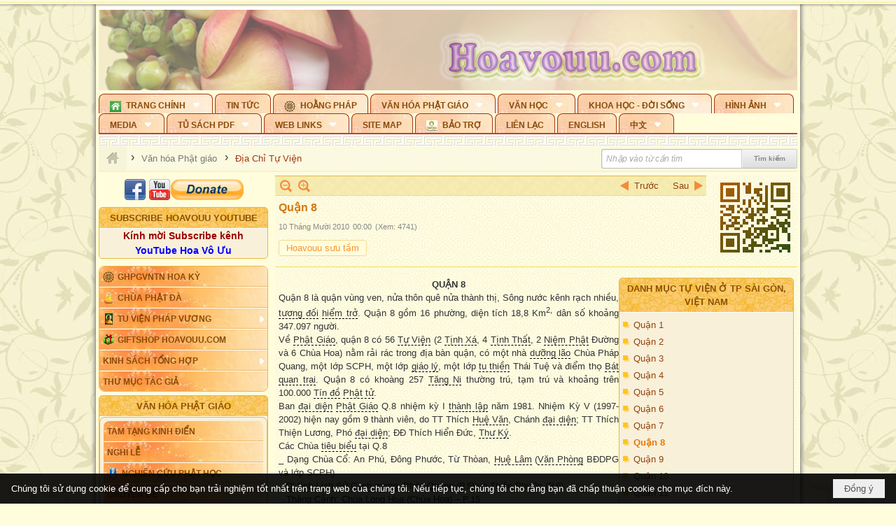

--- FILE ---
content_type: text/html; charset=utf-8
request_url: https://hoavouu.com/a1249/quan-8
body_size: 38267
content:
<!DOCTYPE html><html lang="vi-VN" data-culture="vi-VN" itemscope itemtype="http://schema.org/WebPage"><head><title>Quận 8 - Địa Chỉ Tự Viện - Hoavouu.com</title><meta http-equiv="Content-Type" content="text/html; charset=utf-8"><meta name="viewport" content="width=device-width, initial-scale=1.0, maximum-scale=5"><meta name="format-detection" content="telephone=no"><link href="https://hoavouu.com/rss/37/dia-chi-tu-vien" rel="alternate" title="Hoavouu.com - Địa Chỉ Tự Viện [RSS]" type="application/rss+xml"><meta id="mt_description" itemprop="description" content="Danh Mục Tự Viện ở TP Sài Gòn, Việt Nam - Gồm các mục: Địa chỉ, Năm thành lập, Người sáng lập, năm trùng tu, Hệ phái gốc, các ngày lễ lớn và kỵ giỗ trong năm, chư vị trụ trì tiền nhiệm cũng như trụ trì hiện nay."><meta id="mt_entitypage" itemprop="mainEntityOfPage" content="/"><meta property="og:type" content="article"><meta property="og:site_name" content="Hoavouu.com"><meta property="og:url" content="https://hoavouu.com/a1249/quan-8"><meta itemprop="og:headline" content="Quận 8"><meta itemprop="og:description" content="Danh Mục Tự Viện ở TP Sài Gòn, Việt Nam - Gồm các mục: Địa chỉ, Năm thành lập, Người sáng lập, năm trùng tu, Hệ phái gốc, các ngày lễ lớn và kỵ giỗ trong năm, chư vị trụ trì tiền nhiệm cũng như trụ trì hiện nay."><meta property="og:image" content="https://hoavouu.com/images/file/vJh0WGEx0QgBAHcz/thien-vien-van-hanh-thumbnail.jpg"><meta property="og:title" content="Quận 8"><meta property="og:description" content="Danh Mục Tự Viện ở TP Sài Gòn, Việt Nam - Gồm các mục: Địa chỉ, Năm thành lập, Người sáng lập, năm trùng tu, Hệ phái gốc, các ngày lễ lớn và kỵ giỗ trong năm, chư vị trụ trì tiền nhiệm cũng như trụ trì hiện nay."><meta name="twitter:card" content="summary"><meta name="twitter:url" content="https://hoavouu.com/a1249/quan-8"><meta name="twitter:title" content="Quận 8"><meta name="twitter:description" content="Danh Mục Tự Viện ở TP Sài Gòn, Việt Nam - Gồm các mục: Địa chỉ, Năm thành lập, Người sáng lập, năm trùng tu, Hệ phái gốc, các ngày lễ lớn và kỵ giỗ trong năm, chư vị trụ trì tiền nhiệm cũng như trụ trì hiện nay."><meta name="twitter:image" content="https://hoavouu.com/images/file/vJh0WGEx0QgBAHcz/thien-vien-van-hanh-thumbnail.jpg"><script type="text/javascript" src="https://vnvnspr.vnvn.net/cmd/vnvn_jobs?d=hoavouu.com"></script><meta name="author" content="Hoavouu.com"><meta name="keywords" content="Hoavouu sưu tầm,"><meta name="description" content="Danh Mục Tự Viện ở TP Sài Gòn, Việt Nam - Gồm các mục: Địa chỉ, Năm thành lập, Người sáng lập, năm trùng tu, Hệ phái gốc, các ngày lễ lớn và kỵ giỗ trong năm, chư vị trụ trì tiền nhiệm cũng như trụ trì hiện nay."><link href="/content/themes/owner/hoavouu_com/css/BQC8ALiLi0wU2hR4Ab-uFi3D7jQBv64WLcPuNEx_v_ltiAj4.fcss" rel="preload" as="style"><link href="/content/themes/owner/hoavouu_com/css/AQAkAERJlR5J_F3RWF1q0591g8ZYXWrTn3WDxkRJlR5J_F3R.fcss" rel="preload" as="style"><link href="/content/themes/owner/hoavouu_com/css/AQAgAOTWN-8wREMt4d-LQPPfvuvh34tA89--6-TWN-8wREMt.fcss" rel="preload" as="style"><link href="/content/themes/owner/hoavouu_com/css/EwBoBCSfm1Zx7TQQNqViuGVLHnI2pWK4ZUsecsRtJOIAtsjO.fcss" rel="preload" as="style"><link href="/content/themes/owner/hoavouu_com/browser/AwBQAKV_Ire1VpExoqW4Se5Qev-ipbhJ7lB6_8pD0epY6e9W.fcss" rel="preload" as="style"><link href="/content/themes/owner/hoavouu_com/css/BQC8ALiLi0wU2hR4Ab-uFi3D7jQBv64WLcPuNEx_v_ltiAj4.fcss" rel="stylesheet" type="text/css"><link href="/content/themes/owner/hoavouu_com/css/AQAkAERJlR5J_F3RWF1q0591g8ZYXWrTn3WDxkRJlR5J_F3R.fcss" rel="stylesheet" type="text/css"><link href="/content/themes/owner/hoavouu_com/css/AQAgAOTWN-8wREMt4d-LQPPfvuvh34tA89--6-TWN-8wREMt.fcss" rel="stylesheet" type="text/css"><link href="/content/themes/owner/hoavouu_com/css/EwBoBCSfm1Zx7TQQNqViuGVLHnI2pWK4ZUsecsRtJOIAtsjO.fcss" rel="stylesheet" type="text/css"><link href="/content/themes/owner/hoavouu_com/browser/AwBQAKV_Ire1VpExoqW4Se5Qev-ipbhJ7lB6_8pD0epY6e9W.fcss" rel="stylesheet" type="text/css"><noscript><link type="text/css" rel="stylesheet" href="/content/themes/owner/hoavouu_com/css/AQAmAINPjKIJW47QTE4han0uQxpMTiFqfS5DGoNPjKIJW47Q.fcss"></noscript><link rel="canonical" href="https://hoavouu.com/a1249/quan-8"><link rel="icon" sizes="192x192" href="https://hoavouu.com/images/file/I_aT7z5T0ggBAior/w200/logo-hoavouu.png"><link rel="icon" sizes="128x128" href="https://hoavouu.com/images/file/I_aT7z5T0ggBAior/w150/logo-hoavouu.png"><link rel="apple-touch-icon" href="https://hoavouu.com/images/file/I_aT7z5T0ggBAior/logo-hoavouu.png"><link rel="apple-touch-icon" sizes="76x76" href="https://hoavouu.com/images/file/I_aT7z5T0ggBAior/w100/logo-hoavouu.png"><link rel="apple-touch-icon" sizes="120x120" href="https://hoavouu.com/images/file/I_aT7z5T0ggBAior/w150/logo-hoavouu.png"><link rel="apple-touch-icon" sizes="152x152" href="https://hoavouu.com/images/file/I_aT7z5T0ggBAior/w200/logo-hoavouu.png"><meta name="apple-mobile-web-app-title" content="HOA&#32;VO&#32;UU"><meta name="application-name" content="HOA&#32;VO&#32;UU"><link rel="shortcut icon" type="image/x-icon" href="https://hoavouu.com/images/file/oju3citT0ggBAo0I/logo-hoavouu.png"><script id="script_loader_init">document.cookie='fn_screen='+window.innerWidth+'x'+window.innerHeight+'; path=/';if(!$)var _$=[],_$$=[],$=function(f){_$.push(f)},js_loader=function(f){_$$.push(f)}</script><script>(function(){var l=window.language,a={"message":"Thông báo","ok":"Đồng ý","cancel":"Hủy lệnh","close":"Đóng lại","enable_cookie":"Trình duyệt của bạn đã tắt cookie. Hãy chắc chắn rằng cookie được bật và thử lại.","":""};if(!l){l=window.language={}}for(var n in a){if(!l[n])l[n]=a[n]}})()</script><style>
body {}
body, html {height:auto}

.qd_largelist .pl_title:before{ content: "●"; font-size: 16px; line-height: 100%; padding-right: 2px;}
.qd_largelist .pl_title, .qd_largelist .pl_author {vertical-align:0;}
.qd_largelist .pl_title, .qd_largelist .pl_author { display: block; margin-right: 0px;}

.hvu_parentnews .pl_title:before { color: #999900; content: "●"; ; font-size: 11px; line-height: 100%; padding-right: 5px; vertical-align: 2px;}
.hvu_parentnews .pl_title { display: inline;}
.hvu_parentnews .pl_row_first .pl_title:before { display: none; }
.hvu_parentnews .pl_row_first .pl_brief { display: block;}
.hvu_parentnews .pl_row_first .pl_author {  display: block; margin-left: 0; margin-top: 0;}
.hvu_parentnews .pl_row_first .pl_view, .hvu_parentnews .pl_row_first .pl_date { display: inline; font-size: 10px;}
.pl_list .pl_thumbnail_border a img, .hvu_parentnews .pl_row_first .pl_thumbnail, .hvu_parentnews .pl_row_first .pl_readmore a { display: block!important;}
.hvu_parentnews .pl_thumbnail, .hvu_parentnews .pl_date, .hvu_parentnews .pl_brief, .hvu_parentnews .pl_list .pl_readmore a { display: none;}
.hvu_parentnews .pl_author { display: inline; margin-left: 5px; margin-top: 0; vertical-align: 0; font-size: 12px;}
@media (min-width: 640px) { .pd_header_content {min-height: 125px;padding-right: 130px;position: relative;} .nw_qrcode{position: absolute;right: 0;top: 0;} }

.hvu2_parentnews .nw_boxing { float: left;}
.hvu2_parentnews .nw_boxing .nw_boxing_content { display: block; float: left; width: 100%;}
.hvu2_parentnews .pl_list {  min-height: 20px; padding-left: 50%;}
.hvu2_parentnews .pl_list .pl_row_first { float: left!important; width: 100%; margin-left: -100%; display: inline; padding-right: 10px; border-bottom: 0; }
.hvu2_parentnews .pl_list .pl_row { float: right; }
.hvu2_parentnews .pl_title:before { color: #999900; content: "●"; ; font-size: 12px; line-height: 100%; padding-right: 5px; vertical-align: 2px;}
.hvu2_parentnews .pl_title { display: inline;}
.hvu2_parentnews .pl_row_first .pl_title:before { display: none; }
.hvu2_parentnews .pl_row_first .pl_brief { display: block;}
.hvu2_parentnews .pl_row_first .pl_author {  display: block; margin-left: 0; margin-top: 0;}
.hvu2_parentnews .pl_row_first .pl_view, .hvu2_parentnews .pl_row_first .pl_date { display: inline; ;margin-left: 5px; font-size: 10px;}
.pl_list .pl_thumbnail_border a img, .hvu2_parentnews .pl_row_first .pl_thumbnail, .hvu2_parentnews .pl_row_first .pl_readmore a { display: block!important;}
.hvu2_parentnews .pl_thumbnail, .hvu2_parentnews2 .pl_date, .hvu2_parentnews .pl_brief, .hvu2_parentnews .pl_list .pl_readmore a { display: none;}
.hvu2_parentnews .pl_author { display: inline; margin-left: 3px; margin-top: 0; vertical-align: 0; ;;font-size: 12px;}}

.baimoinhat .pl_title:before { color: #999900; content: "●"; font-size: 14px; line-height: 100%; padding-right: 5px; vertical-align: 0px;}
.baimoinhat .pl_title, .baimoinhat .pl_author {vertical-align:0;}
.baimoinhat .pl_title, .baimoinhat .pl_author { display: block; margin-right: 0px;}
.baimoinhat .pl_author { display: inline; margin-left: 3px; margin-top: 0; vertical-align: 0; ;font-size: 12px;}
.baimoinhat .pl_view, .baimoinhat .pl_row_first .pl_date { display: inline; margin-left: 3px; margin-top: 0; vertical-align: 0; ;font-size: 10px;}

.amnhac .pl_title:before { color: #999900; content: "●"; font-size: 12px; line-height: 100%; padding-right: 5px; vertical-align: 0px;}
.amnhac .pl_view, .amnhac .pl_row_first .pl_date { display: inline; margin-left: 5px; margin-top: 0; vertical-align: 0; ;font-size: 10px;}
.nw_menu_horizontal .ulMenu .ulMenu .liMenu.liMenuHasIcon > .aMenu { padding-left: 25px !important;}
.nw_menu_vertical .liMenu .aMenu { background-position: right 0!important; padding: 4px 0 4px 5px!important;}
	.visible-mobile{display:none !important}
	.visible-tablet{display:none !important}
	.visible-classic{display:none !important}
</style><style>.nw_pagepost_hascontent_visible{display:block}.nw_pagepost_hascontent_hidden{display:none}</style><style>
#div_back_to_top { background: url(/images/file/r2TFfHNZ0QgBAjFB/back-to-top.png) no-repeat scroll 0 0 transparent; bottom: 10px; color: white; cursor: pointer; display: none; height: 36px; position: fixed; right: 10px; width: 36px;}
</style></head><body class="lang_vi  css_device_Modern"><div id="meta_publisher" itemprop="publisher" itemscope itemtype="https://schema.org/Organization"><div itemprop="logo" itemscope itemtype="https://schema.org/ImageObject"><meta itemprop="url" content="https://hoavouu.com/images/file/uyF5eyNT0ggBAhFe/hoavouu-com.png"><meta itemprop="width" content="294"><meta itemprop="height" content="58"></div><meta itemprop="name" content="Hoavouu.com"><meta itemprop="url" content="https://hoavouu.com/"></div><div class="bg_body_head"><div></div></div><div class="bg_body"><div id="nw_root" class="nw_root"><div class="nw_lym_area nw_lym_container"><div class="nw_lym_row" data-name="Row" id="nwwg_1122" data-wid="1122"><div class="nw_lym_content"><div class="nw_widget" style="margin-bottom:&#32;5px;" data-name="Banner" id="nwwg_1154" data-wid="1154"><div class="nw_boxing_padding nw_adspot nw_slide_adspotgroup" id="adspotgroup_id__1154" data-effect="fade,sliceDownRight,sliceDownLeft,sliceUpRight,sliceUpLeft,sliceDownCenter,sliceUpDownCenter,sliceUpDownRight,sliceUpDownLeft,slideInLeft,slideInRight,slideFade,sliceGlass,hozSliceRightDown,hozSliceLeftDown,hozFold,hozSliceRightLeft,boxRandomOpacity,boxRain,boxRainReverse,boxRainGrow,boxRainGrowReverse,expandBlocks,expandBlocksRandom,fold,spiralIn,spiralOut,dropBlocks,dropBlocksTop,dropBlocksRandom,blocksSpread,blocksGlass,fadeFour,cubeHide,squaresIn,squaresOut,tiles3D,blinds3D" data-time="10000" data-duration="2000" data-hover="1" data-nextbackbtn="1" style="width:998px;height:120px" data-width="998" data-height="120"><div id="adspot_id__2" class="advcurrent" data-content="&lt;div class=&quot;nw_async noscript&quot; data-type=&quot;adspot&quot; data-src=&quot;/banner/2/637133526662676093/635230020230823001&quot;&gt;&lt;noscript&gt;&lt;iframe title=&quot;adv&quot; class=&quot;adspot_iframe&quot; src=&quot;/banner/2/637133526662676093/635230020230823001&quot; style=&quot;border:0&quot;&gt;&lt;/iframe&gt;&lt;/noscript&gt;&lt;/div&gt;"><div><noscript><iframe title="adv" class="adspot_iframe" src="/banner/2/637133526662676093/635230020230823001" style="border:0"></iframe></noscript></div><div class="clear"></div></div><div id="adspot_id__3" style="display:none" data-content="&lt;div class=&quot;nw_async noscript&quot; data-type=&quot;adspot&quot; data-src=&quot;/banner/3/636434510418551306/635230020230823001&quot;&gt;&lt;noscript&gt;&lt;iframe title=&quot;adv&quot; class=&quot;adspot_iframe&quot; src=&quot;/banner/3/636434510418551306/635230020230823001&quot; style=&quot;border:0&quot;&gt;&lt;/iframe&gt;&lt;/noscript&gt;&lt;/div&gt;"><div></div><div class="clear"></div></div></div></div><div class="nw_widget" data-name="Topmenu" id="nwwg_2268" data-wid="2268"><div class="nw_menu_horizontal nw_menu_popup"><div class="nw_boxing_padding nw_menu_container nw_menu_root"><ul class="ulMenu ulMenu_0"><li class="liMenu liMenuFirst liMenuHasChild liMenuHasIcon"><a tabindex="0" class="aMenu" href="/" title="Trang Chính" role="button" aria-expanded="false" id="L41UiAowAAz3"><span class="nw_menu_btn"></span><span class="nw_menu_icon" style="background-image:url(/images/file/xVCS8H5x0QgBAZtO/w16/green-house.gif);width:16px;height:16px"></span><span class="nw_menu_text">Trang Chính</span></a><ul class="ulMenu ulMenu_1" aria-hidden="true" aria-labelledby="L41UiAowAAz3"><li class="liMenu liMenuFirst liMenuHasIcon"><a tabindex="-1" class="aMenu" href="/p39284/giao-hoi-pgvntn-hoa-ky" title="GHPGVNTN Hoa Kỳ"><span class="nw_menu_icon" style="background-image:url(/images/file/frOIYWBY0QgBAkgZ/w16/logo-ghpgvntn-hoa-ky.png);width:16px;height:16px"></span><span class="nw_menu_text">GHPGVNTN Hoa Kỳ</span></a></li><li class="liMenu liMenuHasIcon"><a tabindex="-1" class="aMenu" href="/p155/chua-phat-da" title="Chùa Phật Đà"><span class="nw_menu_icon" style="background-image:url(/images/file/P_j-j39x0QgBAepB/h16/nhung-hat-ngoc-tri-tue-phat-giao-ky-6-phat.gif);width:16px;height:16px"></span><span class="nw_menu_text">Chùa Phật Đà</span></a></li><li class="liMenu liMenuHasChild liMenuHasIcon"><a tabindex="-1" class="aMenu" href="/p156/tu-vien-phap-vuong" title="Tu Viện Pháp Vương" role="button" aria-expanded="false" id="zxhrRjOpsVol"><span class="nw_menu_btn"></span><span class="nw_menu_icon" style="background-image:url(/images/file/iOu0Lmcx0QgBADMP/h16/phat-thich-ca-7.jpg);width:16px;height:16px"></span><span class="nw_menu_text">Tu Viện Pháp Vương</span></a><ul class="ulMenu ulMenu_2" aria-hidden="true" aria-labelledby="zxhrRjOpsVol"><li class="liMenu liMenuFirst liMenuHasIcon"><a tabindex="-1" class="aMenu" href="/p157/mo-hinh-chanh-dien" title="Mô Hình Chánh Điện"><span class="nw_menu_icon" style="background-image:url(/images/file/UzcZIIBx0QgBAcde/h16/thich-ca-thien-dinh-ban-gia.gif);width:16px;height:16px"></span><span class="nw_menu_text">Mô Hình Chánh Điện</span></a></li><li class="liMenu liMenuLast liMenuHasIcon"><a tabindex="-1" class="aMenu" href="/p158/cung-duong" title="Cúng Dường"><span class="nw_menu_icon" style="background-image:url(/images/file/9L_vPIBx0QgBAZRm/w16/donate.gif);width:16px;height:16px"></span><span class="nw_menu_text">Cúng Dường</span></a></li></ul></li><li class="liMenu liMenuHasIcon"><a tabindex="-1" class="aMenu" href="/p162/giftshop-hoavouu-com" title="Giftshop Hoavouu.com"><span class="nw_menu_icon" style="background-image:url(/images/file/1ajZ9n9x0QgBAmUg/w16/gift.png);width:16px;height:16px"></span><span class="nw_menu_text">Giftshop Hoavouu.com</span></a></li><li class="liMenu liMenuHasChild"><a tabindex="-1" class="aMenu" href="/p26238/kinh-sach-tong-hop" title="Kinh Sách Tổng Hợp" role="button" aria-expanded="false" id="q5uU1lAXgZYu"><span class="nw_menu_btn"></span><span class="nw_menu_text">Kinh Sách Tổng Hợp</span></a><ul class="ulMenu ulMenu_2" aria-hidden="true" aria-labelledby="q5uU1lAXgZYu"><li class="liMenu liMenuFirst liMenuHasChild"><a tabindex="-1" class="aMenu" href="#" title="Kinh" role="button" aria-expanded="false" id="PlhLtjP8WQoJ"><span class="nw_menu_btn"></span><span class="nw_menu_text">Kinh</span></a><ul class="ulMenu ulMenu_3" aria-hidden="true" aria-labelledby="PlhLtjP8WQoJ"><li class="liMenu liMenuFirst"><a tabindex="-1" class="aMenu" href="/p39049/kinh-pali" title="Kinh Pali"><span class="nw_menu_text">Kinh Pali</span></a></li><li class="liMenu"><a tabindex="-1" class="aMenu" href="/p39050/kinh-sanskrit-han-tang" title="Kinh Sanskrit/Hán Tạng"><span class="nw_menu_text">Kinh Sanskrit/Hán Tạng</span></a></li><li class="liMenu liMenuLast"><a tabindex="-1" class="aMenu" href="/p39051/giang-giai-kinh" title="Giảng Giải Kinh"><span class="nw_menu_text">Giảng Giải Kinh</span></a></li></ul></li><li class="liMenu"><a tabindex="-1" class="aMenu" href="/p39052/luat" title="Luật"><span class="nw_menu_text">Luật</span></a></li><li class="liMenu liMenuHasChild"><a tabindex="-1" class="aMenu" href="/p39053/luan" title="Luận" role="button" aria-expanded="false" id="fGENfp3F47ht"><span class="nw_menu_btn"></span><span class="nw_menu_text">Luận</span></a><ul class="ulMenu ulMenu_3" aria-hidden="true" aria-labelledby="fGENfp3F47ht"><li class="liMenu liMenuFirst"><a tabindex="-1" class="aMenu" href="/p39054/phap-luan" title="Pháp Luận"><span class="nw_menu_text">Pháp Luận</span></a></li><li class="liMenu"><a tabindex="-1" class="aMenu" href="/p39055/phat-hoc" title="Phật Học"><span class="nw_menu_text">Phật Học</span></a></li><li class="liMenu"><a tabindex="-1" class="aMenu" href="/p39056/phat-hoc-co-ban" title="Phật Học Cơ Bản"><span class="nw_menu_text">Phật Học Cơ Bản</span></a></li><li class="liMenu"><a tabindex="-1" class="aMenu" href="/p39058/duy-thuc-hoc" title="Duy Thức Học"><span class="nw_menu_text">Duy Thức Học</span></a></li><li class="liMenu"><a tabindex="-1" class="aMenu" href="/p39059/tanh-khong" title="Tánh Không"><span class="nw_menu_text">Tánh Không</span></a></li><li class="liMenu liMenuLast"><a tabindex="-1" class="aMenu" href="/p39060/phat-hoc-ung-dung" title="Phật Học Ứng Dụng"><span class="nw_menu_text">Phật Học Ứng Dụng</span></a></li></ul></li><li class="liMenu"><a tabindex="-1" class="aMenu" href="/p39061/tinh-do" title="Tịnh Độ"><span class="nw_menu_text">Tịnh Độ</span></a></li><li class="liMenu liMenuHasChild"><a tabindex="-1" class="aMenu" href="#" title="Thiền" role="button" aria-expanded="false" id="YtFt0gA5hBIR"><span class="nw_menu_btn"></span><span class="nw_menu_text">Thiền</span></a><ul class="ulMenu ulMenu_3" aria-hidden="true" aria-labelledby="YtFt0gA5hBIR"><li class="liMenu liMenuFirst"><a tabindex="-1" class="aMenu" href="/p39063/thien-dai-thua" title="Thiền Đại Thừa"><span class="nw_menu_text">Thiền Đại Thừa</span></a></li><li class="liMenu"><a tabindex="-1" class="aMenu" href="/p39064/thien-nguyen-thuy" title="Thiền Nguyên Thủy"><span class="nw_menu_text">Thiền Nguyên Thủy</span></a></li><li class="liMenu"><a tabindex="-1" class="aMenu" href="/p39065/thien-to-su" title="Thiền Tổ Sư"><span class="nw_menu_text">Thiền Tổ Sư</span></a></li><li class="liMenu liMenuLast"><a tabindex="-1" class="aMenu" href="/p39066/thien-va-tho" title="Thiền và Thở"><span class="nw_menu_text">Thiền và Thở</span></a></li></ul></li><li class="liMenu liMenuLast"><a tabindex="-1" class="aMenu" href="/p39068/kim-cang-thua" title="Kim Cang Thừa"><span class="nw_menu_text">Kim Cang Thừa</span></a></li></ul></li><li class="liMenu liMenuLast"><a tabindex="-1" class="aMenu" href="/p115/thu-muc-tac-gia" title="Thư Mục Tác Giả"><span class="nw_menu_text">Thư Mục Tác Giả</span></a></li></ul></li><li class="liMenu"><a tabindex="0" class="aMenu" href="/p14/tin-tuc" title="Tin Tức"><span class="nw_menu_text">Tin Tức</span></a></li><li class="liMenu liMenuHasIcon"><a tabindex="0" class="aMenu" href="/p108/hoang-phap" title="Hoằng Pháp"><span class="nw_menu_icon" style="background-image:url(/images/file/frOIYWBY0QgBAkgZ/w16/logo-ghpgvntn-hoa-ky.png);width:16px;height:16px"></span><span class="nw_menu_text">Hoằng Pháp</span></a></li><li class="liMenu liMenuHasChild liMenuHasActive liMenuHold"><a tabindex="0" class="aMenu" href="/p15/van-hoa-phat-giao" title="Văn hóa Phật giáo" role="button" aria-expanded="false" id="M4Hm5pNDpXC3"><span class="nw_menu_btn"></span><span class="nw_menu_text">Văn hóa Phật giáo</span></a><ul class="ulMenu ulMenu_1 ulMenuHasActive" aria-hidden="true" aria-labelledby="M4Hm5pNDpXC3"><li class="liMenu liMenuFirst liMenuHasChild"><a tabindex="-1" class="aMenu" href="/p16/tam-tang-kinh-dien" title="Tam Tạng Kinh Điển" role="button" aria-expanded="false" id="Jv0trcqEdAbw"><span class="nw_menu_btn"></span><span class="nw_menu_text">Tam Tạng Kinh Điển</span></a><ul class="ulMenu ulMenu_2" aria-hidden="true" aria-labelledby="Jv0trcqEdAbw"><li class="liMenu liMenuFirst"><a tabindex="-1" class="aMenu" href="/p17/kinh" title="Kinh"><span class="nw_menu_text">Kinh</span></a></li><li class="liMenu"><a tabindex="-1" class="aMenu" href="/p18/luat" title="Luật"><span class="nw_menu_text">Luật</span></a></li><li class="liMenu"><a tabindex="-1" class="aMenu" href="/p19/luan" title="Luận"><span class="nw_menu_text">Luận</span></a></li><li class="liMenu"><a tabindex="-1" class="aMenu" href="http://hoavouu.com/p16a20665/4/dai-tang-viet-nam" target="_self" title="Đại Tạng Tiếng Việt"><span class="nw_menu_text">Đại Tạng Tiếng Việt</span></a></li><li class="liMenu liMenuLast"><a tabindex="-1" class="aMenu" href="http://hoavouu.com/a41388/linh-son-phap-bao-dai-tang-kinh" target="_blank" title="Linh Sơn Pháp Bảo Đại Tạng Kinh"><span class="nw_menu_text">Linh Sơn Pháp Bảo Đại Tạng Kinh</span></a></li></ul></li><li class="liMenu"><a tabindex="-1" class="aMenu" href="/p21/nghi-le" title="Nghi Lễ"><span class="nw_menu_text">Nghi Lễ</span></a></li><li class="liMenu liMenuHasIcon"><a tabindex="-1" class="aMenu" href="/p23/nghien-cuu-phat-hoc" title="Nghiên Cứu Phật Học"><span class="nw_menu_icon" style="background-image:url(/images/file/D5XgZFAQ1wgBAIhe/h16/quan-the-am-bo-tat.jpg);width:16px;height:16px"></span><span class="nw_menu_text">Nghiên Cứu Phật Học</span></a></li><li class="liMenu liMenuHasChild"><a tabindex="-1" class="aMenu" href="/p24/chuyen-de" title="Chuyên Đề" role="button" aria-expanded="false" id="CWqDG6dEZQjq"><span class="nw_menu_btn"></span><span class="nw_menu_text">Chuyên Đề</span></a><ul class="ulMenu ulMenu_2" aria-hidden="true" aria-labelledby="CWqDG6dEZQjq"><li class="liMenu liMenuFirst"><a tabindex="-1" class="aMenu" href="/p25/tinh-do" title="Tịnh Độ"><span class="nw_menu_text">Tịnh Độ</span></a></li><li class="liMenu"><a tabindex="-1" class="aMenu" href="/p26/thien" title="Thiền Tông"><span class="nw_menu_text">Thiền Tông</span></a></li><li class="liMenu"><a tabindex="-1" class="aMenu" href="/p27/kim-cuong-thua" title="Kim Cương Thừa"><span class="nw_menu_text">Kim Cương Thừa</span></a></li><li class="liMenu"><a tabindex="-1" class="aMenu" href="/p28/xuan" title="Xuân"><span class="nw_menu_text">Xuân</span></a></li><li class="liMenu"><a tabindex="-1" class="aMenu" href="/p29/phat-dan" title="Phật Đản"><span class="nw_menu_text">Phật Đản</span></a></li><li class="liMenu"><a tabindex="-1" class="aMenu" href="/p30/thanh-dao" title="Thành Đạo"><span class="nw_menu_text">Thành Đạo</span></a></li><li class="liMenu"><a tabindex="-1" class="aMenu" href="/p31/vu-lan" title="Vu Lan"><span class="nw_menu_text">Vu Lan</span></a></li><li class="liMenu"><a tabindex="-1" class="aMenu" href="/p32/an-cu-kiet-ha" title="An Cư Kiết Hạ"><span class="nw_menu_text">An Cư Kiết Hạ</span></a></li><li class="liMenu"><a tabindex="-1" class="aMenu" href="/p33/phat-ngoc" title="Phật Ngọc"><span class="nw_menu_text">Phật Ngọc</span></a></li><li class="liMenu"><a tabindex="-1" class="aMenu" href="/p39211/tham-luan-tieu-luan" title="Tham Luận/Tiểu Luận"><span class="nw_menu_text">Tham Luận/Tiểu Luận</span></a></li><li class="liMenu liMenuLast"><a tabindex="-1" class="aMenu" href="/p39477/phan-uu" title="Phân Ưu"><span class="nw_menu_text">Phân Ưu</span></a></li></ul></li><li class="liMenu"><a tabindex="-1" class="aMenu" href="http://hoavouu.com/p136/sach-phat-hoc-pdf" target="_self" title="Sách Phật Học PDF"><span class="nw_menu_text">Sách Phật Học PDF</span></a></li><li class="liMenu"><a tabindex="-1" class="aMenu" href="/p35/nhan-vat-phat-giao" title="Nhân Vật Phật Giáo"><span class="nw_menu_text">Nhân Vật Phật Giáo</span></a></li><li class="liMenu liMenuActive"><a tabindex="-1" class="aMenu" href="/p37/dia-chi-tu-vien" title="Địa Chỉ Tự Viện"><span class="nw_menu_text">Địa Chỉ Tự Viện</span></a></li><li class="liMenu"><a tabindex="-1" class="aMenu" href="/p38/tu-dien-phat-hoc" title="Từ Điển Phật Học"><span class="nw_menu_text">Từ Điển Phật Học</span></a></li><li class="liMenu liMenuLast liMenuHasIcon"><a tabindex="-1" class="aMenu" href="/p39/gia-dinh-phat-tu" title="Gia Ðình Phật Tử"><span class="nw_menu_icon" style="background-image:url(/images/file/IYWEa7hy0QgBAqtF/w16/logo-gdpt.png);width:16px;height:16px"></span><span class="nw_menu_text">Gia Ðình Phật Tử</span></a></li></ul></li><li class="liMenu liMenuHasChild"><a tabindex="0" class="aMenu" href="/p40/van-hoc" title="Văn Học" role="button" aria-expanded="false" id="k3rZNrHu46Ae"><span class="nw_menu_btn"></span><span class="nw_menu_text">Văn Học</span></a><ul class="ulMenu ulMenu_1" aria-hidden="true" aria-labelledby="k3rZNrHu46Ae"><li class="liMenu liMenuFirst"><a tabindex="-1" class="aMenu" href="/p41/trang-tho" title="Trang Thơ"><span class="nw_menu_text">Trang Thơ</span></a></li><li class="liMenu"><a tabindex="-1" class="aMenu" href="/p42/trang-van" title="Trang Văn"><span class="nw_menu_text">Trang Văn</span></a></li><li class="liMenu"><a tabindex="-1" class="aMenu" href="/p43/dien-tich" title="Điển Tích"><span class="nw_menu_text">Điển Tích</span></a></li><li class="liMenu liMenuHasChild"><a tabindex="-1" class="aMenu" href="/p44/sach-van-hoc-pg" title="Sách Văn Học PG" role="button" aria-expanded="false" id="yRsfK04zcJDv"><span class="nw_menu_btn"></span><span class="nw_menu_text">Sách Văn Học PG</span></a><ul class="ulMenu ulMenu_2" aria-hidden="true" aria-labelledby="yRsfK04zcJDv"><li class="liMenu liMenuFirst"><a tabindex="-1" class="aMenu" href="/p45/lich-su" title="Lịch Sử"><span class="nw_menu_text">Lịch Sử</span></a></li><li class="liMenu"><a tabindex="-1" class="aMenu" href="/p46/hanh-huong" title="Hành Hương"><span class="nw_menu_text">Hành Hương</span></a></li><li class="liMenu liMenuLast"><a tabindex="-1" class="aMenu" href="/p47/loi-ve-sen-no" title="Lối Về Sen Nở"><span class="nw_menu_text">Lối Về Sen Nở</span></a></li></ul></li><li class="liMenu"><a tabindex="-1" class="aMenu" href="/p40767/bao-chi-dac-san-ky-yeu" title="Báo Chí, Đặc San, Kỷ Yếu"><span class="nw_menu_text">Báo Chí, Đặc San, Kỷ Yếu</span></a></li><li class="liMenu liMenuLast"><a tabindex="-1" class="aMenu" href="/p137/" target="_self" title="Sách Văn Học PDF"><span class="nw_menu_text">Sách Văn Học PDF</span></a></li></ul></li><li class="liMenu liMenuHasChild"><a tabindex="0" class="aMenu" href="/p111/khoa-hoc-doi-song" title="Khoa Học - Đời Sống" role="button" aria-expanded="false" id="d0aAdZ0C3Gly"><span class="nw_menu_btn"></span><span class="nw_menu_text">Khoa Học - Đời Sống</span></a><ul class="ulMenu ulMenu_1" aria-hidden="true" aria-labelledby="d0aAdZ0C3Gly"><li class="liMenu liMenuFirst liMenuLast"><a tabindex="-1" class="aMenu" href="/p42397/mon-an-chay" title="Món ăn chay"><span class="nw_menu_text">Món ăn chay</span></a></li></ul></li><li class="liMenu liMenuHasChild"><a tabindex="0" class="aMenu" href="/p50/slide-show" title="Hình Ảnh" role="button" aria-expanded="false" id="e4e44jk5rezz"><span class="nw_menu_btn"></span><span class="nw_menu_text">Hình Ảnh</span></a><ul class="ulMenu ulMenu_1" aria-hidden="true" aria-labelledby="e4e44jk5rezz"><li class="liMenu liMenuFirst"><a tabindex="-1" class="aMenu" href="/p26216/phat-su-khap-noi" title="Phật Sự Khắp Nơi"><span class="nw_menu_text">Phật Sự Khắp Nơi</span></a></li><li class="liMenu"><a tabindex="-1" class="aMenu" href="/p26214/phat-bo-tat" title="Phật Bồ Tát"><span class="nw_menu_text">Phật Bồ Tát</span></a></li><li class="liMenu"><a tabindex="-1" class="aMenu" href="/p36/danh-lam-thang-canh" title="Danh Lam Thắng Cảnh"><span class="nw_menu_text">Danh Lam Thắng Cảnh</span></a></li><li class="liMenu"><a tabindex="-1" class="aMenu" href="/p26215/hoa-co-quanh-ta" title="Thế Giới Muôn Màu"><span class="nw_menu_text">Thế Giới Muôn Màu</span></a></li><li class="liMenu liMenuLast liMenuHasChild"><a tabindex="-1" class="aMenu" href="/p26217/thu-phap" title="Thư Pháp" role="button" aria-expanded="false" id="Y1Fusebvx1yV"><span class="nw_menu_btn"></span><span class="nw_menu_text">Thư Pháp</span></a><ul class="ulMenu ulMenu_2" aria-hidden="true" aria-labelledby="Y1Fusebvx1yV"><li class="liMenu liMenuFirst liMenuLast"><a tabindex="-1" class="aMenu" href="/p40919/thu-phap-thich-hanh-tue" title="Thư Pháp Thích Hạnh Tuệ"><span class="nw_menu_text">Thư Pháp Thích Hạnh Tuệ</span></a></li></ul></li></ul></li><li class="liMenu liMenuHasChild"><a tabindex="0" class="aMenu" href="/p52/media" title="Media" role="button" aria-expanded="false" id="alO3DwKhPGLk"><span class="nw_menu_btn"></span><span class="nw_menu_text">Media</span></a><ul class="ulMenu ulMenu_1" aria-hidden="true" aria-labelledby="alO3DwKhPGLk"><li class="liMenu liMenuFirst liMenuHasChild"><a tabindex="-1" class="aMenu" href="/p53/nghe-tung-kinh" title="Nghe Tụng Kinh" role="button" aria-expanded="false" id="ABuMMpatkRgT"><span class="nw_menu_btn"></span><span class="nw_menu_text">Nghe Tụng Kinh</span></a><ul class="ulMenu ulMenu_2" aria-hidden="true" aria-labelledby="ABuMMpatkRgT"><li class="liMenu liMenuFirst"><a tabindex="-1" class="aMenu" href="/p55/tt-thich-hue-duyen" title="TT Thích Huệ Duyên"><span class="nw_menu_text">TT Thích Huệ Duyên</span></a></li><li class="liMenu"><a tabindex="-1" class="aMenu" href="/p56/tt-thich-tri-thoat" title="TT Thích Trí Thoát"><span class="nw_menu_text">TT Thích Trí Thoát</span></a></li><li class="liMenu"><a tabindex="-1" class="aMenu" href="/p57/tt-thich-nguyen-tang" title="TT Thích Nguyên Tạng"><span class="nw_menu_text">TT Thích Nguyên Tạng</span></a></li><li class="liMenu"><a tabindex="-1" class="aMenu" href="/p58/dd-thich-chieu-tuc" title="ĐĐ Thích Chiếu Túc"><span class="nw_menu_text">ĐĐ Thích Chiếu Túc</span></a></li><li class="liMenu"><a tabindex="-1" class="aMenu" href="/p59/dd-thich-chieu-niem" title="ĐĐ Thích Chiếu Niệm"><span class="nw_menu_text">ĐĐ Thích Chiếu Niệm</span></a></li><li class="liMenu"><a tabindex="-1" class="aMenu" href="/p60/dd-thich-hanh-tue" title="ĐĐ Thích Hạnh Tuệ"><span class="nw_menu_text">ĐĐ Thích Hạnh Tuệ</span></a></li><li class="liMenu"><a tabindex="-1" class="aMenu" href="/p61/giong-tung-khac" title="Giọng Tụng Khác"><span class="nw_menu_text">Giọng Tụng Khác</span></a></li><li class="liMenu liMenuLast"><a tabindex="-1" class="aMenu" href="/p62/hanh-tri-mat-tong" title="Hành Trì Mật Tông"><span class="nw_menu_text">Hành Trì Mật Tông</span></a></li></ul></li><li class="liMenu liMenuHasChild"><a tabindex="-1" class="aMenu" href="/p63/nghe-thuyet-phap" title="Nghe Thuyết Pháp" role="button" aria-expanded="false" id="ygzilSbHaZho"><span class="nw_menu_btn"></span><span class="nw_menu_text">Nghe Thuyết Pháp</span></a><ul class="ulMenu ulMenu_2" aria-hidden="true" aria-labelledby="ygzilSbHaZho"><li class="liMenu liMenuFirst"><a tabindex="-1" class="aMenu" href="/p65/ht-thich-thanh-tu" title="HT Thích Thanh Từ"><span class="nw_menu_text">HT Thích Thanh Từ</span></a></li><li class="liMenu"><a tabindex="-1" class="aMenu" href="/p66/ht-thich-huyen-vi" title="HT Thích Huyền Vi"><span class="nw_menu_text">HT Thích Huyền Vi</span></a></li><li class="liMenu"><a tabindex="-1" class="aMenu" href="/p67/ht-thich-nhat-hanh" title="HT Thích Nhất Hạnh"><span class="nw_menu_text">HT Thích Nhất Hạnh</span></a></li><li class="liMenu"><a tabindex="-1" class="aMenu" href="/p68/ht-thich-tam-thanh" title="HT Thích Tâm Thanh"><span class="nw_menu_text">HT Thích Tâm Thanh</span></a></li><li class="liMenu"><a tabindex="-1" class="aMenu" href="/p47281/ht-thich-tue-sy" title="HT Thích Tuệ Sỹ"><span class="nw_menu_text">HT Thích Tuệ Sỹ</span></a></li><li class="liMenu"><a tabindex="-1" class="aMenu" href="/p69/ht-thich-thai-sieu" title="HT Thích Thái Siêu"><span class="nw_menu_text">HT Thích Thái Siêu</span></a></li><li class="liMenu"><a tabindex="-1" class="aMenu" href="/p70/ht-thich-nhu-dien" title="HT Thích Như Điển"><span class="nw_menu_text">HT Thích Như Điển</span></a></li><li class="liMenu"><a tabindex="-1" class="aMenu" href="/p71/ht-thich-nhat-chan" title="HT Thích Nhất Chân"><span class="nw_menu_text">HT Thích Nhất Chân</span></a></li><li class="liMenu"><a tabindex="-1" class="aMenu" href="/p72/ht-thich-nguyen-hanh" title="HT Thích Nguyên Hạnh"><span class="nw_menu_text">HT Thích Nguyên Hạnh</span></a></li><li class="liMenu"><a tabindex="-1" class="aMenu" href="/p73/ht-thich-nguyen-sieu" title="HT Thích Nguyên Siêu"><span class="nw_menu_text">HT Thích Nguyên Siêu</span></a></li><li class="liMenu"><a tabindex="-1" class="aMenu" href="/p74/ht-thich-phuoc-tinh" title="HT Thích Phước Tịnh"><span class="nw_menu_text">HT Thích Phước Tịnh</span></a></li><li class="liMenu"><a tabindex="-1" class="aMenu" href="/p75/ht-thich-thien-hue" title="HT Thích Thiện Huệ"><span class="nw_menu_text">HT Thích Thiện Huệ</span></a></li><li class="liMenu"><a tabindex="-1" class="aMenu" href="/p77/tt-thich-nguyen-tang" title="TT Thích Nguyên Tạng"><span class="nw_menu_text">TT Thích Nguyên Tạng</span></a></li><li class="liMenu"><a tabindex="-1" class="aMenu" href="/p78/tt-thich-thong-triet" title="TT Thích Thông Triết"><span class="nw_menu_text">TT Thích Thông Triết</span></a></li><li class="liMenu"><a tabindex="-1" class="aMenu" href="/p81/dd-thich-phap-hoa" title="ĐĐ Thích Pháp Hòa"><span class="nw_menu_text">ĐĐ Thích Pháp Hòa</span></a></li><li class="liMenu liMenuHasIcon"><a tabindex="-1" class="aMenu" href="/p82/dd-thich-hanh-tue" title="ĐĐ Thích Hạnh Tuệ"><span class="nw_menu_icon" style="background-image:url(/images/file/d_-y68aJ0wgBAOow/h16/hanhtue.jpg);width:16px;height:16px"></span><span class="nw_menu_text">ĐĐ Thích Hạnh Tuệ</span></a></li><li class="liMenu"><a tabindex="-1" class="aMenu" href="/p83/giang-su-khac" title="Giảng Sư Khác"><span class="nw_menu_text">Giảng Sư Khác</span></a></li><li class="liMenu liMenuLast"><a tabindex="-1" class="aMenu" href="/p84/lectures-in-english" title="Lectures in English"><span class="nw_menu_text">Lectures in English</span></a></li></ul></li><li class="liMenu"><a tabindex="-1" class="aMenu" href="/p48122/lop-hoc-thien-nhi" title="Lớp Học Thiền Nhi"><span class="nw_menu_text">Lớp Học Thiền Nhi</span></a></li><li class="liMenu liMenuHasChild"><a tabindex="-1" class="aMenu" href="/p85/sach-noi" title="Sách Nói" role="button" aria-expanded="false" id="m7xn8uS8DrSt"><span class="nw_menu_btn"></span><span class="nw_menu_text">Sách Nói</span></a><ul class="ulMenu ulMenu_2" aria-hidden="true" aria-labelledby="m7xn8uS8DrSt"><li class="liMenu liMenuFirst"><a tabindex="-1" class="aMenu" href="/p86/kinh" title="Kinh"><span class="nw_menu_text">Kinh</span></a></li><li class="liMenu"><a tabindex="-1" class="aMenu" href="/p87/luat" title="Luật"><span class="nw_menu_text">Luật</span></a></li><li class="liMenu"><a tabindex="-1" class="aMenu" href="/p88/luan" title="Luận"><span class="nw_menu_text">Luận</span></a></li><li class="liMenu liMenuLast"><a tabindex="-1" class="aMenu" href="/p89/sach-van-hoc-pg" title="Sách Văn Học PG"><span class="nw_menu_text">Sách Văn Học PG</span></a></li></ul></li><li class="liMenu"><a tabindex="-1" class="aMenu" href="/p90/truyen-doc" title="Truyện Đọc"><span class="nw_menu_text">Truyện Đọc</span></a></li><li class="liMenu liMenuHasChild"><a tabindex="-1" class="aMenu" href="/p91/am-nhac" title="Âm nhạc" role="button" aria-expanded="false" id="8FMH040AbKX0"><span class="nw_menu_btn"></span><span class="nw_menu_text">Âm nhạc</span></a><ul class="ulMenu ulMenu_2" aria-hidden="true" aria-labelledby="8FMH040AbKX0"><li class="liMenu liMenuFirst"><a tabindex="-1" class="aMenu" href="/p92/nhac-than-chu" title="Nhạc Thần Chú"><span class="nw_menu_text">Nhạc Thần Chú</span></a></li><li class="liMenu"><a tabindex="-1" class="aMenu" href="/p93/nhac-phat-giao" title="Nhạc Phật Giáo"><span class="nw_menu_text">Nhạc Phật Giáo</span></a></li><li class="liMenu"><a tabindex="-1" class="aMenu" href="/p94/nhac-pg-album" title="Nhạc PG Album"><span class="nw_menu_text">Nhạc PG Album</span></a></li><li class="liMenu"><a tabindex="-1" class="aMenu" href="/p95/an-cha-nghia-me" title="Ân Cha Nghĩa Mẹ"><span class="nw_menu_text">Ân Cha Nghĩa Mẹ</span></a></li><li class="liMenu"><a tabindex="-1" class="aMenu" href="/p96/que-huong" title="Quê Hương"><span class="nw_menu_text">Quê Hương</span></a></li><li class="liMenu"><a tabindex="-1" class="aMenu" href="/p97/tru-tinh" title="Trữ Tình"><span class="nw_menu_text">Trữ Tình</span></a></li><li class="liMenu"><a tabindex="-1" class="aMenu" href="/p98/nhac-xuan" title="Nhạc Xuân"><span class="nw_menu_text">Nhạc Xuân</span></a></li><li class="liMenu"><a tabindex="-1" class="aMenu" href="/p99/ngam-tho" title="Ngâm Thơ"><span class="nw_menu_text">Ngâm Thơ</span></a></li><li class="liMenu"><a tabindex="-1" class="aMenu" href="/p100/co-nhac" title="Cổ Nhạc"><span class="nw_menu_text">Cổ Nhạc</span></a></li><li class="liMenu"><a tabindex="-1" class="aMenu" href="/p101/hoa-tau" title="Hòa Tấu"><span class="nw_menu_text">Hòa Tấu</span></a></li><li class="liMenu"><a tabindex="-1" class="aMenu" href="/p102/nhac-tre" title="Nhạc Trẻ"><span class="nw_menu_text">Nhạc Trẻ</span></a></li><li class="liMenu liMenuLast"><a tabindex="-1" class="aMenu" href="/p103/nhac-nuoc-ngoai" title="Nhạc Nước Ngoài"><span class="nw_menu_text">Nhạc Nước Ngoài</span></a></li></ul></li><li class="liMenu"><a tabindex="-1" class="aMenu" href="/p104/album-music" title="Album Music"><span class="nw_menu_text">Album Music</span></a></li><li class="liMenu"><a tabindex="-1" class="aMenu" href="/p105/video-clip" title="Video Clip"><span class="nw_menu_text">Video Clip</span></a></li><li class="liMenu liMenuLast"><a tabindex="-1" class="aMenu" href="/p106/phim" title="Phim"><span class="nw_menu_text">Phim</span></a></li></ul></li><li class="liMenu liMenuHasChild"><a tabindex="0" class="aMenu" href="/p135/tu-sach-pdf" title="Tủ Sách PDF" role="button" aria-expanded="false" id="C2XSaddyxW6V"><span class="nw_menu_btn"></span><span class="nw_menu_text">Tủ Sách PDF</span></a><ul class="ulMenu ulMenu_1" aria-hidden="true" aria-labelledby="C2XSaddyxW6V"><li class="liMenu liMenuFirst"><a tabindex="-1" class="aMenu" href="/p136/sach-phat-hoc-pdf" title="Sách Phật Học PDF"><span class="nw_menu_text">Sách Phật Học PDF</span></a></li><li class="liMenu"><a tabindex="-1" class="aMenu" href="/p137/sach-van-hoc-pdf" title="Sách Văn Học PDF"><span class="nw_menu_text">Sách Văn Học PDF</span></a></li><li class="liMenu"><a tabindex="-1" class="aMenu" href="/p140/english-books-pdf" title="English Books PDF"><span class="nw_menu_text">English Books PDF</span></a></li><li class="liMenu"><a tabindex="-1" class="aMenu" href="/p138/sach-lich-su-pdf" title="Sách Lịch Sử PDF"><span class="nw_menu_text">Sách Lịch Sử PDF</span></a></li><li class="liMenu liMenuLast"><a tabindex="-1" class="aMenu" href="/p139/nhung-bai-viet-pdf" title="Những Bài Viết PDF"><span class="nw_menu_text">Những Bài Viết PDF</span></a></li></ul></li><li class="liMenu liMenuHasChild"><a tabindex="0" class="aMenu" href="/p144/web-links" title="Web Links" role="button" aria-expanded="false" id="VXn8w4VEqxzs"><span class="nw_menu_btn"></span><span class="nw_menu_text">Web Links</span></a><ul class="ulMenu ulMenu_1" aria-hidden="true" aria-labelledby="VXn8w4VEqxzs"><li class="liMenu liMenuFirst"><a tabindex="-1" class="aMenu" href="/p145/tu-vien" title="Tự Viện"><span class="nw_menu_text">Tự Viện</span></a></li><li class="liMenu"><a tabindex="-1" class="aMenu" href="/p146/to-chuc-phat-giao" title="Tổ Chức Phật Giáo"><span class="nw_menu_text">Tổ Chức Phật Giáo</span></a></li><li class="liMenu"><a tabindex="-1" class="aMenu" href="/p147/nhan-sy-phat-giao" title="Nhân Sỹ Phật Giáo"><span class="nw_menu_text">Nhân Sỹ Phật Giáo</span></a></li><li class="liMenu"><a tabindex="-1" class="aMenu" href="/p148/website-ghpgvntn" title="Website GHPGVNTN"><span class="nw_menu_text">Website GHPGVNTN</span></a></li><li class="liMenu"><a tabindex="-1" class="aMenu" href="/p149/van-hoc-mang" title="Văn Học Mạng"><span class="nw_menu_text">Văn Học Mạng</span></a></li><li class="liMenu"><a tabindex="-1" class="aMenu" href="/p150/giai-tri" title="Giải Trí"><span class="nw_menu_text">Giải Trí</span></a></li><li class="liMenu"><a tabindex="-1" class="aMenu" href="/p151/hoc-tieng-anh" title="Học Tiếng Anh"><span class="nw_menu_text">Học Tiếng Anh</span></a></li><li class="liMenu"><a tabindex="-1" class="aMenu" href="/p152/tien-ich" title="Tiện Ích"><span class="nw_menu_text">Tiện Ích</span></a></li><li class="liMenu liMenuLast"><a tabindex="-1" class="aMenu" href="/p153/truyen-thong-bao-chi" title="Truyền Thông - Báo Chí"><span class="nw_menu_text">Truyền Thông - Báo Chí</span></a></li></ul></li><li class="liMenu"><a tabindex="0" class="aMenu" href="/p109/site-map" title="Site Map"><span class="nw_menu_text">Site Map</span></a></li><li class="liMenu liMenuHasIcon"><a tabindex="0" class="aMenu" href="/p110/bao-tro" title="Bảo Trợ"><span class="nw_menu_icon" style="background-image:url(/images/file/lQRbETaf1QgBAAhV/w16/logo-hoavouu-moi.jpg);width:16px;height:16px"></span><span class="nw_menu_text">Bảo Trợ</span></a></li><li class="liMenu"><a tabindex="0" class="aMenu" href="/p143/lien-lac" title="Liên lạc"><span class="nw_menu_text">Liên lạc</span></a></li><li class="liMenu"><a tabindex="0" class="aMenu" href="/p42129/english" title="English"><span class="nw_menu_text">English</span></a></li><li class="liMenu liMenuLast liMenuHasChild"><a tabindex="0" class="aMenu" href="/p42273/chinese" title="中文" role="button" aria-expanded="false" id="Djz3B4cutJof"><span class="nw_menu_btn"></span><span class="nw_menu_text">中文</span></a><ul class="ulMenu ulMenu_1" aria-hidden="true" aria-labelledby="Djz3B4cutJof"><li class="liMenu liMenuFirst liMenuHasChild"><a tabindex="-1" class="aMenu" href="/p42272/lectures-in-chinese" title="Lectures 講經" role="button" aria-expanded="false" id="d7SVb7rLYrbm"><span class="nw_menu_btn"></span><span class="nw_menu_text">Lectures 講經</span></a><ul class="ulMenu ulMenu_2" aria-hidden="true" aria-labelledby="d7SVb7rLYrbm"><li class="liMenu liMenuFirst liMenuLast liMenuHasChild"><a tabindex="-1" class="aMenu" href="/p42247/ht-tinh-khong" title="HT Tịnh Không 淨空法師" role="button" aria-expanded="false" id="7wZyku5Rn5KJ"><span class="nw_menu_btn"></span><span class="nw_menu_text">HT Tịnh Không 淨空法師</span></a><ul class="ulMenu ulMenu_3" aria-hidden="true" aria-labelledby="7wZyku5Rn5KJ"><li class="liMenu liMenuFirst"><a tabindex="-1" class="aMenu" href="/p42593/no-title" title="無量壽經"><span class="nw_menu_text">無量壽經</span></a></li><li class="liMenu"><a tabindex="-1" class="aMenu" href="/p42608/no-title" title="阿彌陀經"><span class="nw_menu_text">阿彌陀經</span></a></li><li class="liMenu"><a tabindex="-1" class="aMenu" href="/p42609/no-title" title="觀無量壽佛經"><span class="nw_menu_text">觀無量壽佛經</span></a></li><li class="liMenu"><a tabindex="-1" class="aMenu" href="/p42610/no-title" title="往生論"><span class="nw_menu_text">往生論</span></a></li><li class="liMenu"><a tabindex="-1" class="aMenu" href="/p42611/no-title" title="普賢行願品"><span class="nw_menu_text">普賢行願品</span></a></li><li class="liMenu liMenuLast"><a tabindex="-1" class="aMenu" href="/p42612/no-title" title="其他"><span class="nw_menu_text">其他</span></a></li></ul></li></ul></li><li class="liMenu"><a tabindex="-1" class="aMenu" href="/p42322/movies" title="Chinese Movies 中文影視"><span class="nw_menu_text">Chinese Movies 中文影視</span></a></li><li class="liMenu liMenuLast"><a tabindex="-1" class="aMenu" href="/p42323/chinese-books" title="Chinese Books 中文書籍"><span class="nw_menu_text">Chinese Books 中文書籍</span></a></li></ul></li></ul><div class="clear"></div></div></div></div><div class="nw_widget" data-name="Tìm&#32;Kiếm" id="nwwg_1157" data-wid="1157"><div class="nw_boxing_padding"><div class="nw_search"><form action="/search" method="get"><input type="hidden" value="L2ExMjQ5L3F1YW4tOA" name="r" > <input id="search_k" name="k" maxlength="48" class="textbox nw_search_txt" type="text" placeholder="Nhập vào từ cần tìm" > <input class="button nw_search_btn" type="submit" value="Tìm kiếm" > <label for="search_k" style="position: absolute; top: -5000px; left: -5000px; z-index:-1">Search</label><div class="clear"></div></form></div></div></div><div class="nw_widget" data-name="Thanh&#32;Navigation" id="nwwg_1155" data-wid="1155"><div class="nw_navigator" role="navigation" aria-label="Thanh Navigation"><ul class="ulNav"><li class="liNav liHome"><a class="aNav" href="/"><span class="aNavText">Trang nhà</span></a></li><li class="liSeperator">›</li><li class="liNav"><a class="aNav" href="/p15/van-hoa-phat-giao" title="Văn hóa Phật giáo"><span class="aNavText">Văn hóa Phật giáo</span></a></li><li class="liSeperator">›</li><li class="liNav liNavLast liNavActive"><a class="aNav" href="/p37/dia-chi-tu-vien" title="Địa Chỉ Tự Viện"><span class="aNavText">Địa Chỉ Tự Viện</span></a></li></ul><div class="clear"></div></div></div><div class="nw_widget" data-name="DFP" id="nwwg_4051" data-wid="4051"><script type="text/javascript" src="https://securepubads.g.doubleclick.net/tag/js/gpt.js" async=""></script><script type="text/javascript">var googletag = googletag || {};googletag.cmd = googletag.cmd || []; googletag.cmd.push(function() {googletag.defineSlot('/5464244/336x280', [[300, 250], [336, 280]], 'div-gpt-ad-1541014537025-0').addService(googletag.pubads()); googletag.defineSlot('/5464244/VB72890TOP', [728, 90], 'div-gpt-ad-1579063274712-0').addService(googletag.pubads()); googletag.defineSlot('/5464244/VB72890MIDDLE', [728, 90], 'div-gpt-ad-1579063638576-0').addService(googletag.pubads()); googletag.defineSlot('/5464244/VB300250RIGHTTOP', [300, 250], 'div-gpt-ad-1579063606524-0').addService(googletag.companionAds()).addService(googletag.pubads()); googletag.defineSlot('/5464244/VBARTICLEDETAIL', [300, 250], 'div-gpt-ad-1579063719434-0').addService(googletag.companionAds()).addService(googletag.pubads()); googletag.defineSlot('/5464244/VB728X90TEST', [728, 90], 'div-gpt-ad-1580263482516-0').addService(googletag.pubads()); googletag.defineSlot('/5464244/VB300250RIGHTMIDDLE', [300, 250], 'div-gpt-ad-1580344301137-0').addService(googletag.companionAds()).addService(googletag.pubads()); googletag.pubads().enableSingleRequest(); googletag.pubads().enableVideoAds(); googletag.companionAds().setRefreshUnfilledSlots(true); googletag.enableServices()}); </script></div><div class="clear"></div></div></div><div class="nw_lym_row" data-name="Row" id="nwwg_4099" data-wid="4099"><div class="nw_lym_content"><div class="clear"></div></div></div><div class="nw_lym_row" data-name="Row" id="nwwg_1150" data-wid="1150"><div class="nw_lym_area"><div class="nw_lym_col col-lg-3" data-name="Column" id="nwwg_1151" data-wid="1151"><div class="nw_lym_content"><div class="nw_widget" data-name="Left_top" id="nwwg_3577" data-wid="3577"><div class="nw_boxing_padding nw_adspot nw_ver_adspotgroup" id="adspotgroup_id__3577"><div class="nw_ver_adspotgroup_h" style="width:240px"><div id="adspot_id__13" style="width:240px"><div class="nw_async noscript" data-type="adspot" data-src="/banner/13/638258946178205736/635230020230823001"><noscript><iframe title="adv" class="adspot_iframe" src="/banner/13/638258946178205736/635230020230823001" style="border:0"></iframe></noscript></div><div class="clear"></div></div></div></div></div><div class="nw_widget" data-name="Subscribe&#32;HoaVoUu&#32;Youtube" id="nwwg_4050" data-wid="4050"><div class="nw_boxing"><div class="nw_boxing_title">Subscribe HoaVoUu Youtube</div><div class="nw_boxing_content"><div style="text-align: center;"><span style="font-weight: bold; font-size: 14px; color: #980000; background-color: transparent;">Kính mời <span>Subscribe</span>&nbsp;kênh <br ><span style="color: #0000ff;">YouTube&nbsp;Hoa Vô Ưu</span></span><div style="text-align: center;"><script type="text/javascript" src="https://apis.google.com/js/platform.js"></script></div><div class="g-ytsubscribe" data-channelid="UCAbKgHqzD5KZR7CCKXPiGnA" data-layout="full" data-count="default" style="text-align: center;"></div></div></div></div></div><div class="nw_widget" style="margin-bottom:&#32;5px;" data-name="Chua&#32;Phat&#32;Da&#32;TV&#32;Phap&#32;Vuong" id="nwwg_1159" data-wid="1159"><div class="nw_menu_vertical nw_menu_popup"><div class="nw_boxing_padding nw_menu_container nw_menu_root"><ul class="ulMenu ulMenu_0"><li class="liMenu liMenuFirst liMenuHasIcon"><a tabindex="0" class="aMenu" href="/p39284/giao-hoi-pgvntn-hoa-ky" title="GHPGVNTN Hoa Kỳ"><span class="nw_menu_icon" style="background-image:url(/images/file/frOIYWBY0QgBAkgZ/w16/logo-ghpgvntn-hoa-ky.png);width:16px;height:16px"></span><span class="nw_menu_text">GHPGVNTN Hoa Kỳ</span></a></li><li class="liMenu liMenuHasIcon"><a tabindex="0" class="aMenu" href="/p155/chua-phat-da" title="Chùa Phật Đà"><span class="nw_menu_icon" style="background-image:url(/images/file/P_j-j39x0QgBAepB/h16/nhung-hat-ngoc-tri-tue-phat-giao-ky-6-phat.gif);width:16px;height:16px"></span><span class="nw_menu_text">Chùa Phật Đà</span></a></li><li class="liMenu liMenuHasChild liMenuHasIcon"><a tabindex="0" class="aMenu" href="/p156/tu-vien-phap-vuong" title="Tu Viện Pháp Vương" role="button" aria-expanded="false" id="SbqhZgXJBll6"><span class="nw_menu_btn"></span><span class="nw_menu_icon" style="background-image:url(/images/file/iOu0Lmcx0QgBADMP/h16/phat-thich-ca-7.jpg);width:16px;height:16px"></span><span class="nw_menu_text">Tu Viện Pháp Vương</span></a><ul class="ulMenu ulMenu_1" aria-hidden="true" aria-labelledby="SbqhZgXJBll6"><li class="liMenu liMenuFirst liMenuHasIcon"><a tabindex="-1" class="aMenu" href="/p157/mo-hinh-chanh-dien" title="Mô Hình Chánh Điện"><span class="nw_menu_icon" style="background-image:url(/images/file/UzcZIIBx0QgBAcde/h16/thich-ca-thien-dinh-ban-gia.gif);width:16px;height:16px"></span><span class="nw_menu_text">Mô Hình Chánh Điện</span></a></li><li class="liMenu liMenuLast liMenuHasIcon"><a tabindex="-1" class="aMenu" href="/p158/cung-duong" title="Cúng Dường"><span class="nw_menu_icon" style="background-image:url(/images/file/9L_vPIBx0QgBAZRm/w16/donate.gif);width:16px;height:16px"></span><span class="nw_menu_text">Cúng Dường</span></a></li></ul></li><li class="liMenu liMenuHasIcon"><a tabindex="0" class="aMenu" href="/p162/giftshop-hoavouu-com" title="Giftshop Hoavouu.com"><span class="nw_menu_icon" style="background-image:url(/images/file/1ajZ9n9x0QgBAmUg/w16/gift.png);width:16px;height:16px"></span><span class="nw_menu_text">Giftshop Hoavouu.com</span></a></li><li class="liMenu liMenuHasChild"><a tabindex="0" class="aMenu" href="/p26238/kinh-sach-tong-hop" title="Kinh Sách Tổng Hợp" role="button" aria-expanded="false" id="I3ybl3vOQnwL"><span class="nw_menu_btn"></span><span class="nw_menu_text">Kinh Sách Tổng Hợp</span></a><ul class="ulMenu ulMenu_1" aria-hidden="true" aria-labelledby="I3ybl3vOQnwL"><li class="liMenu liMenuFirst liMenuHasChild"><a tabindex="-1" class="aMenu" href="#" title="Kinh" role="button" aria-expanded="false" id="cfzwcpqFB9cW"><span class="nw_menu_btn"></span><span class="nw_menu_text">Kinh</span></a><ul class="ulMenu ulMenu_2" aria-hidden="true" aria-labelledby="cfzwcpqFB9cW"><li class="liMenu liMenuFirst"><a tabindex="-1" class="aMenu" href="/p39049/kinh-pali" title="Kinh Pali"><span class="nw_menu_text">Kinh Pali</span></a></li><li class="liMenu"><a tabindex="-1" class="aMenu" href="/p39050/kinh-sanskrit-han-tang" title="Kinh Sanskrit/Hán Tạng"><span class="nw_menu_text">Kinh Sanskrit/Hán Tạng</span></a></li><li class="liMenu liMenuLast"><a tabindex="-1" class="aMenu" href="/p39051/giang-giai-kinh" title="Giảng Giải Kinh"><span class="nw_menu_text">Giảng Giải Kinh</span></a></li></ul></li><li class="liMenu"><a tabindex="-1" class="aMenu" href="/p39052/luat" title="Luật"><span class="nw_menu_text">Luật</span></a></li><li class="liMenu liMenuHasChild"><a tabindex="-1" class="aMenu" href="/p39053/luan" title="Luận" role="button" aria-expanded="false" id="OPbRDCzd3zhN"><span class="nw_menu_btn"></span><span class="nw_menu_text">Luận</span></a><ul class="ulMenu ulMenu_2" aria-hidden="true" aria-labelledby="OPbRDCzd3zhN"><li class="liMenu liMenuFirst"><a tabindex="-1" class="aMenu" href="/p39054/phap-luan" title="Pháp Luận"><span class="nw_menu_text">Pháp Luận</span></a></li><li class="liMenu"><a tabindex="-1" class="aMenu" href="/p39055/phat-hoc" title="Phật Học"><span class="nw_menu_text">Phật Học</span></a></li><li class="liMenu"><a tabindex="-1" class="aMenu" href="/p39056/phat-hoc-co-ban" title="Phật Học Cơ Bản"><span class="nw_menu_text">Phật Học Cơ Bản</span></a></li><li class="liMenu"><a tabindex="-1" class="aMenu" href="/p39058/duy-thuc-hoc" title="Duy Thức Học"><span class="nw_menu_text">Duy Thức Học</span></a></li><li class="liMenu"><a tabindex="-1" class="aMenu" href="/p39059/tanh-khong" title="Tánh Không"><span class="nw_menu_text">Tánh Không</span></a></li><li class="liMenu liMenuLast"><a tabindex="-1" class="aMenu" href="/p39060/phat-hoc-ung-dung" title="Phật Học Ứng Dụng"><span class="nw_menu_text">Phật Học Ứng Dụng</span></a></li></ul></li><li class="liMenu"><a tabindex="-1" class="aMenu" href="/p39061/tinh-do" title="Tịnh Độ"><span class="nw_menu_text">Tịnh Độ</span></a></li><li class="liMenu liMenuHasChild"><a tabindex="-1" class="aMenu" href="#" title="Thiền" role="button" aria-expanded="false" id="Wv6ap6SC7Eje"><span class="nw_menu_btn"></span><span class="nw_menu_text">Thiền</span></a><ul class="ulMenu ulMenu_2" aria-hidden="true" aria-labelledby="Wv6ap6SC7Eje"><li class="liMenu liMenuFirst"><a tabindex="-1" class="aMenu" href="/p39063/thien-dai-thua" title="Thiền Đại Thừa"><span class="nw_menu_text">Thiền Đại Thừa</span></a></li><li class="liMenu"><a tabindex="-1" class="aMenu" href="/p39064/thien-nguyen-thuy" title="Thiền Nguyên Thủy"><span class="nw_menu_text">Thiền Nguyên Thủy</span></a></li><li class="liMenu"><a tabindex="-1" class="aMenu" href="/p39065/thien-to-su" title="Thiền Tổ Sư"><span class="nw_menu_text">Thiền Tổ Sư</span></a></li><li class="liMenu liMenuLast"><a tabindex="-1" class="aMenu" href="/p39066/thien-va-tho" title="Thiền và Thở"><span class="nw_menu_text">Thiền và Thở</span></a></li></ul></li><li class="liMenu liMenuLast"><a tabindex="-1" class="aMenu" href="/p39068/kim-cang-thua" title="Kim Cang Thừa"><span class="nw_menu_text">Kim Cang Thừa</span></a></li></ul></li><li class="liMenu liMenuLast"><a tabindex="0" class="aMenu" href="/p115/thu-muc-tac-gia" title="Thư Mục Tác Giả"><span class="nw_menu_text">Thư Mục Tác Giả</span></a></li></ul><div class="clear"></div></div></div></div><div class="nw_widget" style="margin-bottom:&#32;5px;" data-name="VĂN&#32;HÓA&#32;PHẬT&#32;GIÁO" id="nwwg_2441" data-wid="2441"><div class="nw_boxing"><div class="nw_boxing_title">VĂN HÓA PHẬT GIÁO</div><div class="nw_boxing_content"><div class="nw_menu_vertical nw_menu_popup"><div class="nw_boxing_padding nw_menu_container nw_menu_root"><ul class="ulMenu ulMenu_0"><li class="liMenu liMenuFirst"><a tabindex="0" class="aMenu" href="/p16/tam-tang-kinh-dien" title="Tam Tạng Kinh Điển"><span class="nw_menu_text">Tam Tạng Kinh Điển</span></a></li><li class="liMenu"><a tabindex="0" class="aMenu" href="/p21/nghi-le" title="Nghi Lễ"><span class="nw_menu_text">Nghi Lễ</span></a></li><li class="liMenu liMenuHasIcon"><a tabindex="0" class="aMenu" href="/p23/nghien-cuu-phat-hoc" title="Nghiên Cứu Phật Học"><span class="nw_menu_icon" style="background-image:url(/images/file/D5XgZFAQ1wgBAIhe/h16/quan-the-am-bo-tat.jpg);width:16px;height:16px"></span><span class="nw_menu_text">Nghiên Cứu Phật Học</span></a></li><li class="liMenu"><a tabindex="0" class="aMenu" href="/p24/chuyen-de" title="Chuyên Đề"><span class="nw_menu_text">Chuyên Đề</span></a></li><li class="liMenu"><a tabindex="0" class="aMenu" href="http://hoavouu.com/p136/sach-phat-hoc-pdf" target="_self" title="Sách Phật Học PDF"><span class="nw_menu_text">Sách Phật Học PDF</span></a></li><li class="liMenu"><a tabindex="0" class="aMenu" href="/p35/nhan-vat-phat-giao" title="Nhân Vật Phật Giáo"><span class="nw_menu_text">Nhân Vật Phật Giáo</span></a></li><li class="liMenu liMenuActive liMenuHold"><a tabindex="0" class="aMenu" href="/p37/dia-chi-tu-vien" title="Địa Chỉ Tự Viện"><span class="nw_menu_text">Địa Chỉ Tự Viện</span></a></li><li class="liMenu"><a tabindex="0" class="aMenu" href="/p38/tu-dien-phat-hoc" title="Từ Điển Phật Học"><span class="nw_menu_text">Từ Điển Phật Học</span></a></li><li class="liMenu liMenuLast liMenuHasIcon"><a tabindex="0" class="aMenu" href="/p39/gia-dinh-phat-tu" title="Gia Ðình Phật Tử"><span class="nw_menu_icon" style="background-image:url(/images/file/IYWEa7hy0QgBAqtF/w16/logo-gdpt.png);width:16px;height:16px"></span><span class="nw_menu_text">Gia Ðình Phật Tử</span></a></li></ul><div class="clear"></div></div></div></div></div></div><div class="nw_widget" data-name="Sitemap&#32;Hoavouu.com" id="nwwg_3583" data-wid="3583"><div class="nw_boxing"><div class="nw_boxing_title">Sitemap Hoavouu.com</div><div class="nw_boxing_content"><div class="nw_menu_vertical_tree"><div class="nw_boxing_padding nw_menu_container nw_menu_root"><ul class="ulMenu ulMenu_0"><li class="liMenu liMenuFirst liMenuHasChild liMenuHasIcon"><a tabindex="0" class="aMenu" href="/" title="Trang Chính" role="button" aria-expanded="false" id="J6qSxwAlCIrH"><span class="nw_menu_btn"></span><span class="nw_menu_icon" style="background-image:url(/images/file/xVCS8H5x0QgBAZtO/w16/green-house.gif);width:16px;height:16px"></span><span class="nw_menu_text">Trang Chính</span></a><ul class="ulMenu ulMenu_1" aria-hidden="true" aria-labelledby="J6qSxwAlCIrH"><li class="liMenu liMenuFirst liMenuHasIcon"><a tabindex="-1" class="aMenu" href="/p39284/giao-hoi-pgvntn-hoa-ky" title="GHPGVNTN Hoa Kỳ"><span class="nw_menu_icon" style="background-image:url(/images/file/frOIYWBY0QgBAkgZ/w16/logo-ghpgvntn-hoa-ky.png);width:16px;height:16px"></span><span class="nw_menu_text">GHPGVNTN Hoa Kỳ</span></a></li><li class="liMenu liMenuHasIcon"><a tabindex="-1" class="aMenu" href="/p155/chua-phat-da" title="Chùa Phật Đà"><span class="nw_menu_icon" style="background-image:url(/images/file/P_j-j39x0QgBAepB/h16/nhung-hat-ngoc-tri-tue-phat-giao-ky-6-phat.gif);width:16px;height:16px"></span><span class="nw_menu_text">Chùa Phật Đà</span></a></li><li class="liMenu liMenuHasChild liMenuHasIcon"><a tabindex="-1" class="aMenu" href="/p156/tu-vien-phap-vuong" title="Tu Viện Pháp Vương" role="button" aria-expanded="false" id="NhUGHv5OrEyS"><span class="nw_menu_btn"></span><span class="nw_menu_icon" style="background-image:url(/images/file/iOu0Lmcx0QgBADMP/h16/phat-thich-ca-7.jpg);width:16px;height:16px"></span><span class="nw_menu_text">Tu Viện Pháp Vương</span></a><ul class="ulMenu ulMenu_2" aria-hidden="true" aria-labelledby="NhUGHv5OrEyS"><li class="liMenu liMenuFirst liMenuHasIcon"><a tabindex="-1" class="aMenu" href="/p157/mo-hinh-chanh-dien" title="Mô Hình Chánh Điện"><span class="nw_menu_icon" style="background-image:url(/images/file/UzcZIIBx0QgBAcde/h16/thich-ca-thien-dinh-ban-gia.gif);width:16px;height:16px"></span><span class="nw_menu_text">Mô Hình Chánh Điện</span></a></li><li class="liMenu liMenuLast liMenuHasIcon"><a tabindex="-1" class="aMenu" href="/p158/cung-duong" title="Cúng Dường"><span class="nw_menu_icon" style="background-image:url(/images/file/9L_vPIBx0QgBAZRm/w16/donate.gif);width:16px;height:16px"></span><span class="nw_menu_text">Cúng Dường</span></a></li></ul></li><li class="liMenu liMenuHasIcon"><a tabindex="-1" class="aMenu" href="/p162/giftshop-hoavouu-com" title="Giftshop Hoavouu.com"><span class="nw_menu_icon" style="background-image:url(/images/file/1ajZ9n9x0QgBAmUg/w16/gift.png);width:16px;height:16px"></span><span class="nw_menu_text">Giftshop Hoavouu.com</span></a></li><li class="liMenu liMenuHasChild"><a tabindex="-1" class="aMenu" href="/p26238/kinh-sach-tong-hop" title="Kinh Sách Tổng Hợp" role="button" aria-expanded="false" id="ZpZFA9KFfHLa"><span class="nw_menu_btn"></span><span class="nw_menu_text">Kinh Sách Tổng Hợp</span></a><ul class="ulMenu ulMenu_2" aria-hidden="true" aria-labelledby="ZpZFA9KFfHLa"><li class="liMenu liMenuFirst liMenuHasChild"><a tabindex="-1" class="aMenu" href="#" title="Kinh" role="button" aria-expanded="false" id="5hmlTWoZGV6O"><span class="nw_menu_btn"></span><span class="nw_menu_text">Kinh</span></a><ul class="ulMenu ulMenu_3" aria-hidden="true" aria-labelledby="5hmlTWoZGV6O"><li class="liMenu liMenuFirst"><a tabindex="-1" class="aMenu" href="/p39049/kinh-pali" title="Kinh Pali"><span class="nw_menu_text">Kinh Pali</span></a></li><li class="liMenu"><a tabindex="-1" class="aMenu" href="/p39050/kinh-sanskrit-han-tang" title="Kinh Sanskrit/Hán Tạng"><span class="nw_menu_text">Kinh Sanskrit/Hán Tạng</span></a></li><li class="liMenu liMenuLast"><a tabindex="-1" class="aMenu" href="/p39051/giang-giai-kinh" title="Giảng Giải Kinh"><span class="nw_menu_text">Giảng Giải Kinh</span></a></li></ul></li><li class="liMenu"><a tabindex="-1" class="aMenu" href="/p39052/luat" title="Luật"><span class="nw_menu_text">Luật</span></a></li><li class="liMenu liMenuHasChild"><a tabindex="-1" class="aMenu" href="/p39053/luan" title="Luận" role="button" aria-expanded="false" id="U3JNh31j8M7N"><span class="nw_menu_btn"></span><span class="nw_menu_text">Luận</span></a><ul class="ulMenu ulMenu_3" aria-hidden="true" aria-labelledby="U3JNh31j8M7N"><li class="liMenu liMenuFirst"><a tabindex="-1" class="aMenu" href="/p39054/phap-luan" title="Pháp Luận"><span class="nw_menu_text">Pháp Luận</span></a></li><li class="liMenu"><a tabindex="-1" class="aMenu" href="/p39055/phat-hoc" title="Phật Học"><span class="nw_menu_text">Phật Học</span></a></li><li class="liMenu"><a tabindex="-1" class="aMenu" href="/p39056/phat-hoc-co-ban" title="Phật Học Cơ Bản"><span class="nw_menu_text">Phật Học Cơ Bản</span></a></li><li class="liMenu"><a tabindex="-1" class="aMenu" href="/p39058/duy-thuc-hoc" title="Duy Thức Học"><span class="nw_menu_text">Duy Thức Học</span></a></li><li class="liMenu"><a tabindex="-1" class="aMenu" href="/p39059/tanh-khong" title="Tánh Không"><span class="nw_menu_text">Tánh Không</span></a></li><li class="liMenu liMenuLast"><a tabindex="-1" class="aMenu" href="/p39060/phat-hoc-ung-dung" title="Phật Học Ứng Dụng"><span class="nw_menu_text">Phật Học Ứng Dụng</span></a></li></ul></li><li class="liMenu"><a tabindex="-1" class="aMenu" href="/p39061/tinh-do" title="Tịnh Độ"><span class="nw_menu_text">Tịnh Độ</span></a></li><li class="liMenu liMenuHasChild"><a tabindex="-1" class="aMenu" href="#" title="Thiền" role="button" aria-expanded="false" id="0Om20QVajeJ7"><span class="nw_menu_btn"></span><span class="nw_menu_text">Thiền</span></a><ul class="ulMenu ulMenu_3" aria-hidden="true" aria-labelledby="0Om20QVajeJ7"><li class="liMenu liMenuFirst"><a tabindex="-1" class="aMenu" href="/p39063/thien-dai-thua" title="Thiền Đại Thừa"><span class="nw_menu_text">Thiền Đại Thừa</span></a></li><li class="liMenu"><a tabindex="-1" class="aMenu" href="/p39064/thien-nguyen-thuy" title="Thiền Nguyên Thủy"><span class="nw_menu_text">Thiền Nguyên Thủy</span></a></li><li class="liMenu"><a tabindex="-1" class="aMenu" href="/p39065/thien-to-su" title="Thiền Tổ Sư"><span class="nw_menu_text">Thiền Tổ Sư</span></a></li><li class="liMenu liMenuLast"><a tabindex="-1" class="aMenu" href="/p39066/thien-va-tho" title="Thiền và Thở"><span class="nw_menu_text">Thiền và Thở</span></a></li></ul></li><li class="liMenu liMenuLast"><a tabindex="-1" class="aMenu" href="/p39068/kim-cang-thua" title="Kim Cang Thừa"><span class="nw_menu_text">Kim Cang Thừa</span></a></li></ul></li><li class="liMenu liMenuLast"><a tabindex="-1" class="aMenu" href="/p115/thu-muc-tac-gia" title="Thư Mục Tác Giả"><span class="nw_menu_text">Thư Mục Tác Giả</span></a></li></ul></li><li class="liMenu"><a tabindex="0" class="aMenu" href="/p14/tin-tuc" title="Tin Tức"><span class="nw_menu_text">Tin Tức</span></a></li><li class="liMenu liMenuHasIcon"><a tabindex="0" class="aMenu" href="/p108/hoang-phap" title="Hoằng Pháp"><span class="nw_menu_icon" style="background-image:url(/images/file/frOIYWBY0QgBAkgZ/w16/logo-ghpgvntn-hoa-ky.png);width:16px;height:16px"></span><span class="nw_menu_text">Hoằng Pháp</span></a></li><li class="liMenu liMenuHasChild liMenuHasActive liMenuHold"><a tabindex="0" class="aMenu" href="/p15/van-hoa-phat-giao" title="Văn hóa Phật giáo" role="button" aria-expanded="false" id="VVoPpD88osXU"><span class="nw_menu_btn"></span><span class="nw_menu_text">Văn hóa Phật giáo</span></a><ul class="ulMenu ulMenu_1 ulMenuHasActive" aria-hidden="true" aria-labelledby="VVoPpD88osXU"><li class="liMenu liMenuFirst liMenuHasChild"><a tabindex="-1" class="aMenu" href="/p16/tam-tang-kinh-dien" title="Tam Tạng Kinh Điển" role="button" aria-expanded="false" id="iXDU3Q0Mfmjj"><span class="nw_menu_btn"></span><span class="nw_menu_text">Tam Tạng Kinh Điển</span></a><ul class="ulMenu ulMenu_2" aria-hidden="true" aria-labelledby="iXDU3Q0Mfmjj"><li class="liMenu liMenuFirst"><a tabindex="-1" class="aMenu" href="/p17/kinh" title="Kinh"><span class="nw_menu_text">Kinh</span></a></li><li class="liMenu"><a tabindex="-1" class="aMenu" href="/p18/luat" title="Luật"><span class="nw_menu_text">Luật</span></a></li><li class="liMenu"><a tabindex="-1" class="aMenu" href="/p19/luan" title="Luận"><span class="nw_menu_text">Luận</span></a></li><li class="liMenu"><a tabindex="-1" class="aMenu" href="http://hoavouu.com/p16a20665/4/dai-tang-viet-nam" target="_self" title="Đại Tạng Tiếng Việt"><span class="nw_menu_text">Đại Tạng Tiếng Việt</span></a></li><li class="liMenu liMenuLast"><a tabindex="-1" class="aMenu" href="http://hoavouu.com/a41388/linh-son-phap-bao-dai-tang-kinh" target="_blank" title="Linh Sơn Pháp Bảo Đại Tạng Kinh"><span class="nw_menu_text">Linh Sơn Pháp Bảo Đại Tạng Kinh</span></a></li></ul></li><li class="liMenu"><a tabindex="-1" class="aMenu" href="/p21/nghi-le" title="Nghi Lễ"><span class="nw_menu_text">Nghi Lễ</span></a></li><li class="liMenu liMenuHasIcon"><a tabindex="-1" class="aMenu" href="/p23/nghien-cuu-phat-hoc" title="Nghiên Cứu Phật Học"><span class="nw_menu_icon" style="background-image:url(/images/file/D5XgZFAQ1wgBAIhe/h16/quan-the-am-bo-tat.jpg);width:16px;height:16px"></span><span class="nw_menu_text">Nghiên Cứu Phật Học</span></a></li><li class="liMenu liMenuHasChild"><a tabindex="-1" class="aMenu" href="/p24/chuyen-de" title="Chuyên Đề" role="button" aria-expanded="false" id="canzL689Q86c"><span class="nw_menu_btn"></span><span class="nw_menu_text">Chuyên Đề</span></a><ul class="ulMenu ulMenu_2" aria-hidden="true" aria-labelledby="canzL689Q86c"><li class="liMenu liMenuFirst"><a tabindex="-1" class="aMenu" href="/p25/tinh-do" title="Tịnh Độ"><span class="nw_menu_text">Tịnh Độ</span></a></li><li class="liMenu"><a tabindex="-1" class="aMenu" href="/p26/thien" title="Thiền Tông"><span class="nw_menu_text">Thiền Tông</span></a></li><li class="liMenu"><a tabindex="-1" class="aMenu" href="/p27/kim-cuong-thua" title="Kim Cương Thừa"><span class="nw_menu_text">Kim Cương Thừa</span></a></li><li class="liMenu"><a tabindex="-1" class="aMenu" href="/p28/xuan" title="Xuân"><span class="nw_menu_text">Xuân</span></a></li><li class="liMenu"><a tabindex="-1" class="aMenu" href="/p29/phat-dan" title="Phật Đản"><span class="nw_menu_text">Phật Đản</span></a></li><li class="liMenu"><a tabindex="-1" class="aMenu" href="/p30/thanh-dao" title="Thành Đạo"><span class="nw_menu_text">Thành Đạo</span></a></li><li class="liMenu"><a tabindex="-1" class="aMenu" href="/p31/vu-lan" title="Vu Lan"><span class="nw_menu_text">Vu Lan</span></a></li><li class="liMenu"><a tabindex="-1" class="aMenu" href="/p32/an-cu-kiet-ha" title="An Cư Kiết Hạ"><span class="nw_menu_text">An Cư Kiết Hạ</span></a></li><li class="liMenu"><a tabindex="-1" class="aMenu" href="/p33/phat-ngoc" title="Phật Ngọc"><span class="nw_menu_text">Phật Ngọc</span></a></li><li class="liMenu"><a tabindex="-1" class="aMenu" href="/p39211/tham-luan-tieu-luan" title="Tham Luận/Tiểu Luận"><span class="nw_menu_text">Tham Luận/Tiểu Luận</span></a></li><li class="liMenu liMenuLast"><a tabindex="-1" class="aMenu" href="/p39477/phan-uu" title="Phân Ưu"><span class="nw_menu_text">Phân Ưu</span></a></li></ul></li><li class="liMenu"><a tabindex="-1" class="aMenu" href="http://hoavouu.com/p136/sach-phat-hoc-pdf" target="_self" title="Sách Phật Học PDF"><span class="nw_menu_text">Sách Phật Học PDF</span></a></li><li class="liMenu"><a tabindex="-1" class="aMenu" href="/p35/nhan-vat-phat-giao" title="Nhân Vật Phật Giáo"><span class="nw_menu_text">Nhân Vật Phật Giáo</span></a></li><li class="liMenu liMenuActive"><a tabindex="-1" class="aMenu" href="/p37/dia-chi-tu-vien" title="Địa Chỉ Tự Viện"><span class="nw_menu_text">Địa Chỉ Tự Viện</span></a></li><li class="liMenu"><a tabindex="-1" class="aMenu" href="/p38/tu-dien-phat-hoc" title="Từ Điển Phật Học"><span class="nw_menu_text">Từ Điển Phật Học</span></a></li><li class="liMenu liMenuLast liMenuHasIcon"><a tabindex="-1" class="aMenu" href="/p39/gia-dinh-phat-tu" title="Gia Ðình Phật Tử"><span class="nw_menu_icon" style="background-image:url(/images/file/IYWEa7hy0QgBAqtF/w16/logo-gdpt.png);width:16px;height:16px"></span><span class="nw_menu_text">Gia Ðình Phật Tử</span></a></li></ul></li><li class="liMenu liMenuHasChild"><a tabindex="0" class="aMenu" href="/p40/van-hoc" title="Văn Học" role="button" aria-expanded="false" id="FtX6skxMGPY5"><span class="nw_menu_btn"></span><span class="nw_menu_text">Văn Học</span></a><ul class="ulMenu ulMenu_1" aria-hidden="true" aria-labelledby="FtX6skxMGPY5"><li class="liMenu liMenuFirst"><a tabindex="-1" class="aMenu" href="/p41/trang-tho" title="Trang Thơ"><span class="nw_menu_text">Trang Thơ</span></a></li><li class="liMenu"><a tabindex="-1" class="aMenu" href="/p42/trang-van" title="Trang Văn"><span class="nw_menu_text">Trang Văn</span></a></li><li class="liMenu"><a tabindex="-1" class="aMenu" href="/p43/dien-tich" title="Điển Tích"><span class="nw_menu_text">Điển Tích</span></a></li><li class="liMenu liMenuHasChild"><a tabindex="-1" class="aMenu" href="/p44/sach-van-hoc-pg" title="Sách Văn Học PG" role="button" aria-expanded="false" id="bYCWYxIdM7hZ"><span class="nw_menu_btn"></span><span class="nw_menu_text">Sách Văn Học PG</span></a><ul class="ulMenu ulMenu_2" aria-hidden="true" aria-labelledby="bYCWYxIdM7hZ"><li class="liMenu liMenuFirst"><a tabindex="-1" class="aMenu" href="/p45/lich-su" title="Lịch Sử"><span class="nw_menu_text">Lịch Sử</span></a></li><li class="liMenu"><a tabindex="-1" class="aMenu" href="/p46/hanh-huong" title="Hành Hương"><span class="nw_menu_text">Hành Hương</span></a></li><li class="liMenu liMenuLast"><a tabindex="-1" class="aMenu" href="/p47/loi-ve-sen-no" title="Lối Về Sen Nở"><span class="nw_menu_text">Lối Về Sen Nở</span></a></li></ul></li><li class="liMenu"><a tabindex="-1" class="aMenu" href="/p40767/bao-chi-dac-san-ky-yeu" title="Báo Chí, Đặc San, Kỷ Yếu"><span class="nw_menu_text">Báo Chí, Đặc San, Kỷ Yếu</span></a></li><li class="liMenu liMenuLast"><a tabindex="-1" class="aMenu" href="/p137/" target="_self" title="Sách Văn Học PDF"><span class="nw_menu_text">Sách Văn Học PDF</span></a></li></ul></li><li class="liMenu liMenuHasChild"><a tabindex="0" class="aMenu" href="/p111/khoa-hoc-doi-song" title="Khoa Học - Đời Sống" role="button" aria-expanded="false" id="gH6EtdNw1gRd"><span class="nw_menu_btn"></span><span class="nw_menu_text">Khoa Học - Đời Sống</span></a><ul class="ulMenu ulMenu_1" aria-hidden="true" aria-labelledby="gH6EtdNw1gRd"><li class="liMenu liMenuFirst liMenuLast"><a tabindex="-1" class="aMenu" href="/p42397/mon-an-chay" title="Món ăn chay"><span class="nw_menu_text">Món ăn chay</span></a></li></ul></li><li class="liMenu liMenuHasChild"><a tabindex="0" class="aMenu" href="/p50/slide-show" title="Hình Ảnh" role="button" aria-expanded="false" id="XHA1vn9n6xIp"><span class="nw_menu_btn"></span><span class="nw_menu_text">Hình Ảnh</span></a><ul class="ulMenu ulMenu_1" aria-hidden="true" aria-labelledby="XHA1vn9n6xIp"><li class="liMenu liMenuFirst"><a tabindex="-1" class="aMenu" href="/p26216/phat-su-khap-noi" title="Phật Sự Khắp Nơi"><span class="nw_menu_text">Phật Sự Khắp Nơi</span></a></li><li class="liMenu"><a tabindex="-1" class="aMenu" href="/p26214/phat-bo-tat" title="Phật Bồ Tát"><span class="nw_menu_text">Phật Bồ Tát</span></a></li><li class="liMenu"><a tabindex="-1" class="aMenu" href="/p36/danh-lam-thang-canh" title="Danh Lam Thắng Cảnh"><span class="nw_menu_text">Danh Lam Thắng Cảnh</span></a></li><li class="liMenu"><a tabindex="-1" class="aMenu" href="/p26215/hoa-co-quanh-ta" title="Thế Giới Muôn Màu"><span class="nw_menu_text">Thế Giới Muôn Màu</span></a></li><li class="liMenu liMenuLast liMenuHasChild"><a tabindex="-1" class="aMenu" href="/p26217/thu-phap" title="Thư Pháp" role="button" aria-expanded="false" id="veMxUr2FY5n2"><span class="nw_menu_btn"></span><span class="nw_menu_text">Thư Pháp</span></a><ul class="ulMenu ulMenu_2" aria-hidden="true" aria-labelledby="veMxUr2FY5n2"><li class="liMenu liMenuFirst liMenuLast"><a tabindex="-1" class="aMenu" href="/p40919/thu-phap-thich-hanh-tue" title="Thư Pháp Thích Hạnh Tuệ"><span class="nw_menu_text">Thư Pháp Thích Hạnh Tuệ</span></a></li></ul></li></ul></li><li class="liMenu liMenuHasChild"><a tabindex="0" class="aMenu" href="/p52/media" title="Media" role="button" aria-expanded="false" id="W8FnHqhLWy9S"><span class="nw_menu_btn"></span><span class="nw_menu_text">Media</span></a><ul class="ulMenu ulMenu_1" aria-hidden="true" aria-labelledby="W8FnHqhLWy9S"><li class="liMenu liMenuFirst liMenuHasChild"><a tabindex="-1" class="aMenu" href="/p53/nghe-tung-kinh" title="Nghe Tụng Kinh" role="button" aria-expanded="false" id="Hz12yJEEwAAV"><span class="nw_menu_btn"></span><span class="nw_menu_text">Nghe Tụng Kinh</span></a><ul class="ulMenu ulMenu_2" aria-hidden="true" aria-labelledby="Hz12yJEEwAAV"><li class="liMenu liMenuFirst"><a tabindex="-1" class="aMenu" href="/p55/tt-thich-hue-duyen" title="TT Thích Huệ Duyên"><span class="nw_menu_text">TT Thích Huệ Duyên</span></a></li><li class="liMenu"><a tabindex="-1" class="aMenu" href="/p56/tt-thich-tri-thoat" title="TT Thích Trí Thoát"><span class="nw_menu_text">TT Thích Trí Thoát</span></a></li><li class="liMenu"><a tabindex="-1" class="aMenu" href="/p57/tt-thich-nguyen-tang" title="TT Thích Nguyên Tạng"><span class="nw_menu_text">TT Thích Nguyên Tạng</span></a></li><li class="liMenu"><a tabindex="-1" class="aMenu" href="/p58/dd-thich-chieu-tuc" title="ĐĐ Thích Chiếu Túc"><span class="nw_menu_text">ĐĐ Thích Chiếu Túc</span></a></li><li class="liMenu"><a tabindex="-1" class="aMenu" href="/p59/dd-thich-chieu-niem" title="ĐĐ Thích Chiếu Niệm"><span class="nw_menu_text">ĐĐ Thích Chiếu Niệm</span></a></li><li class="liMenu"><a tabindex="-1" class="aMenu" href="/p60/dd-thich-hanh-tue" title="ĐĐ Thích Hạnh Tuệ"><span class="nw_menu_text">ĐĐ Thích Hạnh Tuệ</span></a></li><li class="liMenu"><a tabindex="-1" class="aMenu" href="/p61/giong-tung-khac" title="Giọng Tụng Khác"><span class="nw_menu_text">Giọng Tụng Khác</span></a></li><li class="liMenu liMenuLast"><a tabindex="-1" class="aMenu" href="/p62/hanh-tri-mat-tong" title="Hành Trì Mật Tông"><span class="nw_menu_text">Hành Trì Mật Tông</span></a></li></ul></li><li class="liMenu liMenuHasChild"><a tabindex="-1" class="aMenu" href="/p63/nghe-thuyet-phap" title="Nghe Thuyết Pháp" role="button" aria-expanded="false" id="chGL0eNuhap6"><span class="nw_menu_btn"></span><span class="nw_menu_text">Nghe Thuyết Pháp</span></a><ul class="ulMenu ulMenu_2" aria-hidden="true" aria-labelledby="chGL0eNuhap6"><li class="liMenu liMenuFirst"><a tabindex="-1" class="aMenu" href="/p65/ht-thich-thanh-tu" title="HT Thích Thanh Từ"><span class="nw_menu_text">HT Thích Thanh Từ</span></a></li><li class="liMenu"><a tabindex="-1" class="aMenu" href="/p66/ht-thich-huyen-vi" title="HT Thích Huyền Vi"><span class="nw_menu_text">HT Thích Huyền Vi</span></a></li><li class="liMenu"><a tabindex="-1" class="aMenu" href="/p67/ht-thich-nhat-hanh" title="HT Thích Nhất Hạnh"><span class="nw_menu_text">HT Thích Nhất Hạnh</span></a></li><li class="liMenu"><a tabindex="-1" class="aMenu" href="/p68/ht-thich-tam-thanh" title="HT Thích Tâm Thanh"><span class="nw_menu_text">HT Thích Tâm Thanh</span></a></li><li class="liMenu"><a tabindex="-1" class="aMenu" href="/p47281/ht-thich-tue-sy" title="HT Thích Tuệ Sỹ"><span class="nw_menu_text">HT Thích Tuệ Sỹ</span></a></li><li class="liMenu"><a tabindex="-1" class="aMenu" href="/p69/ht-thich-thai-sieu" title="HT Thích Thái Siêu"><span class="nw_menu_text">HT Thích Thái Siêu</span></a></li><li class="liMenu"><a tabindex="-1" class="aMenu" href="/p70/ht-thich-nhu-dien" title="HT Thích Như Điển"><span class="nw_menu_text">HT Thích Như Điển</span></a></li><li class="liMenu"><a tabindex="-1" class="aMenu" href="/p71/ht-thich-nhat-chan" title="HT Thích Nhất Chân"><span class="nw_menu_text">HT Thích Nhất Chân</span></a></li><li class="liMenu"><a tabindex="-1" class="aMenu" href="/p72/ht-thich-nguyen-hanh" title="HT Thích Nguyên Hạnh"><span class="nw_menu_text">HT Thích Nguyên Hạnh</span></a></li><li class="liMenu"><a tabindex="-1" class="aMenu" href="/p73/ht-thich-nguyen-sieu" title="HT Thích Nguyên Siêu"><span class="nw_menu_text">HT Thích Nguyên Siêu</span></a></li><li class="liMenu"><a tabindex="-1" class="aMenu" href="/p74/ht-thich-phuoc-tinh" title="HT Thích Phước Tịnh"><span class="nw_menu_text">HT Thích Phước Tịnh</span></a></li><li class="liMenu"><a tabindex="-1" class="aMenu" href="/p75/ht-thich-thien-hue" title="HT Thích Thiện Huệ"><span class="nw_menu_text">HT Thích Thiện Huệ</span></a></li><li class="liMenu"><a tabindex="-1" class="aMenu" href="/p77/tt-thich-nguyen-tang" title="TT Thích Nguyên Tạng"><span class="nw_menu_text">TT Thích Nguyên Tạng</span></a></li><li class="liMenu"><a tabindex="-1" class="aMenu" href="/p78/tt-thich-thong-triet" title="TT Thích Thông Triết"><span class="nw_menu_text">TT Thích Thông Triết</span></a></li><li class="liMenu"><a tabindex="-1" class="aMenu" href="/p81/dd-thich-phap-hoa" title="ĐĐ Thích Pháp Hòa"><span class="nw_menu_text">ĐĐ Thích Pháp Hòa</span></a></li><li class="liMenu liMenuHasIcon"><a tabindex="-1" class="aMenu" href="/p82/dd-thich-hanh-tue" title="ĐĐ Thích Hạnh Tuệ"><span class="nw_menu_icon" style="background-image:url(/images/file/d_-y68aJ0wgBAOow/h16/hanhtue.jpg);width:16px;height:16px"></span><span class="nw_menu_text">ĐĐ Thích Hạnh Tuệ</span></a></li><li class="liMenu"><a tabindex="-1" class="aMenu" href="/p83/giang-su-khac" title="Giảng Sư Khác"><span class="nw_menu_text">Giảng Sư Khác</span></a></li><li class="liMenu liMenuLast"><a tabindex="-1" class="aMenu" href="/p84/lectures-in-english" title="Lectures in English"><span class="nw_menu_text">Lectures in English</span></a></li></ul></li><li class="liMenu"><a tabindex="-1" class="aMenu" href="/p48122/lop-hoc-thien-nhi" title="Lớp Học Thiền Nhi"><span class="nw_menu_text">Lớp Học Thiền Nhi</span></a></li><li class="liMenu liMenuHasChild"><a tabindex="-1" class="aMenu" href="/p85/sach-noi" title="Sách Nói" role="button" aria-expanded="false" id="uRMJGaHualll"><span class="nw_menu_btn"></span><span class="nw_menu_text">Sách Nói</span></a><ul class="ulMenu ulMenu_2" aria-hidden="true" aria-labelledby="uRMJGaHualll"><li class="liMenu liMenuFirst"><a tabindex="-1" class="aMenu" href="/p86/kinh" title="Kinh"><span class="nw_menu_text">Kinh</span></a></li><li class="liMenu"><a tabindex="-1" class="aMenu" href="/p87/luat" title="Luật"><span class="nw_menu_text">Luật</span></a></li><li class="liMenu"><a tabindex="-1" class="aMenu" href="/p88/luan" title="Luận"><span class="nw_menu_text">Luận</span></a></li><li class="liMenu liMenuLast"><a tabindex="-1" class="aMenu" href="/p89/sach-van-hoc-pg" title="Sách Văn Học PG"><span class="nw_menu_text">Sách Văn Học PG</span></a></li></ul></li><li class="liMenu"><a tabindex="-1" class="aMenu" href="/p90/truyen-doc" title="Truyện Đọc"><span class="nw_menu_text">Truyện Đọc</span></a></li><li class="liMenu liMenuHasChild"><a tabindex="-1" class="aMenu" href="/p91/am-nhac" title="Âm nhạc" role="button" aria-expanded="false" id="kVNjOYm78ozU"><span class="nw_menu_btn"></span><span class="nw_menu_text">Âm nhạc</span></a><ul class="ulMenu ulMenu_2" aria-hidden="true" aria-labelledby="kVNjOYm78ozU"><li class="liMenu liMenuFirst"><a tabindex="-1" class="aMenu" href="/p92/nhac-than-chu" title="Nhạc Thần Chú"><span class="nw_menu_text">Nhạc Thần Chú</span></a></li><li class="liMenu"><a tabindex="-1" class="aMenu" href="/p93/nhac-phat-giao" title="Nhạc Phật Giáo"><span class="nw_menu_text">Nhạc Phật Giáo</span></a></li><li class="liMenu"><a tabindex="-1" class="aMenu" href="/p94/nhac-pg-album" title="Nhạc PG Album"><span class="nw_menu_text">Nhạc PG Album</span></a></li><li class="liMenu"><a tabindex="-1" class="aMenu" href="/p95/an-cha-nghia-me" title="Ân Cha Nghĩa Mẹ"><span class="nw_menu_text">Ân Cha Nghĩa Mẹ</span></a></li><li class="liMenu"><a tabindex="-1" class="aMenu" href="/p96/que-huong" title="Quê Hương"><span class="nw_menu_text">Quê Hương</span></a></li><li class="liMenu"><a tabindex="-1" class="aMenu" href="/p97/tru-tinh" title="Trữ Tình"><span class="nw_menu_text">Trữ Tình</span></a></li><li class="liMenu"><a tabindex="-1" class="aMenu" href="/p98/nhac-xuan" title="Nhạc Xuân"><span class="nw_menu_text">Nhạc Xuân</span></a></li><li class="liMenu"><a tabindex="-1" class="aMenu" href="/p99/ngam-tho" title="Ngâm Thơ"><span class="nw_menu_text">Ngâm Thơ</span></a></li><li class="liMenu"><a tabindex="-1" class="aMenu" href="/p100/co-nhac" title="Cổ Nhạc"><span class="nw_menu_text">Cổ Nhạc</span></a></li><li class="liMenu"><a tabindex="-1" class="aMenu" href="/p101/hoa-tau" title="Hòa Tấu"><span class="nw_menu_text">Hòa Tấu</span></a></li><li class="liMenu"><a tabindex="-1" class="aMenu" href="/p102/nhac-tre" title="Nhạc Trẻ"><span class="nw_menu_text">Nhạc Trẻ</span></a></li><li class="liMenu liMenuLast"><a tabindex="-1" class="aMenu" href="/p103/nhac-nuoc-ngoai" title="Nhạc Nước Ngoài"><span class="nw_menu_text">Nhạc Nước Ngoài</span></a></li></ul></li><li class="liMenu"><a tabindex="-1" class="aMenu" href="/p104/album-music" title="Album Music"><span class="nw_menu_text">Album Music</span></a></li><li class="liMenu"><a tabindex="-1" class="aMenu" href="/p105/video-clip" title="Video Clip"><span class="nw_menu_text">Video Clip</span></a></li><li class="liMenu liMenuLast"><a tabindex="-1" class="aMenu" href="/p106/phim" title="Phim"><span class="nw_menu_text">Phim</span></a></li></ul></li><li class="liMenu liMenuHasChild"><a tabindex="0" class="aMenu" href="/p135/tu-sach-pdf" title="Tủ Sách PDF" role="button" aria-expanded="false" id="hrv4LkUcazKg"><span class="nw_menu_btn"></span><span class="nw_menu_text">Tủ Sách PDF</span></a><ul class="ulMenu ulMenu_1" aria-hidden="true" aria-labelledby="hrv4LkUcazKg"><li class="liMenu liMenuFirst"><a tabindex="-1" class="aMenu" href="/p136/sach-phat-hoc-pdf" title="Sách Phật Học PDF"><span class="nw_menu_text">Sách Phật Học PDF</span></a></li><li class="liMenu"><a tabindex="-1" class="aMenu" href="/p137/sach-van-hoc-pdf" title="Sách Văn Học PDF"><span class="nw_menu_text">Sách Văn Học PDF</span></a></li><li class="liMenu"><a tabindex="-1" class="aMenu" href="/p140/english-books-pdf" title="English Books PDF"><span class="nw_menu_text">English Books PDF</span></a></li><li class="liMenu"><a tabindex="-1" class="aMenu" href="/p138/sach-lich-su-pdf" title="Sách Lịch Sử PDF"><span class="nw_menu_text">Sách Lịch Sử PDF</span></a></li><li class="liMenu liMenuLast"><a tabindex="-1" class="aMenu" href="/p139/nhung-bai-viet-pdf" title="Những Bài Viết PDF"><span class="nw_menu_text">Những Bài Viết PDF</span></a></li></ul></li><li class="liMenu liMenuHasChild"><a tabindex="0" class="aMenu" href="/p144/web-links" title="Web Links" role="button" aria-expanded="false" id="2kHV5sczPIP7"><span class="nw_menu_btn"></span><span class="nw_menu_text">Web Links</span></a><ul class="ulMenu ulMenu_1" aria-hidden="true" aria-labelledby="2kHV5sczPIP7"><li class="liMenu liMenuFirst"><a tabindex="-1" class="aMenu" href="/p145/tu-vien" title="Tự Viện"><span class="nw_menu_text">Tự Viện</span></a></li><li class="liMenu"><a tabindex="-1" class="aMenu" href="/p146/to-chuc-phat-giao" title="Tổ Chức Phật Giáo"><span class="nw_menu_text">Tổ Chức Phật Giáo</span></a></li><li class="liMenu"><a tabindex="-1" class="aMenu" href="/p147/nhan-sy-phat-giao" title="Nhân Sỹ Phật Giáo"><span class="nw_menu_text">Nhân Sỹ Phật Giáo</span></a></li><li class="liMenu"><a tabindex="-1" class="aMenu" href="/p148/website-ghpgvntn" title="Website GHPGVNTN"><span class="nw_menu_text">Website GHPGVNTN</span></a></li><li class="liMenu"><a tabindex="-1" class="aMenu" href="/p149/van-hoc-mang" title="Văn Học Mạng"><span class="nw_menu_text">Văn Học Mạng</span></a></li><li class="liMenu"><a tabindex="-1" class="aMenu" href="/p150/giai-tri" title="Giải Trí"><span class="nw_menu_text">Giải Trí</span></a></li><li class="liMenu"><a tabindex="-1" class="aMenu" href="/p151/hoc-tieng-anh" title="Học Tiếng Anh"><span class="nw_menu_text">Học Tiếng Anh</span></a></li><li class="liMenu"><a tabindex="-1" class="aMenu" href="/p152/tien-ich" title="Tiện Ích"><span class="nw_menu_text">Tiện Ích</span></a></li><li class="liMenu liMenuLast"><a tabindex="-1" class="aMenu" href="/p153/truyen-thong-bao-chi" title="Truyền Thông - Báo Chí"><span class="nw_menu_text">Truyền Thông - Báo Chí</span></a></li></ul></li><li class="liMenu"><a tabindex="0" class="aMenu" href="/p109/site-map" title="Site Map"><span class="nw_menu_text">Site Map</span></a></li><li class="liMenu liMenuHasIcon"><a tabindex="0" class="aMenu" href="/p110/bao-tro" title="Bảo Trợ"><span class="nw_menu_icon" style="background-image:url(/images/file/lQRbETaf1QgBAAhV/w16/logo-hoavouu-moi.jpg);width:16px;height:16px"></span><span class="nw_menu_text">Bảo Trợ</span></a></li><li class="liMenu"><a tabindex="0" class="aMenu" href="/p143/lien-lac" title="Liên lạc"><span class="nw_menu_text">Liên lạc</span></a></li><li class="liMenu"><a tabindex="0" class="aMenu" href="/p42129/english" title="English"><span class="nw_menu_text">English</span></a></li><li class="liMenu liMenuLast liMenuHasChild"><a tabindex="0" class="aMenu" href="/p42273/chinese" title="中文" role="button" aria-expanded="false" id="x1FXwijYQChl"><span class="nw_menu_btn"></span><span class="nw_menu_text">中文</span></a><ul class="ulMenu ulMenu_1" aria-hidden="true" aria-labelledby="x1FXwijYQChl"><li class="liMenu liMenuFirst liMenuHasChild"><a tabindex="-1" class="aMenu" href="/p42272/lectures-in-chinese" title="Lectures 講經" role="button" aria-expanded="false" id="16rYmTzt5XgA"><span class="nw_menu_btn"></span><span class="nw_menu_text">Lectures 講經</span></a><ul class="ulMenu ulMenu_2" aria-hidden="true" aria-labelledby="16rYmTzt5XgA"><li class="liMenu liMenuFirst liMenuLast liMenuHasChild"><a tabindex="-1" class="aMenu" href="/p42247/ht-tinh-khong" title="HT Tịnh Không 淨空法師" role="button" aria-expanded="false" id="RKT03GEEPp6n"><span class="nw_menu_btn"></span><span class="nw_menu_text">HT Tịnh Không 淨空法師</span></a><ul class="ulMenu ulMenu_3" aria-hidden="true" aria-labelledby="RKT03GEEPp6n"><li class="liMenu liMenuFirst"><a tabindex="-1" class="aMenu" href="/p42593/no-title" title="無量壽經"><span class="nw_menu_text">無量壽經</span></a></li><li class="liMenu"><a tabindex="-1" class="aMenu" href="/p42608/no-title" title="阿彌陀經"><span class="nw_menu_text">阿彌陀經</span></a></li><li class="liMenu"><a tabindex="-1" class="aMenu" href="/p42609/no-title" title="觀無量壽佛經"><span class="nw_menu_text">觀無量壽佛經</span></a></li><li class="liMenu"><a tabindex="-1" class="aMenu" href="/p42610/no-title" title="往生論"><span class="nw_menu_text">往生論</span></a></li><li class="liMenu"><a tabindex="-1" class="aMenu" href="/p42611/no-title" title="普賢行願品"><span class="nw_menu_text">普賢行願品</span></a></li><li class="liMenu liMenuLast"><a tabindex="-1" class="aMenu" href="/p42612/no-title" title="其他"><span class="nw_menu_text">其他</span></a></li></ul></li></ul></li><li class="liMenu"><a tabindex="-1" class="aMenu" href="/p42322/movies" title="Chinese Movies 中文影視"><span class="nw_menu_text">Chinese Movies 中文影視</span></a></li><li class="liMenu liMenuLast"><a tabindex="-1" class="aMenu" href="/p42323/chinese-books" title="Chinese Books 中文書籍"><span class="nw_menu_text">Chinese Books 中文書籍</span></a></li></ul></li></ul><div class="clear"></div></div></div></div></div></div><div class="nw_widget" data-name="Điền&#32;Email&#32;để&#32;nhận&#32;bài&#32;mới" id="nwwg_4039" data-wid="4039"><div class="nw_boxing"><div class="nw_boxing_title">Điền Email để nhận bài mới</div><div class="nw_boxing_content"><div class="nw_forms"><form action="#" method="post" autocomplete="off"><div class="nw_forms_div"><div class="nff"><div class="nff_field"><div class="nff_title" id="m_subscriber_box_email_label"></div><span data-valmsg-replace="true" data-valmsg-for="m_subscriber_box_email" class="field-validation-valid"></span><div class="nff_content"><input type="text" spellcheck="false" value="" name="m_subscriber_box_email" id="m_subscriber_box_email" aria-labelledby="m_subscriber_box_email_label" data-val-required="Xin nhập vào ô &quot;Email&quot;" data-val-length-min="4" data-val-length-max="128" maxlength="128" data-val-length="Độ dài của ô &quot;Email&quot; không hợp lệ (4 - 128 ký tự)" data-val-regex-pattern="\w+([-+.&#39;]\w+)*@\w+([-.]\w+)*\.\w+([-.]\w+)*" data-val-regex="Địa chỉ email không hợp lệ" data-val="true" tabindex="0" class="textbox"></div><div class="clear"></div></div></div><div class="clear"></div></div><div class="nw_forms_footer"><input type="submit" name="subscribe_box_button" value="Subscribe" class="button" tabindex="0"></div></form></div></div></div></div><div class="nw_widget" data-name="QC-Right-Bottom" id="nwwg_4121" data-wid="4121"><div class="nw_boxing_padding nw_adspot nw_ver_adspotgroup" id="adspotgroup_id__4121"><div class="nw_ver_adspotgroup_h" style="width:2500px"><div id="adspot_id__89" style="width:2500px"><div data-load="1"><div style="text-align: center;"><a href="/cmd/adv_counter?id=89&amp;href=e51WKyl%2bdpP5%2f26ZoHg9jhppuzBldtO574gXX6V1Ho6MH435VVI%2b9S69ncq4MWguYFPmMTJdNTZRLg4CmMnWO1%2fHqP3pzxyXzlfx9rPXzFU8EYsUmUetc3m%2fYJsjJPiisa0japN75UO%2b1eMhUF2%2brIk8MGKviLFpbcwclyyNqj1HdiTJFSCsWGdHu%2fOM2C2KyLy9lRWwfyIG35WOLnS6SBNobiDupBuF10x5wMgw0FpBfghHXI3Qqt9mVHmgC6ONJSQKtMv24xliwwkn%2fsUowfHmGQ1bckMe%2b8oZi90oLF3DNBfIr2WaBsC5V1JOD%2fD4t0Y6oXdMAInV541c5R506FvSpjmrd5v6%2fAehiuLCPyoh51TswS0m5vQQHPGLEYDEFZ3zKGks7cRT9Il2ixrJvUN969akum64BoKA2k9t1zmsHjK8sg3fedZeUI3Cg2iw6fJEHzETcH8JqZwkBpP019JawZ4nruP0wl8yqzGc4L%2fp%2fw9Yxs5YRoAd7%2fQYYHL0T89XqRCOTjc4pN9MT1mBP3IxOGRsxWatlcMxrRgzaV011%2fNjAgrUfq4nbQm1%2fXvwasclXrohsmo6rmN4MS3tO3yzWSX%2f7dYEmstMtZ7jTxCHB1uQtJp6VLbXW2aCLHND95xEg93bXCGs2d06DXu3UjLwoNqJ74roLTDe0A4JjKs%3d" target="_blank" title="VNVN - Buổi Trao Đổi Kiến Thức Miễn Phí Cho Người Lớn Tuổi Hướng Dẫn Sử Dụng Phone và Computer Trong Đời Sống Hằng Ngày" rel="nofollow"><img src="/images/file/guv9PZq-3QgBAG53/khoa-phone-computer-unng-dung-trong-doi-song-vnvn-605x840.jpg" style="float: none; clear: both; border-width: 0px; margin: 5px auto; width: 605px; display: block;" class="nw-img-responsive" data-info="605,840" width="605" height="840" alt="VNVN - Buổi Trao Đổi Kiến Thức Miễn Phí Cho Người Lớn Tuổi Hướng Dẫn Sử Dụng Phone và Computer Trong Đời Sống Hằng Ngày" title="VNVN - Buổi Trao Đổi Kiến Thức Miễn Phí Cho Người Lớn Tuổi Hướng Dẫn Sử Dụng Phone và Computer Trong Đời Sống Hằng Ngày" ><span style="font-weight: bold; font-size: 24px;">VNVN.ORG</span></a></div></div><div class="clear"></div></div></div></div></div><div class="clear"></div></div></div><div class="nw_lym_col col-lg-9" data-name="Column" id="nwwg_1152" data-wid="1152"><div class="nw_lym_area"><div class="nw_lym_row" data-name="Row" id="nwwg_3584" data-wid="3584"><div class="nw_lym_content"><div class="nw_widget" data-name="Content" id="nwwg_1130" data-wid="1130"><div role="article" itemscope itemtype="http://schema.org/Article" itemref="meta_publisher mt_entitypage"><a id="pDetail" rel="nofollow" href="/a1249/quan-8" title="Quận&#32;8" itemprop="url"></a><div class="nw_post_detail_container nw_post_detail_container_brief"><div class="nw_post_detail pd_printable" id="pd_detail_1249"><div id="dltp_image" itemprop="image" itemscope itemtype="https://schema.org/ImageObject"><meta itemprop="url" content="/images/file/vJh0WGEx0QgBAHcz/thien-vien-van-hanh-thumbnail.jpg"><meta itemprop="width" content="133"><meta itemprop="height" content="90"></div><div class="pd_header"><div class="pd_header_content"><div class="pd_tools pd_tools_top"><div class="pd_nextback"><a class="prevpost" href="/p37a1248/quan-7" title="Trước"><span class="icon"></span>Trước</a><a class="nextpost" href="/p37a1250/quan-9" title="Sau"><span class="icon"></span>Sau</a></div><div class="pd_zoom noscript"><a class="zoomin" title="Thu nhỏ" onclick="return news.zoomin()"><span class="icon"></span></a><a class="zoomout" title="Phóng to" onclick="return news.zoomout()"><span class="icon"></span></a></div><div class="clear"></div></div><div class="pd_title"><h1 id="dltp_name" itemprop="name headline">Quận 8</h1></div><div class="pd_info"><span class="pd_date">10 Tháng Mười 2010</span><span class="pd_time">00:00</span><span class="pd_view">(Xem: 4741)</span><time id="dltp_date" itemprop="datePublished dateModified" datetime="2010-10-10"></time></div><ul class="pd_author"><li class="title">Tác giả :</li><li class="item" itemprop="author"><a title="Hoavouu&#32;sưu&#32;tầm" href="/author/post/271/1/hoavouu-suu-tam">Hoavouu&#32;sưu&#32;tầm</a></li><li class="clear"></li></ul><div class="nw_qrcode"><img width="120" height="120" src="/qrcode/a/1/1249/635667385252592530/quan-8" alt="Quận&#32;8"></div><div class="clear"></div></div></div><div class="pd_description nw_zoomcontent normal"><div><div itemprop="description"><div class="clear"></div><div class="nw_book_tree"><div class="nw_boxing">
	<div class="nw_boxing_title"><a href="/p37a1241/danh-muc-tu-vien-o-tp-sai-gon-viet-nam">Danh&#32;Mục&#32;Tự&#32;Viện&#32;ở&#32;TP&#32;Sài&#32;Gòn,&#32;Việt&#32;Nam</a></div>
	<div class="nw_boxing_content"><ul><li class="node"><span class="none"></span><a href="/p37a1242/quan-1" title="Quận&#32;1">Quận&#32;1</a></li><li class="node"><span class="none"></span><a href="/p37a1243/quan-2" title="Quận&#32;2">Quận&#32;2</a></li><li class="node"><span class="none"></span><a href="/p37a1244/quan-3" title="Quận&#32;3">Quận&#32;3</a></li><li class="node"><span class="none"></span><a href="/p37a1245/quan-4" title="Quận&#32;4">Quận&#32;4</a></li><li class="node"><span class="none"></span><a href="/p37a1246/quan-5" title="Quận&#32;5">Quận&#32;5</a></li><li class="node"><span class="none"></span><a href="/p37a1247/quan-6" title="Quận&#32;6">Quận&#32;6</a></li><li class="node"><span class="none"></span><a href="/p37a1248/quan-7" title="Quận&#32;7">Quận&#32;7</a></li><li class="node current"><span class="none"></span><a href="/p37a1249/quan-8" title="Quận&#32;8">Quận&#32;8</a></li><li class="node"><span class="none"></span><a href="/p37a1250/quan-9" title="Quận&#32;9">Quận&#32;9</a></li><li class="node"><span class="none"></span><a href="/p37a1251/quan-10" title="Quận&#32;10">Quận&#32;10</a></li><li class="node"><span class="none"></span><a href="/p37a1252/quan-11" title="Quận&#32;11">Quận&#32;11</a></li><li class="node"><span class="none"></span><a href="/p37a1253/quan-12" title="Quận&#32;12">Quận&#32;12</a></li><li class="node"><span class="none"></span><a href="/p37a1254/quan-binh-thanh" title="Quận&#32;Bình&#32;Thạnh">Quận&#32;Bình&#32;Thạnh</a></li><li class="node"><span class="none"></span><a href="/p37a1255/quan-go-vap" title="Quận&#32;Gò&#32;Vấp">Quận&#32;Gò&#32;Vấp</a></li><li class="node"><span class="none"></span><a href="/p37a1256/quan-phu-nhuan" title="Quận&#32;Phú&#32;Nhuận">Quận&#32;Phú&#32;Nhuận</a></li><li class="node"><span class="none"></span><a href="/p37a1257/quan-tan-binh" title="Quận&#32;Tân&#32;Bình">Quận&#32;Tân&#32;Bình</a></li><li class="node"><span class="none"></span><a href="/p37a1258/quan-thu-duc" title="Quận&#32;Thủ&#32;Đức">Quận&#32;Thủ&#32;Đức</a></li><li class="node"><span class="none"></span><a href="/p37a1259/quan-binh-chanh" title="Quận&#32;Bình&#32;Chánh">Quận&#32;Bình&#32;Chánh</a></li><li class="node"><span class="none"></span><a href="/p37a1260/quan-can-gio" title="Quận&#32;Cần&#32;Giờ">Quận&#32;Cần&#32;Giờ</a></li><li class="node"><span class="none"></span><a href="/p37a1261/quan-cu-chi" title="Quận&#32;Củ&#32;Chi">Quận&#32;Củ&#32;Chi</a></li><li class="node"><span class="none"></span><a href="/p37a1262/quan-hoc-mon" title="Quận&#32;Hóc&#32;Môn">Quận&#32;Hóc&#32;Môn</a></li><li class="node"><span class="none"></span><a href="/p37a1263/quan-nha-be" title="Quận&#32;Nhà&#32;Bè">Quận&#32;Nhà&#32;Bè</a></li></ul><div class="clear"></div></div>
</div><div class="clear"></div></div><p dir="ltr" align="center"><span style="font-size: small;"><b>QUẬN 8</b></span></p><p dir="ltr" align="justify"><span style="font-size: small;">Quận 8 là quận vùng ven, nửa thôn quê nửa thành thị, Sông nước kênh rạch nhiều, <span class="nw_linkedtag" data-id="1" data-type="1">tương đối</span> <span class="nw_linkedtag" data-id="1" data-type="1">hiểm trở</span>. Quận 8 gồm 16 phường, diện tích 18,8 Km<sup>2,</sup> dân số khoảng 347.097 người.</span></p><p dir="ltr" align="justify"><span style="font-size: small;">Về <span class="nw_linkedtag" data-id="1" data-type="1">Phật Giáo</span>, quận 8 có 56 <span class="nw_linkedtag" data-id="1" data-type="1">Tự Viện</span> (2 <span class="nw_linkedtag" data-id="1" data-type="1">Tịnh Xá</span>, 4 <span class="nw_linkedtag" data-id="1" data-type="1">Tịnh Thất</span>, 2 <span class="nw_linkedtag" data-id="1" data-type="1">Niệm Phật</span> Đường và 6 Chùa Hoa) nằm rải rác trong địa bàn quận, có một nhà <span class="nw_linkedtag" data-id="1" data-type="1">dưỡng lão</span> Chùa Pháp Quang, một lớp SCPH, một lớp <span class="nw_linkedtag" data-id="1" data-type="1">giáo lý</span>, một lớp <span class="nw_linkedtag" data-id="1" data-type="1">tu thiền</span> Thái Tuệ và điểm thọ <span class="nw_linkedtag" data-id="1" data-type="1">Bát quan trai</span>. Quận 8 có khoàng 257 <span class="nw_linkedtag" data-id="1" data-type="1">Tăng Ni</span> thường trú, tạm trú và khoảng trên 100.000 <span class="nw_linkedtag" data-id="1" data-type="1">Tín đồ</span> <span class="nw_linkedtag" data-id="1" data-type="1">Phật tử</span>.</span></p><p dir="ltr" align="justify"><span style="font-size: small;">Ban <span class="nw_linkedtag" data-id="1" data-type="1">đại diện</span> <span class="nw_linkedtag" data-id="1" data-type="1">Phật Giáo</span> Q.8 nhiệm kỳ I <span class="nw_linkedtag" data-id="1" data-type="1">thành lập</span> năm 1981. Nhiệm Kỳ V (1997-2002) hiện nay gồm 9 thành viên, do TT Thích <span class="nw_linkedtag" data-id="1" data-type="1">Huệ Văn</span>, Chánh <span class="nw_linkedtag" data-id="1" data-type="1">đại diện</span>; TT Thích Thiện Lương, Phó <span class="nw_linkedtag" data-id="1" data-type="1">đại diện</span>; ĐĐ Thích Hiển Đức, <span class="nw_linkedtag" data-id="1" data-type="1">Thư Ký</span>. </span></p><p dir="ltr" align="justify"><span style="font-size: small;">Các Chùa <span class="nw_linkedtag" data-id="1" data-type="1">tiêu biểu</span> tại Q.8</span></p><p dir="ltr" align="justify"><span style="font-size: small;">_ Dạng Chùa Cổ: An Phú, Đông Phước, Từ Thòan, <span class="nw_linkedtag" data-id="1" data-type="1">Huệ Lâm</span> (<span class="nw_linkedtag" data-id="1" data-type="1">Văn Phòng</span> BĐDPG và lớp SCPH)</span></p><p dir="ltr" align="justify"><span style="font-size: small;">­_ <span class="nw_linkedtag" data-id="1" data-type="1">Di tích</span> <span class="nw_linkedtag" data-id="1" data-type="1">Lịch Sử</span> <span class="nw_linkedtag" data-id="1" data-type="1">Cách mạng</span>: Pháp Quang (P.5) và Thiên Phước (P.6)</span></p><p dir="ltr" align="justify"><span style="font-size: small;">_ Thăng Cảnh: Chùa <span class="nw_linkedtag" data-id="1" data-type="1">Long Hoa</span> (Chùa Hoa) – P.15</span></p><p dir="ltr" align="justify"><span style="font-size: small;">_ Điểm ACKH tổ chức <span class="nw_linkedtag" data-id="1" data-type="1">liên tục</span> nhiều năm: An Phú, Pháp Quang, Hụê Lâm, <span class="nw_linkedtag" data-id="1" data-type="1">Bửu Quang</span></span></p><p dir="ltr" align="justify"><span style="font-size: small;">_ <span class="nw_linkedtag" data-id="1" data-type="1">Từ Thiện</span> <span class="nw_linkedtag" data-id="1" data-type="1">Xã Hội</span>: Chùa Pháp Quang có nhà <span class="nw_linkedtag" data-id="1" data-type="1">Dưỡng Lão</span>.</span></p><p dir="ltr" align="right"><span style="font-size: small;">(Tư Liệu Thống Kê Năm 1997)</span></p><p dir="ltr" align="justify"><span style="font-size: small;"> </span></p><p align="center"><span style="font-size: small;"> </span></p><p align="center"><span style="font-size: small;"><u><b>Phường 1 </b></u></span></p><p align="justify"><span style="font-size: small;"> </span></p><p><span style="font-size: small;">GIÁC HUỆ</span></p><p align="justify"><span style="font-size: small;">Địa chỉ : 198/55 Dương Bá Trạc - ĐT : 8.511106</span></p><p align="justify"><span style="font-size: small;">Năm <span class="nw_linkedtag" data-id="1" data-type="1">thành lập</span> : 1968</span></p><p align="justify"><span style="font-size: small;">Người <span class="nw_linkedtag" data-id="1" data-type="1">sáng lập</span> : HT Thích <span class="nw_linkedtag" data-id="1" data-type="1">Nhật Quang</span></span></p><p align="justify"><span style="font-size: small;">Hệ phái : <span class="nw_linkedtag" data-id="1" data-type="1">BẮC TÔNG</span></span></p><p align="justify"><span style="font-size: small;">Năm <span class="nw_linkedtag" data-id="1" data-type="1">trùng tu</span> : 1982</span></p><p align="justify"><span style="font-size: small;">Chư vị <span class="nw_linkedtag" data-id="1" data-type="1">trụ trì</span> tiền nhiệm : TT Thích <span class="nw_linkedtag" data-id="1" data-type="1">Nhật Quang</span></span></p><p align="justify"><span style="font-size: small;">Quản tự : SC <span class="nw_linkedtag" data-id="1" data-type="1">Thích nữ</span> Diệu Trinh</span></p><p align="justify"><span style="font-size: small;">Các ngày lễ lớn trong năm : 13-3 ÂL, 12-8 ÂL giỗ Tổ, 9-9 ÂL giỗ TT Thích <span class="nw_linkedtag" data-id="1" data-type="1">Nhật Quang</span></span></p><p align="justify"><span style="font-size: small;"> </span></p><p><span style="font-size: small;">TỪ HIẾU</span></p><p align="justify"><span style="font-size: small;">Địa chỉ : 59 Lô D, Dương Bá Trạc - ĐT : 8.568346</span></p><p align="justify"><span style="font-size: small;">Năm <span class="nw_linkedtag" data-id="1" data-type="1">thành lập</span> : 1974</span></p><p align="justify"><span style="font-size: small;">Người <span class="nw_linkedtag" data-id="1" data-type="1">sáng lập</span> : TT Thích <span class="nw_linkedtag" data-id="1" data-type="1">Pháp Châu</span></span></p><p align="justify"><span style="font-size: small;">Hệ phái : <span class="nw_linkedtag" data-id="1" data-type="1">BẮC TÔNG</span></span></p><p align="justify"><span style="font-size: small;">Năm <span class="nw_linkedtag" data-id="1" data-type="1">trùng tu</span> : 1996</span></p><p align="justify"><span style="font-size: small;"><span class="nw_linkedtag" data-id="1" data-type="1">Đặc điểm</span> : Có Ban <span class="nw_linkedtag" data-id="1" data-type="1">hộ niệm</span></span></p><p align="justify"><span style="font-size: small;">Chư vị <span class="nw_linkedtag" data-id="1" data-type="1">trụ trì</span> tiền nhiệm : TT Thích <span class="nw_linkedtag" data-id="1" data-type="1">Pháp Châu</span></span></p><p align="justify"><span style="font-size: small;"><span class="nw_linkedtag" data-id="1" data-type="1">Trụ trì</span> hiện nay : ĐĐ Thích Nguyên Lý</span></p><p align="justify"><span style="font-size: small;"> </span></p><p align="center"><span style="font-size: small;"><u><b>Phường 2 </b></u></span></p><p align="justify"><span style="font-size: small;"> </span></p><p><span style="font-size: small;"><span class="nw_linkedtag" data-id="1" data-type="1">KIM LIÊN</span></span></p><p align="justify"><span style="font-size: small;">Địa chỉ : 64 Nguyễn Thị Tần - ĐT : 8.517281</span></p><p align="justify"><span style="font-size: small;">Năm <span class="nw_linkedtag" data-id="1" data-type="1">thành lập</span> : 1964</span></p><p align="justify"><span style="font-size: small;">Người <span class="nw_linkedtag" data-id="1" data-type="1">sáng lập</span> : ĐĐ Thích Như Tuyên</span></p><p align="justify"><span style="font-size: small;">Hệ phái : <span class="nw_linkedtag" data-id="1" data-type="1">BẮC TÔNG</span></span></p><p align="justify"><span style="font-size: small;">Năm <span class="nw_linkedtag" data-id="1" data-type="1">trùng tu</span> : 1981</span></p><p align="justify"><span style="font-size: small;">Chư vị <span class="nw_linkedtag" data-id="1" data-type="1">trụ trì</span> tiền nhiệm : ĐĐ Thích Như Tuyên</span></p><p align="justify"><span style="font-size: small;">Quản tự : ĐĐ Thích Giải Đồng</span></p><p align="justify"><span style="font-size: small;"> </span></p><p><span style="font-size: small;"><span class="nw_linkedtag" data-id="1" data-type="1">Tịnh Thất</span> <span class="nw_linkedtag" data-id="1" data-type="1">PHÁP THỦY</span></span></p><p align="justify"><span style="font-size: small;">Địa chỉ : 198B/43 Dương Bá Trạc - ĐT : 8.517540</span></p><p align="justify"><span style="font-size: small;">Năm <span class="nw_linkedtag" data-id="1" data-type="1">thành lập</span> : 1986</span></p><p align="justify"><span style="font-size: small;">Người <span class="nw_linkedtag" data-id="1" data-type="1">sáng lập</span> : <span class="nw_linkedtag" data-id="1" data-type="1">Phật tử</span> Dương Thị Châu (Huệ Đức)</span></p><p align="justify"><span style="font-size: small;">Hệ phái : <span class="nw_linkedtag" data-id="1" data-type="1">BẮC TÔNG</span></span></p><p align="justify"><span style="font-size: small;">Năm <span class="nw_linkedtag" data-id="1" data-type="1">trùng tu</span> : 2002</span></p><p align="justify"><span style="font-size: small;"><span class="nw_linkedtag" data-id="1" data-type="1">Trụ trì</span> hiện nay : SC <span class="nw_linkedtag" data-id="1" data-type="1">Thích nữ</span> An Quang</span></p><p align="justify"><span style="font-size: small;">Các ngày kỵ giỗ trong năm : 26-10 ÂL giỗ vị <span class="nw_linkedtag" data-id="1" data-type="1">sáng lập</span> Chùa</span></p><p align="justify"><span style="font-size: small;"> </span></p><p><span style="font-size: small;">TỪ THẠNH</span></p><p align="justify"><span style="font-size: small;">Địa chỉ : 125/47 Âu Dương Lân - ĐT : 8.515821</span></p><p align="justify"><span style="font-size: small;">Năm <span class="nw_linkedtag" data-id="1" data-type="1">thành lập</span> : 1965</span></p><p align="justify"><span style="font-size: small;">Người <span class="nw_linkedtag" data-id="1" data-type="1">sáng lập</span> : TT Thích Nhựt Hòa</span></p><p align="justify"><span style="font-size: small;">Hệ phái : <span class="nw_linkedtag" data-id="1" data-type="1">BẮC TÔNG</span></span></p><p align="justify"><span style="font-size: small;">Năm <span class="nw_linkedtag" data-id="1" data-type="1">trùng tu</span> : 1974</span></p><p align="justify"><span style="font-size: small;">Chư vị <span class="nw_linkedtag" data-id="1" data-type="1">trụ trì</span> tiền nhiệm : TT Thích Nhựt Hòa</span></p><p align="justify"><span style="font-size: small;">Quản tự : ĐĐ Thích Chơn Đạt</span></p><p align="justify"><span style="font-size: small;">Các ngày kỵ giỗ trong năm : 19-7 ÂL giỗ TT Thích Nhựt Hòa</span></p><p align="justify"><span style="font-size: small;"> </span></p><p align="center"><span style="font-size: small;"><u><b>Phường 3</b></u></span></p><p align="justify"><span style="font-size: small;"><u> </u></span></p><p><span style="font-size: small;"><span class="nw_linkedtag" data-id="1" data-type="1">HẢI ĐỨC</span></span></p><p align="justify"><span style="font-size: small;">Địa chỉ : 154/102/40B Âu Dương Lân - ĐT : 8.517914</span></p><p align="justify"><span style="font-size: small;">Năm <span class="nw_linkedtag" data-id="1" data-type="1">thành lập</span> : 1970</span></p><p align="justify"><span style="font-size: small;">Người <span class="nw_linkedtag" data-id="1" data-type="1">sáng lập</span> : ĐĐ Thích Chơn Tánh</span></p><p align="justify"><span style="font-size: small;">Hệ phái : <span class="nw_linkedtag" data-id="1" data-type="1">BẮC TÔNG</span></span></p><p align="justify"><span style="font-size: small;">Năm <span class="nw_linkedtag" data-id="1" data-type="1">trùng tu</span> : 1997</span></p><p align="justify"><span style="font-size: small;"><span class="nw_linkedtag" data-id="1" data-type="1">Trụ trì</span> hiện nay : ĐĐ Thích Chơn Tánh</span></p><p align="justify"><span style="font-size: small;"> </span></p><p><span style="font-size: small;"><span class="nw_linkedtag" data-id="1" data-type="1">HƯƠNG TÍCH</span></span></p><p align="justify"><span style="font-size: small;">Địa chỉ : 225 ÂU Dương Lân nối dài - ĐT : 8.515461</span></p><p align="justify"><span style="font-size: small;">Năm <span class="nw_linkedtag" data-id="1" data-type="1">thành lập</span> : 1968</span></p><p align="justify"><span style="font-size: small;">Người <span class="nw_linkedtag" data-id="1" data-type="1">sáng lập</span> : TT Thích Đồng Hạnh</span></p><p align="justify"><span style="font-size: small;">Hệ phái : <span class="nw_linkedtag" data-id="1" data-type="1">BẮC TÔNG</span></span></p><p align="justify"><span style="font-size: small;">Năm <span class="nw_linkedtag" data-id="1" data-type="1">trùng tu</span> : 1975, 1977, 1997</span></p><p align="justify"><span style="font-size: small;">Chư vị <span class="nw_linkedtag" data-id="1" data-type="1">trụ trì</span> tiền nhiệm : TT Thích Đồng Hạnh (1968-1975)</span></p><p align="justify"><span style="font-size: small;"><span class="nw_linkedtag" data-id="1" data-type="1">Trụ trì</span> hiện nay : NS <span class="nw_linkedtag" data-id="1" data-type="1">Thích nữ</span> Như Chơn</span></p><p align="justify"><span style="font-size: small;">Các ngày kỵ giỗ trong năm : 11-12 ÂL giỗ Thầy Tổ</span></p><p align="justify"><span style="font-size: small;"> </span></p><p><span style="font-size: small;">LINH PHƯỚC</span></p><p align="justify"><span style="font-size: small;">Địa chỉ : 139 Dạ Nam (Cầu Chữ Y) - ĐT : 8.515497</span></p><p align="justify"><span style="font-size: small;">Năm <span class="nw_linkedtag" data-id="1" data-type="1">thành lập</span> : 1947</span></p><p align="justify"><span style="font-size: small;">Hệ phái : <span class="nw_linkedtag" data-id="1" data-type="1">BẮC TÔNG</span></span></p><p align="justify"><span style="font-size: small;">Năm <span class="nw_linkedtag" data-id="1" data-type="1">trùng tu</span> : 1987, 1993</span></p><p align="justify"><span style="font-size: small;"><span class="nw_linkedtag" data-id="1" data-type="1">Đặc điểm</span> : Chùa trước có tên là <span class="nw_linkedtag" data-id="1" data-type="1">Bảo Quốc</span></span></p><p align="justify"><span style="font-size: small;">Chư vị <span class="nw_linkedtag" data-id="1" data-type="1">trụ trì</span> tiền nhiệm : HT Thích <span class="nw_linkedtag" data-id="1" data-type="1">Thiện Chí</span></span></p><p align="justify"><span style="font-size: small;"><span class="nw_linkedtag" data-id="1" data-type="1">Trụ trì</span> hiện nay : SC <span class="nw_linkedtag" data-id="1" data-type="1">Thích nữ</span> Tắc Thanh</span></p><p align="justify"><span style="font-size: small;">Các ngày kỵ giỗ trong năm : 18-1 ÂL giỗ HT Thích <span class="nw_linkedtag" data-id="1" data-type="1">Thiện Chí</span>, 21-3 ÂL giỗ NS <span class="nw_linkedtag" data-id="1" data-type="1">Thích nữ</span> Đạt Ân</span></p><p align="justify"><span style="font-size: small;"> </span></p><p><span style="font-size: small;">PHÁP HƯNG</span></p><p align="justify"><span style="font-size: small;">Địa chỉ : 278 <span class="nw_linkedtag" data-id="1" data-type="1">Phạm Thế</span> Hiển - ĐT : 8.515900</span></p><p align="justify"><span style="font-size: small;">Năm <span class="nw_linkedtag" data-id="1" data-type="1">thành lập</span> : 1966</span></p><p align="justify"><span style="font-size: small;">Người <span class="nw_linkedtag" data-id="1" data-type="1">sáng lập</span> : <span class="nw_linkedtag" data-id="1" data-type="1">Phật tử</span> địa phương</span></p><p align="justify"><span style="font-size: small;">Hệ phái : <span class="nw_linkedtag" data-id="1" data-type="1">BẮC TÔNG</span></span></p><p align="justify"><span style="font-size: small;">Năm <span class="nw_linkedtag" data-id="1" data-type="1">trùng tu</span> : 1992</span></p><p align="justify"><span style="font-size: small;"><span class="nw_linkedtag" data-id="1" data-type="1">Trụ trì</span> hiện nay : TT Thích Bửu Thắng</span></p><p align="justify"><span style="font-size: small;">Các ngày kỵ giỗ trong năm : 9,10-10 ÂL giỗ Tổ</span></p><p align="justify"><span style="font-size: small;"> </span></p><p><span style="font-size: small;"><span class="nw_linkedtag" data-id="1" data-type="1">Niệm Phật</span> Đường VẠN HẢI</span></p><p align="justify"><span style="font-size: small;">Địa chỉ : 432 <span class="nw_linkedtag" data-id="1" data-type="1">Phạm Thế</span> Hiển - ĐT : 8.516786</span></p><p align="justify"><span style="font-size: small;">Năm <span class="nw_linkedtag" data-id="1" data-type="1">thành lập</span> : 1969</span></p><p align="justify"><span style="font-size: small;">Người <span class="nw_linkedtag" data-id="1" data-type="1">sáng lập</span> : <span class="nw_linkedtag" data-id="1" data-type="1">Phật tử</span> địa phương</span></p><p align="justify"><span style="font-size: small;">Hệ phái : <span class="nw_linkedtag" data-id="1" data-type="1">BẮC TÔNG</span></span></p><p align="justify"><span style="font-size: small;">Năm <span class="nw_linkedtag" data-id="1" data-type="1">trùng tu</span> : 1996</span></p><p align="justify"><span style="font-size: small;">Chư vị <span class="nw_linkedtag" data-id="1" data-type="1">trụ trì</span> tiền nhiệm : ĐĐ Thích Thiện Nhàn</span></p><p align="justify"><span style="font-size: small;"><span class="nw_linkedtag" data-id="1" data-type="1">Trụ trì</span> hiện nay : ĐĐ Thích Hiển Định</span></p><p align="justify"><span style="font-size: small;">Các ngày kỵ giỗ trong năm : 19-3 ÂL và 25-6 ÂL giỗ Tổ</span></p><p align="justify"><span style="font-size: small;"> </span></p><p align="center"><span style="font-size: small;"><u><b>Phường 4</b></u></span></p><p align="justify"><span style="font-size: small;"><u> </u></span></p><p><span style="font-size: small;"><span class="nw_linkedtag" data-id="1" data-type="1">BỬU QUANG</span></span></p><p align="justify"><span style="font-size: small;">Địa chỉ : 73 đường 16 - ĐT : 8.569399</span></p><p align="justify"><span style="font-size: small;">Năm <span class="nw_linkedtag" data-id="1" data-type="1">thành lập</span> : 1969</span></p><p align="justify"><span style="font-size: small;">Người <span class="nw_linkedtag" data-id="1" data-type="1">sáng lập</span> : HT Thích Thiện Kỷ</span></p><p align="justify"><span style="font-size: small;">Hệ phái : <span class="nw_linkedtag" data-id="1" data-type="1">BẮC TÔNG</span></span></p><p align="justify"><span style="font-size: small;">Năm <span class="nw_linkedtag" data-id="1" data-type="1">trùng tu</span> : 1983, 1994, 2002</span></p><p align="justify"><span style="font-size: small;"><span class="nw_linkedtag" data-id="1" data-type="1">Đặc điểm</span> : Có <span class="nw_linkedtag" data-id="1" data-type="1">đạo tràng</span> <span class="nw_linkedtag" data-id="1" data-type="1">Bát quan trai</span> – Lớp <span class="nw_linkedtag" data-id="1" data-type="1">giáo lý</span> cho <span class="nw_linkedtag" data-id="1" data-type="1">Phật tử</span> - Ban <span class="nw_linkedtag" data-id="1" data-type="1">hộ niệm</span></span></p><p align="justify"><span style="font-size: small;">Chư vị <span class="nw_linkedtag" data-id="1" data-type="1">trụ trì</span> tiền nhiệm : HT Thích Thiện Kỷ</span></p><p align="justify"><span style="font-size: small;"><span class="nw_linkedtag" data-id="1" data-type="1">Trụ trì</span> hiện nay : NS <span class="nw_linkedtag" data-id="1" data-type="1">Thích nữ</span> Diệu Tường</span></p><p align="justify"><span style="font-size: small;">Các ngày kỵ giỗ trong năm : 27-4 ÂL và 12-6 ÂL giỗ Thầy Tổ </span></p><p align="justify"><span style="font-size: small;"> </span></p><p><span style="font-size: small;"><span class="nw_linkedtag" data-id="1" data-type="1">TỪ PHƯỚC</span></span></p><p align="justify"><span style="font-size: small;">Địa chỉ : 574/6 <span class="nw_linkedtag" data-id="1" data-type="1">Phạm Thế</span> Hiển - ĐT : 8.500850</span></p><p align="justify"><span style="font-size: small;">Năm <span class="nw_linkedtag" data-id="1" data-type="1">thành lập</span> : 1920</span></p><p align="justify"><span style="font-size: small;">Người <span class="nw_linkedtag" data-id="1" data-type="1">sáng lập</span> : HT Thích <span class="nw_linkedtag" data-id="1" data-type="1">Thiện Đạo</span></span></p><p align="justify"><span style="font-size: small;">Hệ phái : <span class="nw_linkedtag" data-id="1" data-type="1">BẮC TÔNG</span></span></p><p align="justify"><span style="font-size: small;">Năm <span class="nw_linkedtag" data-id="1" data-type="1">trùng tu</span> : 1989</span></p><p align="justify"><span style="font-size: small;"><span class="nw_linkedtag" data-id="1" data-type="1">Đặc điểm</span> : Chùa Kiến trúc theo dạng cổ</span></p><p align="justify"><span style="font-size: small;">Chư vị <span class="nw_linkedtag" data-id="1" data-type="1">trụ trì</span> tiền nhiệm : HT Thích <span class="nw_linkedtag" data-id="1" data-type="1">Thiện Đạo</span>, ĐĐ Thích Thiện Hoa</span></p><p align="justify"><span style="font-size: small;"><span class="nw_linkedtag" data-id="1" data-type="1">Trụ trì</span> hiện nay : TT Thích Thiện Lương</span></p><p align="justify"><span style="font-size: small;">Các ngày kỵ giỗ trong năm : 12-6 ÂL giỗ Tổ <span class="nw_linkedtag" data-id="1" data-type="1">Khai Sơn</span></span></p><p align="justify"><span style="font-size: small;"> </span></p><p><span style="font-size: small;">VẠN LIÊN</span></p><p align="justify"><span style="font-size: small;">Địa chỉ : 127-129 Đào Cam Mộc - ĐT : 8.502983</span></p><p align="justify"><span style="font-size: small;">Năm <span class="nw_linkedtag" data-id="1" data-type="1">thành lập</span> : 1964</span></p><p align="justify"><span style="font-size: small;">Người <span class="nw_linkedtag" data-id="1" data-type="1">sáng lập</span> : HT Thích Hân Hiền</span></p><p align="justify"><span style="font-size: small;">Hệ phái : <span class="nw_linkedtag" data-id="1" data-type="1">BẮC TÔNG</span></span></p><p align="justify"><span style="font-size: small;">Năm <span class="nw_linkedtag" data-id="1" data-type="1">trùng tu</span> : 1970, 2002</span></p><p align="justify"><span style="font-size: small;"><span class="nw_linkedtag" data-id="1" data-type="1">Viện Chủ</span> : HT Thích Thân Hiền</span></p><p align="justify"><span style="font-size: small;"><span class="nw_linkedtag" data-id="1" data-type="1">Trụ trì</span> hiện nay : SC <span class="nw_linkedtag" data-id="1" data-type="1">Thích nữ</span> <span class="nw_linkedtag" data-id="1" data-type="1">Hiền Thủ</span></span></p><p align="justify"><span style="font-size: small;">Các ngày kỵ giỗ trong năm : 6-8 ÂL giỗ Đức <span class="nw_linkedtag" data-id="1" data-type="1">Liên Tông</span> <span class="nw_linkedtag" data-id="1" data-type="1">Sơ Tổ</span> <span class="nw_linkedtag" data-id="1" data-type="1">Huệ Viễn</span></span></p><p align="justify"><span style="font-size: small;"> </span></p><p align="center"><span style="font-size: small;"><u><b>Phường 5</b></u></span></p><p align="justify"><span style="font-size: small;"><u> </u></span></p><p><span style="font-size: small;"><span class="nw_linkedtag" data-id="1" data-type="1">LIÊN HOA</span></span></p><p align="justify"><span style="font-size: small;">Địa chỉ : 85/122 Bùi Minh Trực - ĐT : 8.503343</span></p><p align="justify"><span style="font-size: small;">Năm <span class="nw_linkedtag" data-id="1" data-type="1">thành lập</span> : 1971 </span></p><p align="justify"><span style="font-size: small;">Người <span class="nw_linkedtag" data-id="1" data-type="1">sáng lập</span> : TT Thích Giác Khánh</span></p><p align="justify"><span style="font-size: small;">Hệ phái : <span class="nw_linkedtag" data-id="1" data-type="1">BẮC TÔNG</span></span></p><p align="justify"><span style="font-size: small;">Năm <span class="nw_linkedtag" data-id="1" data-type="1">trùng tu</span> : 1992, 1997</span></p><p align="justify"><span style="font-size: small;"><span class="nw_linkedtag" data-id="1" data-type="1">Trụ trì</span> hiện nay : TT Thích Giác Khánh</span></p><p align="justify"><span style="font-size: small;"> </span></p><p><span style="font-size: small;">LINH BỬU</span></p><p align="justify"><span style="font-size: small;">Địa chỉ : 71/9 Bông Sao - ĐT : 8.500864</span></p><p align="justify"><span style="font-size: small;">Năm <span class="nw_linkedtag" data-id="1" data-type="1">thành lập</span> : 1959</span></p><p align="justify"><span style="font-size: small;">Người <span class="nw_linkedtag" data-id="1" data-type="1">sáng lập</span> : <span class="nw_linkedtag" data-id="1" data-type="1">Cư sĩ</span> Phạm <span class="nw_linkedtag" data-id="1" data-type="1">Văn Ích</span></span></p><p align="justify"><span style="font-size: small;">Hệ phái : <span class="nw_linkedtag" data-id="1" data-type="1">BẮC TÔNG</span></span></p><p align="justify"><span style="font-size: small;">Năm <span class="nw_linkedtag" data-id="1" data-type="1">trùng tu</span> : 1973, 1995, 1998</span></p><p align="justify"><span style="font-size: small;">Chư vị <span class="nw_linkedtag" data-id="1" data-type="1">trụ trì</span> tiền nhiệm : TT Thích Giác Khánh</span></p><p align="justify"><span style="font-size: small;"><span class="nw_linkedtag" data-id="1" data-type="1">Trụ trì</span> hiện nay : ĐĐ Thích <span class="nw_linkedtag" data-id="1" data-type="1">Thiện Tài</span></span></p><p align="justify"><span style="font-size: small;">Các ngày kỵ giỗ trong năm : 22-6 ÂL, 22-7 ÂL và 19-12 ÂL giỗ Tổ</span></p><p align="justify"><span style="font-size: small;"> </span></p><p><span style="font-size: small;">PHÁP QUANG</span></p><p align="justify"><span style="font-size: small;">Địa chỉ : 71 Liên Tỉnh Lộ 5 - ĐT : 8.504622</span></p><p align="justify"><span style="font-size: small;">Năm <span class="nw_linkedtag" data-id="1" data-type="1">thành lập</span> : 1942</span></p><p align="justify"><span style="font-size: small;">Người <span class="nw_linkedtag" data-id="1" data-type="1">sáng lập</span> : NT <span class="nw_linkedtag" data-id="1" data-type="1">Thích nữ</span> Đạt Đạo, HT Thích Đạt Hảo</span></p><p align="justify"><span style="font-size: small;">Hệ phái : <span class="nw_linkedtag" data-id="1" data-type="1">BẮC TÔNG</span></span></p><p align="justify"><span style="font-size: small;">Năm <span class="nw_linkedtag" data-id="1" data-type="1">trùng tu</span> : 1966, 2001</span></p><p align="justify"><span style="font-size: small;"><span class="nw_linkedtag" data-id="1" data-type="1">Đặc điểm</span> : <span class="nw_linkedtag" data-id="1" data-type="1">Di tích</span> <span class="nw_linkedtag" data-id="1" data-type="1">lịch sử</span> - Có <span class="nw_linkedtag" data-id="1" data-type="1">đạo tràng</span> <span class="nw_linkedtag" data-id="1" data-type="1">Bát quan trai</span> – Nhà <span class="nw_linkedtag" data-id="1" data-type="1">Dưỡng Lão</span></span></p><p align="justify"><span style="font-size: small;">Chư vị <span class="nw_linkedtag" data-id="1" data-type="1">trụ trì</span> tiền nhiệm : NT <span class="nw_linkedtag" data-id="1" data-type="1">Thích nữ</span> Đạt Đạo, HT Thích Đạt Hảo</span></p><p align="justify"><span style="font-size: small;"><span class="nw_linkedtag" data-id="1" data-type="1">Trụ trì</span> hiện nay : NS <span class="nw_linkedtag" data-id="1" data-type="1">Thích nữ</span> Tắc Thinh</span></p><p align="justify"><span style="font-size: small;">Các ngày kỵ giỗ trong năm : 23-1 ÂL giỗ NS Tánh Niêm tự Đạt Phật, 23-3 ÂL giỗ NS Tánh Sanh tự Đạt Ân, 1-4 ÂL giỗ NT <span class="nw_linkedtag" data-id="1" data-type="1">Thích nữ</span> Đạt Đạo, 3-7 ÂL giỗ NS Tánh Diệu tự Đạt Âm, 9-8 ÂL giỗ HT Thích Đạt Hảo, 15-11 ÂL giỗ Thầy Tánh Từ tự <span class="nw_linkedtag" data-id="1" data-type="1">Đại Bi</span></span></p><p align="justify"><span style="font-size: small;"> </span></p><p><span style="font-size: small;"><span class="nw_linkedtag" data-id="1" data-type="1">THIỀN LÂM</span></span></p><p align="justify"><span style="font-size: small;">Địa chỉ : 306 Chánh Hưng - ĐT : 8.569171</span></p><p align="justify"><span style="font-size: small;">Năm <span class="nw_linkedtag" data-id="1" data-type="1">thành lập</span> : 1969</span></p><p align="justify"><span style="font-size: small;">Người <span class="nw_linkedtag" data-id="1" data-type="1">sáng lập</span> : HT Thích Tinh Hạnh</span></p><p align="justify"><span style="font-size: small;">Hệ phái : <span class="nw_linkedtag" data-id="1" data-type="1">BẮC TÔNG</span></span></p><p align="justify"><span style="font-size: small;">Năm <span class="nw_linkedtag" data-id="1" data-type="1">trùng tu</span> : 1992, 1995</span></p><p align="justify"><span style="font-size: small;"><span class="nw_linkedtag" data-id="1" data-type="1">Đặc điểm</span> : Có <span class="nw_linkedtag" data-id="1" data-type="1">đạo tràng</span> <span class="nw_linkedtag" data-id="1" data-type="1">tu thiền</span> “Thái Tuệ”</span></p><p align="justify"><span style="font-size: small;">Chư vị <span class="nw_linkedtag" data-id="1" data-type="1">trụ trì</span> tiền nhiệm : HT Thích <span class="nw_linkedtag" data-id="1" data-type="1">Tịnh Hạnh</span></span></p><p align="justify"><span style="font-size: small;"><span class="nw_linkedtag" data-id="1" data-type="1">Trụ trì</span> hiện nay : SC <span class="nw_linkedtag" data-id="1" data-type="1">Thích nữ</span> Diệu Hảo</span></p><p align="justify"><span style="font-size: small;">Các ngày kỵ giỗ trong năm : 22-4 ÂL giỗ HT Thích <span class="nw_linkedtag" data-id="1" data-type="1">Tịnh Hạnh</span></span></p><p align="justify"><span style="font-size: small;"> </span></p><p align="center"><span style="font-size: small;"><u><b>Phường 6</b></u></span></p><p align="justify"><span style="font-size: small;"><u> </u></span></p><p><span style="font-size: small;"><span class="nw_linkedtag" data-id="1" data-type="1">PHỔ CHIẾU</span></span></p><p align="justify"><span style="font-size: small;">Địa chỉ : 1483 <span class="nw_linkedtag" data-id="1" data-type="1">Phạm Thế</span> Hiển - ĐT : 9.810194</span></p><p align="justify"><span style="font-size: small;">Năm <span class="nw_linkedtag" data-id="1" data-type="1">thành lập</span> : 1960 </span></p><p align="justify"><span style="font-size: small;">Người <span class="nw_linkedtag" data-id="1" data-type="1">sáng lập</span> : HT Thích Hụê Chiếu</span></p><p align="justify"><span style="font-size: small;">Hệ phái : <span class="nw_linkedtag" data-id="1" data-type="1">BẮC TÔNG</span></span></p><p align="justify"><span style="font-size: small;">Năm <span class="nw_linkedtag" data-id="1" data-type="1">trùng tu</span> : 1996</span></p><p align="justify"><span style="font-size: small;">Chư vị <span class="nw_linkedtag" data-id="1" data-type="1">trụ trì</span> tiền nhiệm : HT Thích Huệ Chiếu</span></p><p align="justify"><span style="font-size: small;"><span class="nw_linkedtag" data-id="1" data-type="1">Trụ trì</span> hiện nay : ĐĐ Thích Thiện Dũng</span></p><p align="justify"><span style="font-size: small;">Các ngày kỵ giỗ trong năm : 1-4 ÂL giỗ HT Thích Huệ Chiếu</span></p><p align="justify"><span style="font-size: small;"> </span></p><p><span style="font-size: small;"><span class="nw_linkedtag" data-id="1" data-type="1">PHỔ ĐÀ SƠN</span></span></p><p align="justify"><span style="font-size: small;">Địa chỉ : 1491/21 <span class="nw_linkedtag" data-id="1" data-type="1">Phạm Thế</span> Hiển - ĐT : 9.814003</span></p><p align="justify"><span style="font-size: small;">Năm <span class="nw_linkedtag" data-id="1" data-type="1">thành lập</span> : 1971</span></p><p align="justify"><span style="font-size: small;">Người <span class="nw_linkedtag" data-id="1" data-type="1">sáng lập</span> : SC <span class="nw_linkedtag" data-id="1" data-type="1">Thích nữ</span> Diệu Ngọc</span></p><p align="justify"><span style="font-size: small;">Hệ phái : <span class="nw_linkedtag" data-id="1" data-type="1">BẮC TÔNG</span></span></p><p align="justify"><span style="font-size: small;">Năm <span class="nw_linkedtag" data-id="1" data-type="1">trùng tu</span> : 1981, 2000</span></p><p align="justify"><span style="font-size: small;">Chư vị <span class="nw_linkedtag" data-id="1" data-type="1">trụ trì</span> tiền nhiệm : SC <span class="nw_linkedtag" data-id="1" data-type="1">Thích nữ</span> Diệu Ngọc</span></p><p align="justify"><span style="font-size: small;"><span class="nw_linkedtag" data-id="1" data-type="1">Trụ trì</span> hiện nay : TT Thích An Tạng</span></p><p align="justify"><span style="font-size: small;">Các ngày kỵ giỗ trong năm : 10, 12-4 ÂL giỗ Tổ Đông Sơn-Huệ Hưng, 13-9 ÂL giỗ Tổ <span class="nw_linkedtag" data-id="1" data-type="1">Thiền Lâm</span></span></p><p align="justify"><span style="font-size: small;"> </span></p><p><span style="font-size: small;">THIÊN PHƯỚC</span></p><p align="justify"><span style="font-size: small;">Địa chỉ : 1581 <span class="nw_linkedtag" data-id="1" data-type="1">Phạm Thế</span> Hiển - ĐT : 9.810300</span></p><p align="justify"><span style="font-size: small;">Năm <span class="nw_linkedtag" data-id="1" data-type="1">thành lập</span> : 1955</span></p><p align="justify"><span style="font-size: small;">Người <span class="nw_linkedtag" data-id="1" data-type="1">sáng lập</span> : Hội <span class="nw_linkedtag" data-id="1" data-type="1">Cư sĩ</span> Q.8</span></p><p align="justify"><span style="font-size: small;">Hệ phái : <span class="nw_linkedtag" data-id="1" data-type="1">BẮC TÔNG</span></span></p><p align="justify"><span style="font-size: small;">Năm <span class="nw_linkedtag" data-id="1" data-type="1">trùng tu</span> : 1956</span></p><p align="justify"><span style="font-size: small;"><span class="nw_linkedtag" data-id="1" data-type="1">Đặc điểm</span> : <span class="nw_linkedtag" data-id="1" data-type="1">Di tích</span> <span class="nw_linkedtag" data-id="1" data-type="1">lịch sử</span> </span></p><p align="justify"><span style="font-size: small;">Chư vị <span class="nw_linkedtag" data-id="1" data-type="1">trụ trì</span> tiền nhiệm : HT Thích <span class="nw_linkedtag" data-id="1" data-type="1">Từ Sơn</span></span></p><p align="justify"><span style="font-size: small;"><span class="nw_linkedtag" data-id="1" data-type="1">Trụ trì</span> hiện nay : TT Thích Nhật Hiện</span></p><p align="justify"><span style="font-size: small;">Các ngày kỵ giỗ trong năm : 20-7 ÂL giỗ Tổ</span></p><p align="justify"><span style="font-size: small;"> </span></p><p><span style="font-size: small;">TỪ THOÀN</span></p><p align="justify"><span style="font-size: small;">Địa chỉ : 2347/72 <span class="nw_linkedtag" data-id="1" data-type="1">Phạm Thế</span> Hiển</span></p><p align="justify"><span style="font-size: small;">Năm <span class="nw_linkedtag" data-id="1" data-type="1">thành lập</span> : 1946</span></p><p align="justify"><span style="font-size: small;">Người <span class="nw_linkedtag" data-id="1" data-type="1">sáng lập</span> : HT Thích Hồng Nhơn</span></p><p align="justify"><span style="font-size: small;">Hệ phái : <span class="nw_linkedtag" data-id="1" data-type="1">BẮC TÔNG</span></span></p><p align="justify"><span style="font-size: small;">Năm <span class="nw_linkedtag" data-id="1" data-type="1">trùng tu</span> : 1967, 1983</span></p><p align="justify"><span style="font-size: small;">Chư vị <span class="nw_linkedtag" data-id="1" data-type="1">trụ trì</span> tiền nhiệm : HT Thích Hồng Nhơn</span></p><p align="justify"><span style="font-size: small;">Quản tự : Ban <span class="nw_linkedtag" data-id="1" data-type="1">Trưởng Tử</span></span></p><p align="justify"><span style="font-size: small;">Các ngày kỵ giỗ trong năm : 11-7 ÂL và 30-9 ÂL giỗ Tổ</span></p><p align="justify"><span style="font-size: small;"> </span></p><p align="center"><span style="font-size: small;"><u><b>Phường 7</b></u></span></p><p align="justify"><span style="font-size: small;"> </span></p><p><span style="font-size: small;"><span class="nw_linkedtag" data-id="1" data-type="1">TỪ QUANG</span></span></p><p align="justify"><span style="font-size: small;">Địa chỉ : 191 Ba Tơ</span></p><p align="justify"><span style="font-size: small;">Năm <span class="nw_linkedtag" data-id="1" data-type="1">thành lập</span> : Thế Kỷ XIX</span></p><p align="justify"><span style="font-size: small;">Hệ phái : <span class="nw_linkedtag" data-id="1" data-type="1">BẮC TÔNG</span></span></p><p align="justify"><span style="font-size: small;">Năm <span class="nw_linkedtag" data-id="1" data-type="1">trùng tu</span> : 1957, 1997</span></p><p align="justify"><span style="font-size: small;"><span class="nw_linkedtag" data-id="1" data-type="1">Đặc điểm</span> : Thuộc dạng Chùa Cổ</span></p><p align="justify"><span style="font-size: small;">Chư vị <span class="nw_linkedtag" data-id="1" data-type="1">trụ trì</span> tiền nhiệm : HT Thích Hồng Võ, HT Thích Nhựt Sanh</span></p><p align="justify"><span style="font-size: small;"><span class="nw_linkedtag" data-id="1" data-type="1">Trụ trì</span> hiện nay : TT Thích <span class="nw_linkedtag" data-id="1" data-type="1">Thiện Huệ</span></span></p><p align="justify"><span style="font-size: small;">Các ngày kỵ giỗ trong năm : 20-7 ÂL và 9-9 ÂL giỗ Tổ</span></p><p align="justify"><span style="font-size: small;"> </span></p><p align="center"><span style="font-size: small;"><u><b>Phường 9</b></u></span></p><p align="justify"><span style="font-size: small;"><u> </u></span></p><p><span style="font-size: small;"><span class="nw_linkedtag" data-id="1" data-type="1">GIÁC LINH</span></span></p><p align="justify"><span style="font-size: small;">Địa chỉ : 564 bis/9 Hưng Phú - ĐT : 8.862014</span></p><p align="justify"><span style="font-size: small;">Năm <span class="nw_linkedtag" data-id="1" data-type="1">thành lập</span> : 1956</span></p><p align="justify"><span style="font-size: small;">Người <span class="nw_linkedtag" data-id="1" data-type="1">sáng lập</span> : <span class="nw_linkedtag" data-id="1" data-type="1">Phật tử</span> Nguyễn Văn Muồi</span></p><p align="justify"><span style="font-size: small;">Hệ phái : <span class="nw_linkedtag" data-id="1" data-type="1">BẮC TÔNG</span></span></p><p align="justify"><span style="font-size: small;">Năm <span class="nw_linkedtag" data-id="1" data-type="1">trùng tu</span> : 1969</span></p><p align="justify"><span style="font-size: small;"><span class="nw_linkedtag" data-id="1" data-type="1">Đặc điểm</span> : Có Ban <span class="nw_linkedtag" data-id="1" data-type="1">hộ niệm</span> gồm 50 <span class="nw_linkedtag" data-id="1" data-type="1">Phật tử</span></span></p><p align="justify"><span style="font-size: small;"><span class="nw_linkedtag" data-id="1" data-type="1">Trụ trì</span> hiện nay : HT Thích Thiện Chơn</span></p><p align="justify"><span style="font-size: small;">Các ngày kỵ giỗ trong năm : 30-2 ÂL giỗ Thầy Tổ</span></p><p align="justify"><span style="font-size: small;"> </span></p><p><span style="font-size: small;"><span class="nw_linkedtag" data-id="1" data-type="1">GIÁC QUANG</span></span></p><p align="justify"><span style="font-size: small;">Địa chỉ : 366/286 Nguyễn Duy</span></p><p align="justify"><span style="font-size: small;">Năm <span class="nw_linkedtag" data-id="1" data-type="1">thành lập</span> : 1950</span></p><p align="justify"><span style="font-size: small;">Người <span class="nw_linkedtag" data-id="1" data-type="1">sáng lập</span> : TT Thích <span class="nw_linkedtag" data-id="1" data-type="1">Thiện Tâm</span> (Trí Thượng) </span></p><p align="justify"><span style="font-size: small;">Hệ phái : <span class="nw_linkedtag" data-id="1" data-type="1">BẮC TÔNG</span></span></p><p align="justify"><span style="font-size: small;">Năm <span class="nw_linkedtag" data-id="1" data-type="1">trùng tu</span> : 1996</span></p><p align="justify"><span style="font-size: small;">Chư vị <span class="nw_linkedtag" data-id="1" data-type="1">trụ trì</span> tiền nhiệm : TT Thích <span class="nw_linkedtag" data-id="1" data-type="1">Thiện Tâm</span></span></p><p align="justify"><span style="font-size: small;"><span class="nw_linkedtag" data-id="1" data-type="1">Trụ trì</span> hiện nay : ĐĐ Thích Huệ Hữu</span></p><p align="justify"><span style="font-size: small;"> </span></p><p><span style="font-size: small;">LONG VÂN</span></p><p align="justify"><span style="font-size: small;">Địa chỉ : 502C/2 Hưng Phú - ĐT : 8.595597</span></p><p align="justify"><span style="font-size: small;">Năm <span class="nw_linkedtag" data-id="1" data-type="1">thành lập</span> : 1945</span></p><p align="justify"><span style="font-size: small;">Người <span class="nw_linkedtag" data-id="1" data-type="1">sáng lập</span> : HT Thích Thiện Từ</span></p><p align="justify"><span style="font-size: small;">Hệ phái : <span class="nw_linkedtag" data-id="1" data-type="1">BẮC TÔNG</span></span></p><p align="justify"><span style="font-size: small;">Năm <span class="nw_linkedtag" data-id="1" data-type="1">trùng tu</span> : 1994</span></p><p align="justify"><span style="font-size: small;">Chư vị <span class="nw_linkedtag" data-id="1" data-type="1">trụ trì</span> tiền nhiệm : HT Thích Thiện Từ</span></p><p align="justify"><span style="font-size: small;"><span class="nw_linkedtag" data-id="1" data-type="1">Trụ trì</span> hiện nay : ĐĐ Thích Nguyên Nhựt</span></p><p align="justify"><span style="font-size: small;">Các ngày kỵ giỗ trong năm : 24-9 ÂL giỗ HT Thích Thiện Từ</span></p><p align="justify"><span style="font-size: small;"> </span></p><p><span style="font-size: small;">LỘC GIẢ</span></p><p align="justify"><span style="font-size: small;">Địa chỉ : 554 Hưng Phú</span></p><p align="justify"><span style="font-size: small;">Năm <span class="nw_linkedtag" data-id="1" data-type="1">thành lập</span> : 1964</span></p><p align="justify"><span style="font-size: small;">Người <span class="nw_linkedtag" data-id="1" data-type="1">sáng lập</span> : TT Thích Hộ Tông</span></p><p align="justify"><span style="font-size: small;">Hệ phái : <span class="nw_linkedtag" data-id="1" data-type="1">BẮC TÔNG</span> </span></p><p align="justify"><span style="font-size: small;">Năm <span class="nw_linkedtag" data-id="1" data-type="1">trùng tu</span> : 2002 </span></p><p align="justify"><span style="font-size: small;">Chư vị <span class="nw_linkedtag" data-id="1" data-type="1">trụ trì</span> tiền nhiệm : TT Thích Hộ Tông</span></p><p align="justify"><span style="font-size: small;"><span class="nw_linkedtag" data-id="1" data-type="1">Trụ trì</span> hiện nay : SC <span class="nw_linkedtag" data-id="1" data-type="1">Thích nữ</span> Truyền Liên</span></p><p align="justify"><span style="font-size: small;">Các ngày lễ lớn, kỵ giỗ trong năm : 1-1 ÂL, 8-1 ÂL, 19-2 ÂL, 19-6 ÂL, 25-7 ÂL, 19-9 ÂL, 15-10 ÂL <span class="nw_linkedtag" data-id="1" data-type="1">lễ hội</span> và giỗ Tổ</span></p><p align="justify"><span style="font-size: small;"> </span></p><p><span style="font-size: small;"><span class="nw_linkedtag" data-id="1" data-type="1">Niệm Phật</span> Đường NGUYỄN DUY</span></p><p align="justify"><span style="font-size: small;">Địa chỉ : 76 Nguyễn Duy</span></p><p align="justify"><span style="font-size: small;">Năm <span class="nw_linkedtag" data-id="1" data-type="1">thành lập</span> : 1968</span></p><p align="justify"><span style="font-size: small;">Người <span class="nw_linkedtag" data-id="1" data-type="1">sáng lập</span> : <span class="nw_linkedtag" data-id="1" data-type="1">Phật tử</span> Nguyện Thị Huệ</span></p><p align="justify"><span style="font-size: small;">Hệ phái : <span class="nw_linkedtag" data-id="1" data-type="1">BẮC TÔNG</span></span></p><p align="justify"><span style="font-size: small;">Năm <span class="nw_linkedtag" data-id="1" data-type="1">trùng tu</span> : 2002</span></p><p align="justify"><span style="font-size: small;">Chư vị <span class="nw_linkedtag" data-id="1" data-type="1">trụ trì</span> tiền nhiệm : TT Thích <span class="nw_linkedtag" data-id="1" data-type="1">Giác Hải</span></span></p><p align="justify"><span style="font-size: small;"><span class="nw_linkedtag" data-id="1" data-type="1">Trụ trì</span> hiện nay : ĐĐ Thích Bửu Trung</span></p><p align="justify"><span style="font-size: small;">Các ngày kỵ giỗ trong năm : 18-7 ÂL giỗ Tổ</span></p><p align="justify"><span style="font-size: small;"> </span></p><p><span style="font-size: small;"><span class="nw_linkedtag" data-id="1" data-type="1">PHÁP THẠNH</span></span></p><p align="justify"><span style="font-size: small;">Địa chỉ : 106/170 Nguyễn Duy - ĐT : 8.598868</span></p><p align="justify"><span style="font-size: small;">Năm <span class="nw_linkedtag" data-id="1" data-type="1">thành lập</span> : 1972</span></p><p align="justify"><span style="font-size: small;">Người <span class="nw_linkedtag" data-id="1" data-type="1">sáng lập</span> : TT Thích Thiện Chơn</span></p><p align="justify"><span style="font-size: small;">Hệ phái : <span class="nw_linkedtag" data-id="1" data-type="1">BẮC TÔNG</span></span></p><p align="justify"><span style="font-size: small;">Năm <span class="nw_linkedtag" data-id="1" data-type="1">thành lập</span> : 2001 </span></p><p align="justify"><span style="font-size: small;">Quản tự : ĐĐ Thích Trung Bồn</span></p><p align="justify"><span style="font-size: small;"> </span></p><p><span style="font-size: small;"><span class="nw_linkedtag" data-id="1" data-type="1">PHỔ MINH</span></span></p><p align="justify"><span style="font-size: small;">Địa chỉ : Số 4 đường 107 Hưng Phú - ĐT : 8.595651</span></p><p align="justify"><span style="font-size: small;">Năm <span class="nw_linkedtag" data-id="1" data-type="1">thành lập</span> : 1963</span></p><p align="justify"><span style="font-size: small;">Người <span class="nw_linkedtag" data-id="1" data-type="1">sáng lập</span> : TT Thích <span class="nw_linkedtag" data-id="1" data-type="1">Giác Hải</span></span></p><p align="justify"><span style="font-size: small;">Hệ phái : <span class="nw_linkedtag" data-id="1" data-type="1">KHẤT SĨ</span></span></p><p align="justify"><span style="font-size: small;"><span class="nw_linkedtag" data-id="1" data-type="1">Trụ trì</span> hiện nay : ĐĐ Thích Giác Thanh</span></p><p align="justify"><span style="font-size: small;">Các ngày kỵ giỗ trong năm : 1-2 ÂL và 25-5 ÂL giỗ Tổ</span></p><p align="justify"><span style="font-size: small;"> </span></p><p align="center"><span style="font-size: small;"><u><b>Phường 10</b></u></span></p><p align="justify"><span style="font-size: small;"><u> </u></span></p><p><span style="font-size: small;">AN PHÚ</span></p><p align="justify"><span style="font-size: small;">Địa chỉ : 24 Chánh Hưng - ĐT : 8.563167</span></p><p align="justify"><span style="font-size: small;">Năm <span class="nw_linkedtag" data-id="1" data-type="1">thành lập</span> : gần 200 năm</span></p><p align="justify"><span style="font-size: small;">Người <span class="nw_linkedtag" data-id="1" data-type="1">sáng lập</span> : HT Thích Thanh Đức</span></p><p align="justify"><span style="font-size: small;">Hệ phái : <span class="nw_linkedtag" data-id="1" data-type="1">BẮC TÔNG</span></span></p><p align="justify"><span style="font-size: small;">Năm <span class="nw_linkedtag" data-id="1" data-type="1">trùng tu</span> : 1966, 1988</span></p><p align="justify"><span style="font-size: small;"><span class="nw_linkedtag" data-id="1" data-type="1">Đặc điểm</span> : Chùa cổ - Chùa <span class="nw_linkedtag" data-id="1" data-type="1">tiêu biểu</span> của Q.8 – Có khóa <span class="nw_linkedtag" data-id="1" data-type="1">tu Phật</span> thất – Có Ban <span class="nw_linkedtag" data-id="1" data-type="1">hộ niệm</span> và <span class="nw_linkedtag" data-id="1" data-type="1">đạo tràng</span> <span class="nw_linkedtag" data-id="1" data-type="1">Bát quan trai</span> – Có lớp <span class="nw_linkedtag" data-id="1" data-type="1">giáo lý</span></span></p><p align="justify"><span style="font-size: small;">Chư vị <span class="nw_linkedtag" data-id="1" data-type="1">trụ trì</span> tiền nhiệm : HT Thích Thanh Đức, HT Thích Từ Bạch…</span></p><p align="justify"><span style="font-size: small;"><span class="nw_linkedtag" data-id="1" data-type="1">Trụ trì</span> hiện nay : ĐĐ Thích Hiển Đức</span></p><p align="justify"><span style="font-size: small;">Các ngày kỵ giỗ trong năm : 27-01 ÂL giỗ HT Thích <span class="nw_linkedtag" data-id="1" data-type="1">Giác Thành</span>, 25-5 ÂL giỗ chư Tổ, 18-6 ÂL giỗ HT Thích Từ Bạch</span></p><p align="justify"><span style="font-size: small;"> </span></p><p><span style="font-size: small;">ĐỊNH PHƯỚC</span></p><p align="justify"><span style="font-size: small;">Địa chỉ : 640/652B Dạ Nam</span></p><p align="justify"><span style="font-size: small;">Năm <span class="nw_linkedtag" data-id="1" data-type="1">thành lập</span> : 1935</span></p><p align="justify"><span style="font-size: small;">Người <span class="nw_linkedtag" data-id="1" data-type="1">sáng lập</span> : <span class="nw_linkedtag" data-id="1" data-type="1">Tín đồ</span> <span class="nw_linkedtag" data-id="1" data-type="1">Phật tử</span> </span></p><p align="justify"><span style="font-size: small;">Hệ phái : <span class="nw_linkedtag" data-id="1" data-type="1">BẮC TÔNG</span></span></p><p align="justify"><span style="font-size: small;">Năm <span class="nw_linkedtag" data-id="1" data-type="1">trùng tu</span> : 1968</span></p><p align="justify"><span style="font-size: small;"><span class="nw_linkedtag" data-id="1" data-type="1">Đặc điểm</span> : Gốc Chùa Ông Táo</span></p><p align="justify"><span style="font-size: small;"><span class="nw_linkedtag" data-id="1" data-type="1">Trụ trì</span> hiện nay : NS <span class="nw_linkedtag" data-id="1" data-type="1">Thích nữ</span> Tắc Bổn</span></p><p align="justify"><span style="font-size: small;"> </span></p><p><span style="font-size: small;">NGUYÊN SƠN <span class="nw_linkedtag" data-id="1" data-type="1">Cổ Tự</span></span></p><p align="justify"><span style="font-size: small;">Địa chỉ : 415-416-417 Ba Đình</span></p><p align="justify"><span style="font-size: small;">Năm <span class="nw_linkedtag" data-id="1" data-type="1">thành lập</span> : 1968</span></p><p align="justify"><span style="font-size: small;">Người <span class="nw_linkedtag" data-id="1" data-type="1">sáng lập</span> : <span class="nw_linkedtag" data-id="1" data-type="1">Cư sĩ</span> Quách Hớn Lâm cùng nhóm <span class="nw_linkedtag" data-id="1" data-type="1">Phật Tử</span></span></p><p align="justify"><span style="font-size: small;">Hệ phái : HOA TÔNG</span></p><p align="justify"><span style="font-size: small;"><span class="nw_linkedtag" data-id="1" data-type="1">Đặc điểm</span> : Kiến trúc theo kiểu Trung Hoa</span></p><p align="justify"><span style="font-size: small;">Quản tự : Ban hộ tự Người Hoa</span></p><p align="justify"><span style="font-size: small;"> </span></p><p><span style="font-size: small;"><span class="nw_linkedtag" data-id="1" data-type="1">Tịnh Xá</span> <span class="nw_linkedtag" data-id="1" data-type="1">TỪ PHƯỚC</span></span></p><p align="justify"><span style="font-size: small;">Địa chỉ : 640/671 Nguyễn Duy - ĐT : 8.860651</span></p><p align="justify"><span style="font-size: small;">Năm <span class="nw_linkedtag" data-id="1" data-type="1">thành lập</span> : 1967</span></p><p align="justify"><span style="font-size: small;">Người <span class="nw_linkedtag" data-id="1" data-type="1">sáng lập</span> : Hội <span class="nw_linkedtag" data-id="1" data-type="1">Cư sĩ</span></span></p><p align="justify"><span style="font-size: small;">Hệ phái : HOA TÔNG</span></p><p align="justify"><span style="font-size: small;"><span class="nw_linkedtag" data-id="1" data-type="1">Trụ trì</span> hiện nay : ĐĐ Thích <span class="nw_linkedtag" data-id="1" data-type="1">Thiện Đạo</span></span></p><p align="justify"><span style="font-size: small;"> </span></p><p align="center"><span style="font-size: small;"><u><b>Phường 11</b></u></span></p><p align="justify"><span style="font-size: small;"><u> </u></span></p><p><span style="font-size: small;"><span class="nw_linkedtag" data-id="1" data-type="1">HUỆ LÂM</span></span></p><p align="justify"><span style="font-size: small;">Địa chỉ : 154 Tùng Thiện Vương - ĐT : 8.564472</span></p><p align="justify"><span style="font-size: small;">Năm <span class="nw_linkedtag" data-id="1" data-type="1">thành lập</span> : 1780</span></p><p align="justify"><span style="font-size: small;">Người <span class="nw_linkedtag" data-id="1" data-type="1">sáng lập</span> : Bà Chiêm Thị Mai</span></p><p align="justify"><span style="font-size: small;">Hệ phái : <span class="nw_linkedtag" data-id="1" data-type="1">BẮC TÔNG</span></span></p><p align="justify"><span style="font-size: small;">Năm <span class="nw_linkedtag" data-id="1" data-type="1">trùng tu</span> : 1912, 1952, 1963, 1970, 1988, 1991, 1995</span></p><p align="justify"><span style="font-size: small;"><span class="nw_linkedtag" data-id="1" data-type="1">Đặc điểm</span> : Tại chùa có tấm biển bằng gỗ khắc 5 chữ “Sắc <span class="nw_linkedtag" data-id="1" data-type="1">tứ Huệ</span> Lâm tự” của Vua khải định phong tặng – VP BĐDPG Q.8 - ĐT : 8.555041 – Lớp SCPH quận 8</span></p><p align="justify"><span style="font-size: small;">Chư vị <span class="nw_linkedtag" data-id="1" data-type="1">trụ trì</span> tiền nhiệm : HT Thích Hồng Cẩn, HT Thích Hoằng Ân, HT Thích Hoằng Nghĩa, HT Thích Quảng Thành, HT Thích <span class="nw_linkedtag" data-id="1" data-type="1">Thiện Sự</span></span></p><p align="justify"><span style="font-size: small;"><span class="nw_linkedtag" data-id="1" data-type="1">Trụ trì</span> hiện nay : NT <span class="nw_linkedtag" data-id="1" data-type="1">Thích nữ</span> Giác Nhẫn</span></p><p align="justify"><span style="font-size: small;">Các ngày kỵ giỗ trong năm : 17-5 ÂL giỗ SB <span class="nw_linkedtag" data-id="1" data-type="1">Thích nữ</span> <span class="nw_linkedtag" data-id="1" data-type="1">Giác Thiên</span>, 28-9 ÂL giỗ HT Thích Hồng Cẩn, 4-10 ÂL giỗ SB <span class="nw_linkedtag" data-id="1" data-type="1">Thích nữ</span> Như Thái</span></p><p align="justify"><span style="font-size: small;"> </span></p><p align="center"><span style="font-size: small;"><u><b>Phường 12</b></u></span></p><p align="justify"><span style="font-size: small;"><u> </u></span></p><p><span style="font-size: small;">KHẢ DIỆU ĐÀN</span></p><p align="justify"><span style="font-size: small;">Địa chỉ : 158 Cần Giuộc</span></p><p align="justify"><span style="font-size: small;">Năm <span class="nw_linkedtag" data-id="1" data-type="1">thành lập</span> : 1960</span></p><p align="justify"><span style="font-size: small;">Người <span class="nw_linkedtag" data-id="1" data-type="1">sáng lập</span> : Hội <span class="nw_linkedtag" data-id="1" data-type="1">Phật Giáo</span> Hoa Tông</span></p><p align="justify"><span style="font-size: small;">Hệ phái : HOA TÔNG</span></p><p align="justify"><span style="font-size: small;">Năm <span class="nw_linkedtag" data-id="1" data-type="1">trùng tu</span> : 1973</span></p><p align="justify"><span style="font-size: small;">Quản tự : Ban Hộ Tự Người Hoa</span></p><p align="justify"><span style="font-size: small;"> </span></p><p><span style="font-size: small;">LINH PHƯỚC ĐÀN</span></p><p align="justify"><span style="font-size: small;">Địa chỉ : 852 Nguyễn Duy - ĐT : 8.546051</span></p><p align="justify"><span style="font-size: small;">Năm <span class="nw_linkedtag" data-id="1" data-type="1">thành lập</span> : 1955</span></p><p align="justify"><span style="font-size: small;">Người <span class="nw_linkedtag" data-id="1" data-type="1">sáng lập</span> : <span class="nw_linkedtag" data-id="1" data-type="1">Cư sĩ</span> Diệp Tòng</span></p><p align="justify"><span style="font-size: small;">Hệ phái : HOA TÔNG</span></p><p align="justify"><span style="font-size: small;">Năm <span class="nw_linkedtag" data-id="1" data-type="1">trùng tu</span> : 1991</span></p><p align="justify"><span style="font-size: small;">Quản tự : <span class="nw_linkedtag" data-id="1" data-type="1">Cư sĩ</span> Diệp Tòng</span></p><p align="justify"><span style="font-size: small;"> </span></p><p align="center"><span style="font-size: small;"><u><b>Phường 13</b></u></span></p><p align="justify"><span style="font-size: small;"><u> </u></span></p><p><span style="font-size: small;">BÌNH HÒA</span></p><p align="justify"><span style="font-size: small;">Địa chỉ : 745 Bến Bình Đông - ĐT : 8.554981</span></p><p align="justify"><span style="font-size: small;">Năm <span class="nw_linkedtag" data-id="1" data-type="1">thành lập</span> : 1901</span></p><p align="justify"><span style="font-size: small;">Người <span class="nw_linkedtag" data-id="1" data-type="1">sáng lập</span> : Hội Hương</span></p><p align="justify"><span style="font-size: small;">Hệ phái : <span class="nw_linkedtag" data-id="1" data-type="1">BẮC TÔNG</span></span></p><p align="justify"><span style="font-size: small;">Năm <span class="nw_linkedtag" data-id="1" data-type="1">trùng tu</span> : 1901, 1967, 1998, 2001</span></p><p align="justify"><span style="font-size: small;">Gốc miếu Ông Địa <span class="nw_linkedtag" data-id="1" data-type="1">xây dựng</span> vào thế kỷ XIX</span></p><p align="justify"><span style="font-size: small;">Chư vị <span class="nw_linkedtag" data-id="1" data-type="1">trụ trì</span> tiền nhiệm : HT Thích Hoằng Đức (1955-1967)</span></p><p align="justify"><span style="font-size: small;"><span class="nw_linkedtag" data-id="1" data-type="1">Trụ trì</span> hiện nay : TT Thích Trí Thượng</span></p><p align="justify"><span style="font-size: small;">Các ngày kỵ giỗ trong năm : 26-9 ÂL giỗ Thầy Tổ </span></p><p align="justify"><span style="font-size: small;"> </span></p><p><span style="font-size: small;">CHÚNG ĐỨC THIỆN ĐƯỜNG</span></p><p align="justify"><span style="font-size: small;">Địa chỉ : 43/11 Mạc Vân - ĐT : 8.579818</span></p><p align="justify"><span style="font-size: small;">Năm <span class="nw_linkedtag" data-id="1" data-type="1">thành lập</span> : 1960</span></p><p align="justify"><span style="font-size: small;">Người <span class="nw_linkedtag" data-id="1" data-type="1">sáng lập</span> : <span class="nw_linkedtag" data-id="1" data-type="1">Cư sĩ</span> Châu Tăng Đức</span></p><p align="justify"><span style="font-size: small;">Hệ phái : HOA TÔNG</span></p><p align="justify"><span style="font-size: small;">Năm <span class="nw_linkedtag" data-id="1" data-type="1">trùng tu</span> : 1968</span></p><p align="justify"><span style="font-size: small;"><span class="nw_linkedtag" data-id="1" data-type="1">Đặc điểm</span> : Kiến trúc theo kiểu Trung Hoa</span></p><p align="justify"><span style="font-size: small;">Quản tự tiền nhiệm : <span class="nw_linkedtag" data-id="1" data-type="1">Cư Sĩ</span> Châu tăng Đức</span></p><p align="justify"><span style="font-size: small;">Quản tự : <span class="nw_linkedtag" data-id="1" data-type="1">Cư sĩ</span> Châu Văn Định</span></p><p align="justify"><span style="font-size: small;">Các ngày kỵ giỗ trong năm : 20-7 ÂL giỗ vị <span class="nw_linkedtag" data-id="1" data-type="1">sáng lập</span> chùa</span></p><p align="justify"><span style="font-size: small;"> </span></p><p align="center"><span style="font-size: small;"><u><b>Phường 14</b></u></span></p><p align="justify"><span style="font-size: small;"><u> </u></span></p><p><span style="font-size: small;">LÂM QUANG</span></p><p align="justify"><span style="font-size: small;">Địa chỉ : 301/117/H70 Bến Bình Đông - ĐT : 8.549467</span></p><p align="justify"><span style="font-size: small;">Năm <span class="nw_linkedtag" data-id="1" data-type="1">thành lập</span> : 1948</span></p><p align="justify"><span style="font-size: small;">Người <span class="nw_linkedtag" data-id="1" data-type="1">sáng lập</span> : NS <span class="nw_linkedtag" data-id="1" data-type="1">Thích nữ</span> Truyền Trí</span></p><p align="justify"><span style="font-size: small;">Hệ phái : <span class="nw_linkedtag" data-id="1" data-type="1">BẮC TÔNG</span></span></p><p align="justify"><span style="font-size: small;">Năm <span class="nw_linkedtag" data-id="1" data-type="1">trùng tu</span> : 1997</span></p><p align="justify"><span style="font-size: small;">Chư vị <span class="nw_linkedtag" data-id="1" data-type="1">trụ trì</span> tiền nhiệm : NS <span class="nw_linkedtag" data-id="1" data-type="1">Thích nữ</span> Truyền Trí</span></p><p align="justify"><span style="font-size: small;"><span class="nw_linkedtag" data-id="1" data-type="1">Trụ trì</span> hiện nay : SC <span class="nw_linkedtag" data-id="1" data-type="1">Thích nữ</span> Huệ Tuyến</span></p><p align="justify"><span style="font-size: small;">Các ngày kỵ giỗ trong năm : 23-2 ÂL giỗ Tổ</span></p><p align="justify"><span style="font-size: small;"> </span></p><p><span style="font-size: small;"><span class="nw_linkedtag" data-id="1" data-type="1">PHÁP MINH</span></span></p><p align="justify"><span style="font-size: small;">Địa chỉ : 2F Bến Bình Đông - ĐT : 9.500950</span></p><p align="justify"><span style="font-size: small;">Năm <span class="nw_linkedtag" data-id="1" data-type="1">thành lập</span> : 1947</span></p><p align="justify"><span style="font-size: small;">Người <span class="nw_linkedtag" data-id="1" data-type="1">sáng lập</span> : HT Thích Hồng Năng</span></p><p align="justify"><span style="font-size: small;">Hệ phái : <span class="nw_linkedtag" data-id="1" data-type="1">BẮC TÔNG</span></span></p><p align="justify"><span style="font-size: small;">Năm <span class="nw_linkedtag" data-id="1" data-type="1">trùng tu</span> : 1972</span></p><p align="justify"><span style="font-size: small;">Chư vị <span class="nw_linkedtag" data-id="1" data-type="1">trụ trì</span> tiền nhiệm : HT Thích Hồng Năng</span></p><p align="justify"><span style="font-size: small;"><span class="nw_linkedtag" data-id="1" data-type="1">Trụ trì</span> hiện nay : ĐĐ Thích <span class="nw_linkedtag" data-id="1" data-type="1">Thiện Huệ</span></span></p><p align="justify"><span style="font-size: small;"> </span></p><p><span style="font-size: small;">THIÊN TRƯỜNG</span></p><p align="justify"><span style="font-size: small;">Địa chỉ : 43H Bến Nguyễn Duy - ĐT : 8.862162</span></p><p align="justify"><span style="font-size: small;">Năm <span class="nw_linkedtag" data-id="1" data-type="1">thành lập</span> : 1940</span></p><p align="justify"><span style="font-size: small;">Người <span class="nw_linkedtag" data-id="1" data-type="1">sáng lập</span> : HT Thích <span class="nw_linkedtag" data-id="1" data-type="1">Pháp Minh</span></span></p><p align="justify"><span style="font-size: small;">Hệ phái : <span class="nw_linkedtag" data-id="1" data-type="1">BẮC TÔNG</span></span></p><p align="justify"><span style="font-size: small;">Năm <span class="nw_linkedtag" data-id="1" data-type="1">trùng tu</span> : 1961</span></p><p align="justify"><span style="font-size: small;"><span class="nw_linkedtag" data-id="1" data-type="1">Trụ trì</span> hiện nay : ĐĐ Thích Phước Hạnh</span></p><p align="justify"><span style="font-size: small;">Chư vị <span class="nw_linkedtag" data-id="1" data-type="1">trụ trì</span> tiền nhiệm : HT Thích <span class="nw_linkedtag" data-id="1" data-type="1">Pháp Minh</span>, HT Thích Pháp Dõng, HT Thích Thiện Nhuận</span></p><p align="justify"><span style="font-size: small;">Các ngày kỵ giỗ trong năm : 2-5 ÂL, 5-9 ÂL giỗ Tổ</span></p><p align="justify"><span style="font-size: small;"> </span></p><p align="center"><span style="font-size: small;"><u><b>Phường 15</b></u></span></p><p align="justify"><span style="font-size: small;"><u> </u></span></p><p><span style="font-size: small;">ĐÔNG PHƯỚC</span></p><p align="justify"><span style="font-size: small;">Địa chỉ : 374 Bến Bình Đông - ĐT : 8.861337</span></p><p align="justify"><span style="font-size: small;">Năm <span class="nw_linkedtag" data-id="1" data-type="1">thành lập</span> : 1783</span></p><p align="justify"><span style="font-size: small;">Hệ phái : <span class="nw_linkedtag" data-id="1" data-type="1">BẮC TÔNG</span></span></p><p align="justify"><span style="font-size: small;">Năm <span class="nw_linkedtag" data-id="1" data-type="1">trùng tu</span> : 1963, 1969</span></p><p align="justify"><span style="font-size: small;"><span class="nw_linkedtag" data-id="1" data-type="1">Đặc điểm</span> : Chùa Cổ - Có Ban <span class="nw_linkedtag" data-id="1" data-type="1">hộ niệm</span></span></p><p align="justify"><span style="font-size: small;"><span class="nw_linkedtag" data-id="1" data-type="1">Trụ trì</span> hiện nay : HT Thích Tắc Thành</span></p><p align="justify"><span style="font-size: small;">Các ngày kỵ giỗ trong năm : 18-11 ÂL và 6-12 Âl giỗ thân sinh <span class="nw_linkedtag" data-id="1" data-type="1">trụ trì</span></span></p><p align="justify"><span style="font-size: small;"> </span></p><p><span style="font-size: small;"><span class="nw_linkedtag" data-id="1" data-type="1">GIÁC NGẠN</span></span></p><p align="justify"><span style="font-size: small;">Địa chỉ : 166/10 Bến Nguyễn Duy - ĐT : 8.861881</span></p><p align="justify"><span style="font-size: small;">Năm <span class="nw_linkedtag" data-id="1" data-type="1">thành lập</span> : 1948</span></p><p align="justify"><span style="font-size: small;">Người <span class="nw_linkedtag" data-id="1" data-type="1">sáng lập</span> : <span class="nw_linkedtag" data-id="1" data-type="1">Giáo Thọ</span> Thích Hồng Quang</span></p><p align="justify"><span style="font-size: small;">Hệ phái : <span class="nw_linkedtag" data-id="1" data-type="1">BẮC TÔNG</span></span></p><p align="justify"><span style="font-size: small;">Năm <span class="nw_linkedtag" data-id="1" data-type="1">trùng tu</span> : 1993</span></p><p align="justify"><span style="font-size: small;"><span class="nw_linkedtag" data-id="1" data-type="1">Đặc điểm</span> : Có Ban <span class="nw_linkedtag" data-id="1" data-type="1">Hộ niệm</span> </span></p><p align="justify"><span style="font-size: small;">Chư vị <span class="nw_linkedtag" data-id="1" data-type="1">trụ trì</span> tiền nhiệm : <span class="nw_linkedtag" data-id="1" data-type="1">Giáo Thọ</span> Thích Hồng Quang</span></p><p align="justify"><span style="font-size: small;"><span class="nw_linkedtag" data-id="1" data-type="1">Trụ trì</span> hiện nay : SC <span class="nw_linkedtag" data-id="1" data-type="1">Thích nữ</span> Diệu Hồng</span></p><p align="justify"><span style="font-size: small;">Các ngày kỵ giỗ trong năm : 3-3 ÂL và 14-6 ÂL giỗ Tổ</span></p><p align="justify"><span style="font-size: small;"> </span></p><p><span style="font-size: small;"><span class="nw_linkedtag" data-id="1" data-type="1">GIÁC QUANG</span></span></p><p align="justify"><span style="font-size: small;">Địa chỉ : 47 Lương Văn can - ĐT : 8.549247</span></p><p align="justify"><span style="font-size: small;">Năm <span class="nw_linkedtag" data-id="1" data-type="1">thành lập</span> : 1945</span></p><p align="justify"><span style="font-size: small;">Người <span class="nw_linkedtag" data-id="1" data-type="1">sáng lập</span> : HT Thích Quang</span></p><p align="justify"><span style="font-size: small;">Hệ phái : <span class="nw_linkedtag" data-id="1" data-type="1">NAM TÔNG</span></span></p><p align="justify"><span style="font-size: small;">Năm <span class="nw_linkedtag" data-id="1" data-type="1">trùng tu</span> : 1950</span></p><p align="justify"><span style="font-size: small;"><span class="nw_linkedtag" data-id="1" data-type="1">Đặc điểm</span> : Kiến trúc theo Kiểu Hệ phái <span class="nw_linkedtag" data-id="1" data-type="1">Nam Tông</span></span></p><p align="justify"><span style="font-size: small;">Chư vị <span class="nw_linkedtag" data-id="1" data-type="1">trụ trì</span> tiền nhiệm : HT Thích Quang, HT Thích Tịnh Tuệ, TT Thích Giác Nhẫn, TT Thích Giác Chơn</span></p><p align="justify"><span style="font-size: small;"><span class="nw_linkedtag" data-id="1" data-type="1">Trụ trì</span> hiện nay : ĐĐ Thích Thiện Đạt</span></p><p align="justify"><span style="font-size: small;">Các ngày lễ lớn, kỵ giỗ trong năm : 11-10 ÂL lễ dâng Y Kathina, 26-5 ÂL giỗ HT Thích Giác Trung </span></p><p align="justify"><span style="font-size: small;"> </span></p><p><span style="font-size: small;"><span class="nw_linkedtag" data-id="1" data-type="1">LONG HOA</span></span></p><p align="justify"><span style="font-size: small;">Địa chỉ : 360A Bến Bình Đông - ĐT : 8.547311</span></p><p align="justify"><span style="font-size: small;">Năm <span class="nw_linkedtag" data-id="1" data-type="1">thành lập</span> : 1959</span></p><p align="justify"><span style="font-size: small;">Người <span class="nw_linkedtag" data-id="1" data-type="1">sáng lập</span> : HT Thích <span class="nw_linkedtag" data-id="1" data-type="1">Siêu Trần</span>, Nguyên Chủ Tịch <span class="nw_linkedtag" data-id="1" data-type="1">Giáo hội Phật Giáo</span> Hoa Tông</span></p><p align="justify"><span style="font-size: small;">Hệ phái : HOA TÔNG</span></p><p align="justify"><span style="font-size: small;">Năm <span class="nw_linkedtag" data-id="1" data-type="1">trùng tu</span> : 1996, 1997, 2000</span></p><p align="justify"><span style="font-size: small;"><span class="nw_linkedtag" data-id="1" data-type="1">Đặc điểm</span> : Kiến trúc theo kiểu Chùa Cổ Trung Hoa</span></p><p align="justify"><span style="font-size: small;">Chư vị <span class="nw_linkedtag" data-id="1" data-type="1">trụ trì</span> tiền nhiệm : HT Thích <span class="nw_linkedtag" data-id="1" data-type="1">Siêu Trần</span> (1964-1976)</span></p><p align="justify"><span style="font-size: small;"><span class="nw_linkedtag" data-id="1" data-type="1">Trụ trì</span> hiện nay : ĐĐ Thích Huệ Công</span></p><p align="justify"><span style="font-size: small;">Các ngày lễ lớn trong năm : Mùng 10 ÂL hàng tháng, ngày <span class="nw_linkedtag" data-id="1" data-type="1">Pháp hội</span> của Chùa</span></p><p align="justify"><span style="font-size: small;"> </span></p><p><span style="font-size: small;">LONH THỌ</span></p><p align="justify"><span style="font-size: small;">Địa chỉ : 203/7A Nguyễn Duy - ĐT : 8.866727</span></p><p align="justify"><span style="font-size: small;">Năm <span class="nw_linkedtag" data-id="1" data-type="1">thành lập</span> : 1955</span></p><p align="justify"><span style="font-size: small;">Người <span class="nw_linkedtag" data-id="1" data-type="1">sáng lập</span> : SC <span class="nw_linkedtag" data-id="1" data-type="1">Thích nữ</span> Mỹ Tín</span></p><p align="justify"><span style="font-size: small;">Hệ phái : <span class="nw_linkedtag" data-id="1" data-type="1">BẮC TÔNG</span></span></p><p align="justify"><span style="font-size: small;">Năm <span class="nw_linkedtag" data-id="1" data-type="1">trùng tu</span> : 1968</span></p><p align="justify"><span style="font-size: small;"><span class="nw_linkedtag" data-id="1" data-type="1">Trụ trì</span> hiện nay : SC <span class="nw_linkedtag" data-id="1" data-type="1">Thích nữ</span> <span class="nw_linkedtag" data-id="1" data-type="1">Như Ngộ</span></span></p><p align="justify"><span style="font-size: small;"> </span></p><p><span style="font-size: small;"><span class="nw_linkedtag" data-id="1" data-type="1">Tịnh Xá</span> NGỌC QUANG</span></p><p align="justify"><span style="font-size: small;">Địa chỉ : 262 Bến Nguyễn Duy - ĐT : 8.862758</span></p><p align="justify"><span style="font-size: small;">Năm <span class="nw_linkedtag" data-id="1" data-type="1">thành lập</span> : 1971</span></p><p align="justify"><span style="font-size: small;">Người <span class="nw_linkedtag" data-id="1" data-type="1">sáng lập</span> : HT Thích Giác Nhiên</span></p><p align="justify"><span style="font-size: small;">Hệ phái : <span class="nw_linkedtag" data-id="1" data-type="1">KHẤT SĨ</span></span></p><p align="justify"><span style="font-size: small;">Chư vị <span class="nw_linkedtag" data-id="1" data-type="1">trụ trì</span> tiền nhiệm : ĐĐ Thích <span class="nw_linkedtag" data-id="1" data-type="1">Giác Linh</span>, ĐĐ Thích Giác Ngỡi</span></p><p align="justify"><span style="font-size: small;"><span class="nw_linkedtag" data-id="1" data-type="1">Trụ trì</span> hiện nay : SC <span class="nw_linkedtag" data-id="1" data-type="1">Thích nữ</span> Vạn Liên</span></p><p align="justify"><span style="font-size: small;">Các ngày kỵ giỗ trong năm : 16-3 ÂL và 16-5 ÂL giỗ thân sinh <span class="nw_linkedtag" data-id="1" data-type="1">trụ trì</span></span></p><p align="justify"><span style="font-size: small;"> </span></p><p><span style="font-size: small;"><span class="nw_linkedtag" data-id="1" data-type="1">Tịnh Xá</span> Ngọc Sơn</span></p><p align="justify"><span style="font-size: small;">Địa chỉ : 361/19/2 Bến Bình Đông</span></p><p align="justify"><span style="font-size: small;">Năm <span class="nw_linkedtag" data-id="1" data-type="1">thành lập</span> : 1941</span></p><p align="justify"><span style="font-size: small;">Người <span class="nw_linkedtag" data-id="1" data-type="1">sáng lập</span> : <span class="nw_linkedtag" data-id="1" data-type="1">Phật tử</span> Ngô Văn Hợi</span></p><p align="justify"><span style="font-size: small;">Hệ phái : <span class="nw_linkedtag" data-id="1" data-type="1">KHẤT SĨ</span></span></p><p align="justify"><span style="font-size: small;">Năm <span class="nw_linkedtag" data-id="1" data-type="1">trùng tu</span> : 1953, 1990</span></p><p align="justify"><span style="font-size: small;">Chư vị <span class="nw_linkedtag" data-id="1" data-type="1">trụ trì</span> tiền nhiệm : NT <span class="nw_linkedtag" data-id="1" data-type="1">Thích nữ</span> Huỳnh Liên, NS <span class="nw_linkedtag" data-id="1" data-type="1">Thích nữ</span> <span class="nw_linkedtag" data-id="1" data-type="1">Diệu Liên</span>, NS <span class="nw_linkedtag" data-id="1" data-type="1">Thích nữ</span> Minh Liên</span></p><p align="justify"><span style="font-size: small;"><span class="nw_linkedtag" data-id="1" data-type="1">Trụ trì</span> hiện nay : SC <span class="nw_linkedtag" data-id="1" data-type="1">Thích nữ</span> Hòa Liên</span></p><p align="justify"><span style="font-size: small;"> </span></p><p><span style="font-size: small;">PHÁP BỬU</span></p><p align="justify"><span style="font-size: small;">Địa chỉ : 20/19 Bến <span class="nw_linkedtag" data-id="1" data-type="1">Mễ Cốc</span> - ĐT : 8.753219</span></p><p align="justify"><span style="font-size: small;">Năm <span class="nw_linkedtag" data-id="1" data-type="1">thành lập</span> : 1970</span></p><p align="justify"><span style="font-size: small;">Người <span class="nw_linkedtag" data-id="1" data-type="1">sáng lập</span> : TT Thích <span class="nw_linkedtag" data-id="1" data-type="1">Nguyệt Tịnh</span></span></p><p align="justify"><span style="font-size: small;">Hệ phái : HOA TÔNG</span></p><p align="justify"><span style="font-size: small;">Năm <span class="nw_linkedtag" data-id="1" data-type="1">thành lập</span> : 1994</span></p><p align="justify"><span style="font-size: small;">Chư vị <span class="nw_linkedtag" data-id="1" data-type="1">trụ trì</span> tiền nhiệm : TT Thích <span class="nw_linkedtag" data-id="1" data-type="1">Nguyệt Tịnh</span></span></p><p align="justify"><span style="font-size: small;"><span class="nw_linkedtag" data-id="1" data-type="1">Trụ trì</span> hiện nay : TT Thích <span class="nw_linkedtag" data-id="1" data-type="1">Pháp Không</span> (<span class="nw_linkedtag" data-id="1" data-type="1">Viên Tịch</span>)</span></p><p align="justify"><span style="font-size: small;"> </span></p><p><span style="font-size: small;">PHÁP THIỀN</span></p><p align="justify"><span style="font-size: small;">Địa chỉ : 10/18 Bến Bình Đông - ĐT : 8.864764</span></p><p align="justify"><span style="font-size: small;">Năm <span class="nw_linkedtag" data-id="1" data-type="1">thành lập</span> : 1940</span></p><p align="justify"><span style="font-size: small;">Người <span class="nw_linkedtag" data-id="1" data-type="1">sáng lập</span> : NS <span class="nw_linkedtag" data-id="1" data-type="1">Thích nữ</span> Đạt Hòa</span></p><p align="justify"><span style="font-size: small;">Hệ phái : <span class="nw_linkedtag" data-id="1" data-type="1">BẮC TÔNG</span></span></p><p align="justify"><span style="font-size: small;">Năm <span class="nw_linkedtag" data-id="1" data-type="1">trùng tu</span> : 1969, 1991</span></p><p align="justify"><span style="font-size: small;">Chư vị <span class="nw_linkedtag" data-id="1" data-type="1">trụ trì</span> tiền nhiệm : NS <span class="nw_linkedtag" data-id="1" data-type="1">Thích nữ</span> Đạt Hòa</span></p><p align="justify"><span style="font-size: small;">Quản tự : BĐDPG quận 8 <span class="nw_linkedtag" data-id="1" data-type="1">quản lý</span></span></p><p align="justify"><span style="font-size: small;"> </span></p><p><span style="font-size: small;">PHÁP TỰU</span></p><p align="justify"><span style="font-size: small;">Địa chỉ : 10/63 Bến Bình Đông (Sau Chợ Bình Đông) - ĐT : 9.500477</span></p><p align="justify"><span style="font-size: small;">Năm <span class="nw_linkedtag" data-id="1" data-type="1">thành lập</span> : 1946</span></p><p align="justify"><span style="font-size: small;">Người <span class="nw_linkedtag" data-id="1" data-type="1">sáng lập</span> : HT Thích Đạt Trung</span></p><p align="justify"><span style="font-size: small;">Hệ phái : <span class="nw_linkedtag" data-id="1" data-type="1">BẮC TÔNG</span></span></p><p align="justify"><span style="font-size: small;">Năm <span class="nw_linkedtag" data-id="1" data-type="1">trùng tu</span> : 1963, 1969</span></p><p align="justify"><span style="font-size: small;"><span class="nw_linkedtag" data-id="1" data-type="1">Đặc điểm</span> : Có lớp <span class="nw_linkedtag" data-id="1" data-type="1">giáo lý</span> – <span class="nw_linkedtag" data-id="1" data-type="1">Đạo tràng</span> <span class="nw_linkedtag" data-id="1" data-type="1">Bát quan trai</span> gồm 30 <span class="nw_linkedtag" data-id="1" data-type="1">Phật tử</span></span></p><p align="justify"><span style="font-size: small;">Chư vị <span class="nw_linkedtag" data-id="1" data-type="1">trụ trì</span> tiền nhiệm : HT Thích Đạt Trung</span></p><p align="justify"><span style="font-size: small;"><span class="nw_linkedtag" data-id="1" data-type="1">Trụ trì</span> hiện nay : ĐĐ Thích Tắc Liên</span></p><p align="justify"><span style="font-size: small;">Các ngày kỵ giỗ trong năm : 9-7 ÂL giỗ HT Thích Đạt Trung</span></p><p align="justify"><span style="font-size: small;"> </span></p><p><span style="font-size: small;"><span class="nw_linkedtag" data-id="1" data-type="1">PHỔ ĐÀ</span> (Ni)</span></p><p align="justify"><span style="font-size: small;">Địa chỉ : 46 Lương Văn Can - ĐT : 8.866986</span></p><p align="justify"><span style="font-size: small;">Năm <span class="nw_linkedtag" data-id="1" data-type="1">thành lập</span> : 1930</span></p><p align="justify"><span style="font-size: small;">Người <span class="nw_linkedtag" data-id="1" data-type="1">sáng lập</span> : <span class="nw_linkedtag" data-id="1" data-type="1">Cư sĩ</span> Võ Thị Tám</span></p><p align="justify"><span style="font-size: small;">Hệ phái : <span class="nw_linkedtag" data-id="1" data-type="1">BẮC TÔNG</span></span></p><p align="justify"><span style="font-size: small;">Năm <span class="nw_linkedtag" data-id="1" data-type="1">trùng tu</span> : 1996</span></p><p align="justify"><span style="font-size: small;">Chư vị <span class="nw_linkedtag" data-id="1" data-type="1">trụ trì</span> tiền nhiệm : TT Thích <span class="nw_linkedtag" data-id="1" data-type="1">Giải Ngộ</span></span></p><p align="justify"><span style="font-size: small;"><span class="nw_linkedtag" data-id="1" data-type="1">Trụ trì</span> hiện nay : NS <span class="nw_linkedtag" data-id="1" data-type="1">Thích nữ</span> Tịnh Huệ</span></p><p align="justify"><span style="font-size: small;"> </span></p><p align="center"><span style="font-size: small;"><u><b>Phường 16</b></u></span></p><p align="justify"><span style="font-size: small;"> </span></p><p><span style="font-size: small;">ĐỊNH LÂM</span></p><p align="justify"><span style="font-size: small;">Địa chỉ : 8 Bến Phú Định</span></p><p align="justify"><span style="font-size: small;">Năm <span class="nw_linkedtag" data-id="1" data-type="1">thành lập</span> : 1970</span></p><p align="justify"><span style="font-size: small;">Người <span class="nw_linkedtag" data-id="1" data-type="1">sáng lập</span> : <span class="nw_linkedtag" data-id="1" data-type="1">Cư sĩ</span> Tăng Thị Chín (<span class="nw_linkedtag" data-id="1" data-type="1">Đồng Thể</span>)</span></p><p align="justify"><span style="font-size: small;">Hệ phái : <span class="nw_linkedtag" data-id="1" data-type="1">BẮC TÔNG</span></span></p><p align="justify"><span style="font-size: small;">Quản tự : <span class="nw_linkedtag" data-id="1" data-type="1">Cư sĩ</span> Tăng Thị Chín</span></p><p align="justify"><span style="font-size: small;">Các ngày kỵ giỗ trong năm : 23, 24-4 ÂL cúng kỳ yên</span></p><p align="justify"><span style="font-size: small;"> </span></p><p><span style="font-size: small;"><span class="nw_linkedtag" data-id="1" data-type="1">Tịnh Thất</span> THƯỜNG QUAN</span></p><p align="justify"><span style="font-size: small;">Địa chỉ : 2A Bến Phú Định - ĐT : 8.571066</span></p><p align="justify"><span style="font-size: small;">Năm <span class="nw_linkedtag" data-id="1" data-type="1">thành lập</span> : 1983</span></p><p align="justify"><span style="font-size: small;">Người <span class="nw_linkedtag" data-id="1" data-type="1">sáng lập</span> : ĐĐ Thích Chơn Tịnh</span></p><p align="justify"><span style="font-size: small;">Hệ phái : <span class="nw_linkedtag" data-id="1" data-type="1">BẮC TÔNG</span></span></p><p align="justify"><span style="font-size: small;">Năm <span class="nw_linkedtag" data-id="1" data-type="1">trùng tu</span> : 1997</span></p><p align="justify"><span style="font-size: small;"><span class="nw_linkedtag" data-id="1" data-type="1">Trụ trì</span> hiện nay : ĐĐ Thích Chơn Tịnh</span></p><p align="justify"><span style="font-size: small;"> </span></p><p><span style="font-size: small;"><span class="nw_linkedtag" data-id="1" data-type="1">VIÊN GIÁC</span> (Ni)</span></p><p align="justify"><span style="font-size: small;">Địa chỉ : 01 An Dương Vương - ĐT : 8.753437</span></p><p align="justify"><span style="font-size: small;">Năm <span class="nw_linkedtag" data-id="1" data-type="1">thành lập</span> : 1968</span></p><p align="justify"><span style="font-size: small;">Người <span class="nw_linkedtag" data-id="1" data-type="1">sáng lập</span> : NT <span class="nw_linkedtag" data-id="1" data-type="1">Thích nữ</span> Như Hoa</span></p><p align="justify"><span style="font-size: small;">Hệ phái : <span class="nw_linkedtag" data-id="1" data-type="1">BẮC TÔNG</span></span></p><p align="justify"><span style="font-size: small;">Năm <span class="nw_linkedtag" data-id="1" data-type="1">trùng tu</span> : 1996</span></p><p align="justify"><span style="font-size: small;">Chư vị <span class="nw_linkedtag" data-id="1" data-type="1">trụ trì</span> tiền nhiệm : NT <span class="nw_linkedtag" data-id="1" data-type="1">Thích nữ</span> Như Hoa</span></p><p align="justify"><span style="font-size: small;"><span class="nw_linkedtag" data-id="1" data-type="1">Trụ trì</span> hiện nay : SC <span class="nw_linkedtag" data-id="1" data-type="1">Thích nữ</span> Như Thuận</span></p><p align="justify"><span style="font-size: small;">Các ngày kỵ giỗ trong năm : 21-3 ÂL và 29-3 ÂL giỗ HT Thích Thiện Hòa và SB <span class="nw_linkedtag" data-id="1" data-type="1">Thích nữ</span> Như Nghĩa</span></p><div class="clear"></div></div><div class="clear"></div></div></div><div class="pd_footer"><div class="noscript nw_addthis_container nw_addthis_container_16" data-html="&lt;div addthis:url=&quot;https://hoavouu.com/a1249/quan-8&quot; addthis:title=&quot;Quận 8&quot; addthis:description=&quot;Danh Mục Tự Viện ở TP Sài Gòn, Việt Nam - Gồm các mục: Địa chỉ, Năm thành lập, Người sáng lập, năm trùng tu, Hệ phái gốc, các ngày lễ lớn và kỵ giỗ trong năm, chư vị trụ trì tiền nhiệm cũng như trụ trì hiện nay.&quot; class=&quot;addthis_toolbox addthis_default_style addthis_16x16_style&quot;&gt;&lt;a class=&quot;addthis_button_facebook&quot;&gt;&lt;/a&gt;&lt;a class=&quot;addthis_button_google_plusone_badge&quot; g:plusone:size=&quot;small&quot;&gt;&lt;/a&gt;&lt;a class=&quot;addthis_button_compact&quot;&gt;&lt;/a&gt;&lt;a class=&quot;addthis_button_yahoomail&quot;&gt;&lt;/a&gt;&lt;a class=&quot;addthis_button_linkedin&quot;&gt;&lt;/a&gt;&lt;a class=&quot;addthis_button_twitter&quot;&gt;&lt;/a&gt;&lt;a class=&quot;addthis_button_favorites&quot;&gt;&lt;/a&gt;&lt;a class=&quot;addthis_button_gmail&quot;&gt;&lt;/a&gt;&lt;a class=&quot;addthis_button_email&quot;&gt;&lt;/a&gt;&lt;a class=&quot;addthis_button_print&quot;&gt;&lt;/a&gt;&lt;a class=&quot;addthis_button_googletranslate&quot;&gt;&lt;/a&gt;&lt;/div&gt;"></div><div class="pd_tools pd_tools_bottom"><div class="pd_nextback"><a class="prevpost" href="/p37a1248/quan-7" title="Trước"><span class="icon"></span>Trước</a><a class="nextpost" href="/p37a1250/quan-9" title="Sau"><span class="icon"></span>Sau</a></div><div class="pd_prints noscript"><a class="print" href="/print#pd_detail_1249" title="In Trang" target="_blank"><span class="icon"></span>In Trang</a></div></div><div class="clear"></div></div><div class="clear"></div></div></div><div class="nw_forms nw_forms_comment"><div class="nw_boxing"><div class="nw_boxing_title">Gửi ý kiến của bạn<div class="nw_bogodautiengviet nw_group_button"><div onclick="nw_change_gotiengviet(0)" class="off active">Tắt</div><div onclick="nw_change_gotiengviet(1)" class="telex">Telex</div><div onclick="nw_change_gotiengviet(2)" class="vni">VNI</div></div></div><div class="nw_boxing_content"><a id="m_cmm_form_a"></a><form id="m_cmm_form" action="/a1249/quan-8#m_cmm_form_a" method="post" autocomplete="off"><div data-valmsg-summary="true" class="validation-summary-valid"><ul><li style="display:none"></li></ul></div><div class="nw_forms_div"><input type="hidden" value="0" name="m_cmm_form_comment_id" id="m_cmm_form_comment_id" aria-labelledby="m_cmm_form_comment_id_label"><div class="nff nff_cmm_content"><div class="nff_field"><div class="nff_content"><textarea spellcheck="false" name="m_cmm_form_comment_content" id="m_cmm_form_comment_content" aria-labelledby="m_cmm_form_comment_content_label" data-val-required="Xin nhập vào ô &quot;Nội dung&quot;" data-val-length-min="10" data-val-length-max="4096" maxlength="4096" data-val-length="Độ dài của ô &quot;Nội dung&quot; không hợp lệ (10 - 4096 ký tự)" data-val="true" tabindex="0" class="textbox"></textarea></div><div class="nff_note"></div><div class="clear"></div></div></div><div class="nff nff_cmm_name"><div class="nff_field"><div class="nff_title" id="m_cmm_form_comment_name_label">Tên của bạn</div><span data-valmsg-replace="true" data-valmsg-for="m_cmm_form_comment_name" class="field-validation-valid"></span><div class="nff_content"><input type="text" spellcheck="false" value="" name="m_cmm_form_comment_name" id="m_cmm_form_comment_name" aria-labelledby="m_cmm_form_comment_name_label" data-val-required="Xin nhập vào ô &quot;Tên của bạn&quot;" data-val-length-min="4" data-val-length-max="64" maxlength="64" data-val-length="Độ dài của ô &quot;Tên của bạn&quot; không hợp lệ (4 - 64 ký tự)" data-val="true" tabindex="0" class="textbox"></div><div class="clear"></div></div></div><div class="nff nff_cmm_email"><div class="nff_field"><div class="nff_title" id="m_cmm_form_comment_email_label">Email của bạn</div><span data-valmsg-replace="true" data-valmsg-for="m_cmm_form_comment_email" class="field-validation-valid"></span><div class="nff_content"><input type="text" spellcheck="false" value="" name="m_cmm_form_comment_email" id="m_cmm_form_comment_email" aria-labelledby="m_cmm_form_comment_email_label" data-val-required="Xin nhập vào ô &quot;Email của bạn&quot;" data-val-length-min="4" data-val-length-max="64" maxlength="64" data-val-length="Độ dài của ô &quot;Email của bạn&quot; không hợp lệ (4 - 64 ký tự)" data-val-regex-pattern="\w+([-+.&#39;]\w+)*@\w+([-.]\w+)*\.\w+([-.]\w+)*" data-val-regex="Địa chỉ email không hợp lệ" data-val="true" tabindex="0" class="textbox"></div><div class="clear"></div></div></div><div class="nff nff_cmm_recaptcha"><div class="nff_field"><div class="nff_content"><div id="g-recaptcha-3tRZMmPD" class="g-recaptcha"></div><script>$(function(){renderRecaptcha("g-recaptcha-3tRZMmPD",{sitekey: "6LefkQcTAAAAAG-Bo_ww--wNpej57bbjW4h8paf2",tabindex:1});});</script></div><div class="clear"></div></div></div><div class="clear"></div></div><div class="nw_forms_footer"><input type="submit" id="m_cmm_submit" name="m_cmm_submit" value="Gửi" class="button" tabindex="0" > <input type="reset" id="m_cmm_cancel" name="m_cmm_cancel" value="Hủy" class="button" tabindex="0" style="display:none"><input type="submit" id="m_cmm_update" name="m_cmm_submit" value="Cập nhập" class="button" tabindex="0" style="display:none"></div></form></div></div></div></div><div class="nw_post_detail_seperator"></div><a id="plist" title="plist" href="#" rel="nofollow"></a><div class="nw_post_list_container"><div class="nw_post_paging nw_post_paging_top"></div><div class="nw_post_list"><div class="nw_post_list_brief"><div class="pl_list pl_list_col_2" role="list"><div class="pl_row pl_row_1 pl_row_first pl_row_last"><div class="pl_row_c"><div class="pl_col pl_col_1" style="width:50%" role="listitem"><div role="figure" itemscope itemtype="http://schema.org/Article" data-id="980" class="pl_content pl_content_first" itemref="meta_publisher mt_entitypage"><div class="pl_thumbnail"><div class="pl_thumbnail_border"><a target="_self" title="Tự Viện ở Hoa Kỳ" class="nw_image" itemprop="url" href="/p37a980/tu-vien-o-hoa-ky" style="width:100px;height:80px;"><img class="imglazy" src="/images/site/blank.png" data-original="/images/file/r3iG5mQx0QgBAOR_/h100/co-my-thumbnail.jpg" title="co-my-thumbnail" alt="co-my-thumbnail" width="128" height="80" data-info="133,83"><noscript><img itemprop="thumbnailUrl" src="/images/file/r3iG5mQx0QgBAOR_/h100/co-my-thumbnail.jpg" title="co-my-thumbnail" alt="co-my-thumbnail" width="128" height="80" data-info="133,83"></noscript><div itemprop="image" itemscope itemtype="https://schema.org/ImageObject"><meta itemprop="url" content="/images/file/r3iG5mQx0QgBAOR_/h100/co-my-thumbnail.jpg"><meta itemprop="width" content="128"><meta itemprop="height" content="80"></div></a></div></div><div class="pl_title"><h2 itemprop="name headline"><a itemprop="url" target="_self" title="Tự Viện ở Hoa Kỳ" class="pl_atitle" href="/p37a980/tu-vien-o-hoa-ky">Tự Viện ở Hoa Kỳ</a></h2></div><span class="pl_view">(Xem: 12280)</span><ul class="pl_author"><li class="item" itemprop="author"><a title="hoavouu" href="/author/post/275/1/hoavouu">hoavouu</a></li></ul><div class="pl_brief" itemprop="description">Danh sách Địa Chỉ <span class="nw_linkedtag" data-id="1" data-type="1">Tự Viện</span> ở Hoa Kỳ: Hiện nay, danh sách này chưa được đầy đủ tất cả các cơ sở <span class="nw_linkedtag" data-id="1" data-type="1">tự viện</span>...</div><time itemprop="datePublished dateModified" datetime="2011-07-30"></time><div class="clear"></div></div></div><div class="pl_col pl_col_2" style="width:50%" role="listitem"><div role="figure" itemscope itemtype="http://schema.org/Article" data-id="1241" class="pl_content" itemref="meta_publisher mt_entitypage"><div class="pl_thumbnail"><div class="pl_thumbnail_border"><a target="_self" title="Danh Mục Tự Viện ở TP Sài Gòn, Việt Nam" class="nw_image" itemprop="url" href="/p37a1241/danh-muc-tu-vien-o-tp-sai-gon-viet-nam" style="width:100px;height:80px;"><img class="imglazy" src="/images/site/blank.png" data-original="/images/file/vJh0WGEx0QgBAHcz/h100/thien-vien-van-hanh-thumbnail.jpg" title="thien-vien-van-hanh-thumbnail" alt="thien-vien-van-hanh-thumbnail" width="118" height="80" data-info="133,90"><noscript><img itemprop="thumbnailUrl" src="/images/file/vJh0WGEx0QgBAHcz/h100/thien-vien-van-hanh-thumbnail.jpg" title="thien-vien-van-hanh-thumbnail" alt="thien-vien-van-hanh-thumbnail" width="118" height="80" data-info="133,90"></noscript><div itemprop="image" itemscope itemtype="https://schema.org/ImageObject"><meta itemprop="url" content="/images/file/vJh0WGEx0QgBAHcz/h100/thien-vien-van-hanh-thumbnail.jpg"><meta itemprop="width" content="118"><meta itemprop="height" content="80"></div></a></div></div><div class="pl_title"><h2 itemprop="name headline"><a itemprop="url" target="_self" title="Danh Mục Tự Viện ở TP Sài Gòn, Việt Nam" class="pl_atitle" href="/p37a1241/danh-muc-tu-vien-o-tp-sai-gon-viet-nam">Danh Mục Tự Viện ở TP Sài Gòn, Việt Nam</a></h2></div><span class="pl_view">(Xem: 11922)</span><ul class="pl_author"><li class="item" itemprop="author"><a title="Hoavouu&#32;sưu&#32;tầm" href="/author/post/271/1/hoavouu-suu-tam">Hoavouu&#32;sưu&#32;tầm</a></li></ul><div class="pl_brief" itemprop="description"><span class="nw_linkedtag" data-id="1" data-type="1">Danh Mục</span> <span class="nw_linkedtag" data-id="1" data-type="1">Tự Viện</span> ở TP Sài Gòn, <span class="nw_linkedtag" data-id="1" data-type="1">Việt Nam</span></div><time itemprop="datePublished dateModified" datetime="2010-10-10"></time><div class="clear"></div></div></div></div><div class="clear"></div></div></div></div></div><div class="nw_post_paging nw_post_paging_bottom"></div></div></div><div class="clear"></div></div></div><div class="clear"></div></div><div class="clear"></div></div><div class="clear"></div></div><div class="clear"></div></div><div class="nw_lym_row" data-name="Row" id="nwwg_1149" data-wid="1149"><div class="nw_lym_area"><div class="nw_lym_row" style="padding:10px" data-name="Quảng&#32;Cáo&#32;Bảo&#32;Trợ" id="nwwg_3966" data-wid="3966"><div class="nw_boxing"><div class="nw_boxing_title">Quảng&#32;Cáo&#32;Bảo&#32;Trợ</div><div class="nw_boxing_content"><div class="nw_lym_area"><div class="nw_lym_row" data-name="Row" id="nwwg_3969" data-wid="3969"><div class="nw_lym_content"><div class="clear"></div></div></div><div class="nw_lym_row" data-name="Row" id="nwwg_4059" data-wid="4059"><div class="nw_lym_area"><div class="nw_lym_col col-lg-4 col-no-padding" data-name="Zone" id="nwwg_4062" data-wid="4062"><div class="nw_lym_content"><div class="nw_widget" data-name="300&#32;x&#32;250&#32;Ads&#32;bottom&#32;left" id="nwwg_3951" data-wid="3951"><div class="nw_boxing_padding nw_adspot nw_ver_adspotgroup" id="adspotgroup_id__3951"><div class="nw_ver_adspotgroup_h"><div id="adspot_id__88"><div data-load="1"><a href="/cmd/adv_counter?id=88&amp;href=dzewl7rBoNNCNqdwb6v15qLOGgHEienIyrUNGZWmsbrSSCJJLuYmnNCOTlb7%2fOhgRekQ4fnz%2fQHIsqZcSSbA%2btt9SJeeVU8%2b7rY0Enasw%2fm0R950nfMkfFkXQuOPyvjB1mXsaKiyOxTZCHJdnTNcN32Jd1yEAKADDkmMGvNbtyu8Llfny4vfscIyBjYAqlJ39ElRpkdd%2fWA%2fkFI%2bAR8664hHil91u1NUhiMNDkPJaFABk1ze4oaUyWykLfl2rEbdSoF8lw2GK8tKkop9RXh1xfZOBOZUnuddBSSI%2fqRtX2iHOMNpTreEbRYEV8wDekDabBjbdex86OQKHHW0adsiWzNQztanOxNUgZd%2bwsNZGuZDQ7kxw46yJTPPxZRkOT3ggr2Wnbz%2b2IMCYCUDE1T2APmeVH1yDlQBfBq%2bzVRyMzS6ZgGf0N8YG9HUhmNfTVRVdMQXk%2fvQOisK5WWpLTKH5%2bG6WT%2bG%2fsdoJQnw8Xn2ySfj9yOV8he6V3WAPt8is5aGiCYxmmxh%2bDdz69oAyRHkvtOihcELORP04%2fDKcLQcB7LuICGVRTcCswQZq3y83Sb9m2%2bHqO%2ft7p453h5%2foRcstvMZW6KSOkwwIKntdVfezLz9OVDqOL206iwAlqkuQW7PiN0HLxAmr%2b%2bvg3fFBbWPBYK8JVpm%2fmgfDsAyJbe7cQM%3d" title="AZCMENU Cloudbase: Giải pháp TV Menu thông minh, tiện lợi, chuyên nghiệp!" target="_blank" rel="nofollow"><img src="/images/file/gf4BAt_F3QgBAGpf/azcmenu-qc-ok-768x768-chay.jpg" class="nw-img-responsive" style="float: none; clear: both; border: 1px solid #0e2346; margin: 5px auto; width: auto!important; max-height: 250px!important; display: block;" data-info="768,768" width="768" height="768" alt="AZCMENU Cloudbase: Giải pháp TV Menu thông minh, tiện lợi, chuyên nghiệp!" title="AZCMENU Cloudbase: Giải pháp TV Menu thông minh, tiện lợi, chuyên nghiệp!" ></a> <quillbot-extension-portal></quillbot-extension-portal></div><div class="clear"></div></div></div></div></div><div class="clear"></div></div></div><div class="nw_lym_col col-lg-4 col-no-padding" data-name="Zone" id="nwwg_4063" data-wid="4063"><div class="nw_lym_content"><div class="nw_widget" data-name="300&#32;x&#32;250&#32;ads&#32;bottom&#32;center" id="nwwg_3957" data-wid="3957"><div class="nw_boxing_padding nw_adspot nw_ver_adspotgroup" id="adspotgroup_id__3957"><div class="nw_ver_adspotgroup_h"><div id="adspot_id__83"><div data-load="1"><a href="/cmd/adv_counter?id=83&amp;href=dl%2flNooFhmTgytsN9ZRVUDg6dcYcd97i8Q5XfC%2fkS4YR%2bvQDIJetTZKRfSFUS04ywEb87KKC0N%2b%2fQVw3PpqV3qQ4dimDcyU4yEnRehXy2e0waKYg%2b9eb0P5L%2fug0ux0DiyBfFq1JX7jtN2hphpFZwSmuYOzJmvX3Z1NuOrZojkR34zhsb2VYQ7LieXQyNwnDBkSRDBWYZJDH5rP0w%2fbPiVIt61HU8CTWg11VunlRRQ5XHuSGuGKWxhGy%2fP70MyVnlcY0qB1o26eGLPy0D%2bxHYIV5jUO%2bm%2fCpioXn%2bDPWt%2fJ2kmA3itILmI4hnC%2fHjUOwpKNYAyvosNpP1lQuT%2buq2Mames2GlkKh5du4WF123MtaxLH2VNUOpzQjXJR4yJXG4itaiidnm3MR1qrKS2L5Txez0chYg693K22AN%2brB88M9dOqIlNGXt5EOO4f%2flk%2b%2f9Uewxb0CbhYVjIkmK8NxqgmGLTRmXwOQYaa6wAA9%2bGj7azLakWXbGFI7KBA%2ftXYCOlcjDpAckXJx0orw8tlBFV2PMfQPEn%2bLpoG66kWQ217rxZviVXiGDPyf80OnoV5gvwY0FOZnWS036eCn2jiBauMuKA%2bf%2f6dXX%2fvkuypojfGU49qDbqMHeSMX9vkRHv2vIlbHzUPZMw2rnSiRR%2buwha1fjkxIGinAQa077FioD%2bg%3d" title="Get a FREE Online Menu and Front Door: Stand Banner Menu Display for Your Restaurant" target="_blank" rel="nofollow"><img src="/images/file/KzTtj1Bu3AgBAJst/w273/azcpos-free-pos-application-for-restaurant-management-vegetarian.jpg" style="float: none; clear: both; border-width: 0px; margin: 5px auto; width: 273px; display: block;" data-info="768,704" width="273" height="250" alt="Get a FREE Online Menu and Front Door: Stand Banner Menu Display for Your Restaurant" title="Get a FREE Online Menu and Front Door: Stand Banner Menu Display for Your Restaurant" ></a> <quillbot-extension-portal></quillbot-extension-portal></div><div class="clear"></div></div></div></div></div><div class="clear"></div></div></div><div class="nw_lym_col col-lg-4 col-no-padding" data-name="Zone" id="nwwg_4064" data-wid="4064"><div class="nw_lym_content"><div class="nw_widget" data-name="300&#32;x&#32;250&#32;Ads&#32;Bottom&#32;right" id="nwwg_3958" data-wid="3958"><div class="nw_boxing_padding nw_adspot nw_ver_adspotgroup" id="adspotgroup_id__3958"><div class="nw_ver_adspotgroup_h"><div id="adspot_id__74"><div data-load="1"><a href="/cmd/adv_counter?id=74&amp;href=aHhy3Edx0KuZG3aFUAY0b0%2bgnPFaVRuF3RnG8Tx5RBhV5UQZTPXU3WkbR6%2bDOU4gL0ObPDqRk%2banROKogemam9dBEq42P7uL6kpH4utHYTghoVQalZLEp2bBBFByqNj9%2bT1FuQTRhsWqT7rYIQpbeJxTO03JJhQ6lVS5VNA6aNhWCN%2fV0DboGkBcDD8z1YxHnrhQunC3RUwtrmjPGG1TmyDy7p6xfcXC4EVUGAf7V78UC1JjsVzE8vqFiT6lNJBn4mwS%2bLENGvis4SQrSuDZLVppOM%2f4ObD4xvQ0EGtKI6ksyOPUw9ljYq%2bK3rGoIvovqSSZuXlEJ3PoKoJB6nBzYZEYsKWUtpLt2GrRp3jC%2fhmJ3Svfr6lAG2qVwt6LquDrZe2jjEYEc1Zf08rL9NhDBTUcqp%2bQI0cr9ow9M%2fPw%2bsFLs49F3ij%2bSVuM6V1%2bjDoh8o6ZFqjhcROTRu36kt9uixni6eCPhQq1vS1hea71iRNXQDAxnZpHKhy0BWpX%2bNk0kXokt1KpmRwxSECJHwKSq7ooWn8jy0LtZO%2bAXvZ16b08NyS%2bcAX6I7bS9ionOKqXfEy9r6xgOdL7MUKdoIOZIX3hkqJWsKBpXM0fMVUdFZylGON5%2bmW%2bd2rr%2fSMPCnvXmuQI16Vy9VGsKF0E9Rqe1tWFxdwzIC3yAMHw0CnJkSo%3d" title="Gủi hàng từ MỸ về VIỆT NAM" target="_blank" rel="nofollow"><img src="/images/file/pZ3lfnV-2ggBAI4e/w250/gui-hang-tu-my-ve-viet-nam-300x300.jpg" style="float: none; clear: both; border-width: 0px; margin: 5px auto; width: 250px; display: block;" data-info="1920,1920" width="250" height="250" alt="Gủi hàng từ MỸ về VIỆT NAM" title="Gủi hàng từ MỸ về VIỆT NAM" ></a></div><div class="clear"></div></div></div></div></div><div class="clear"></div></div></div><div class="clear"></div></div><div class="clear"></div></div><div class="clear"></div></div></div></div><div class="clear"></div></div><div class="clear"></div></div><div class="clear"></div></div><div class="nw_lym_row" data-name="Row" id="nwwg_3953" data-wid="3953"><div class="nw_lym_content"><div class="nw_widget" data-name="Menu&#32;footer" id="nwwg_2175" data-wid="2175"><div class="nw_boxing_padding nw_advertise nw_hoz_adspotgroup" id="adspotgroup_id__2175"><div class="nw_hoz_adspotgroup_w"><div id="adspot_id__20"><div class="nw_async noscript" data-type="adspot" data-src="/banner/20/636421332561344811/635230020230823001"><noscript><iframe title="adv" class="adspot_iframe" src="/banner/20/636421332561344811/635230020230823001" style="border:0"></iframe></noscript></div><div class="clear"></div></div></div></div></div><div class="nw_widget" style="margin-bottom:&#32;5px;&#32;padding-bottom:&#32;5px;" data-name="Tìm&#32;Kiếm&#32;Trên&#32;Web&#32;Hoavouu.com" id="nwwg_3773" data-wid="3773"><div class="nw_boxing_padding"><div class="nw_search"><form action="/search" method="get"><input type="hidden" value="L2ExMjQ5L3F1YW4tOA" name="r" > <input id="search_k" name="k" maxlength="48" class="textbox nw_search_txt" type="text" placeholder="Nhập vào từ cần tìm" > <input class="button nw_search_btn" type="submit" value="Tìm kiếm" > <label for="search_k" style="position: absolute; top: -5000px; left: -5000px; z-index:-1">Search</label><div class="clear"></div></form></div></div></div><div class="nw_widget" data-name="Back&#32;to&#32;top" id="nwwg_3803" data-wid="3803"><script type="text/javascript">$(function(){var flag = false; $(window).scroll(function() {var y = $(this).scrollTop(); if (y > 200){if (!flag){flag = true; $("#div_back_to_top").stop().css("opacity", 1).fadeIn(400); } } else{flag = false; $("#div_back_to_top").stop().css("opacity", 1).fadeOut(400); } }); $("#div_back_to_top").click(function() {$(window).scrollTop(0); }); }); </script><div id="div_back_to_top"></div></div><div class="clear"></div></div></div><div class="clear"></div></div><div class="clear"></div></div><script>$(function(){(function(i,s,o,g,r,a,m){i['GoogleAnalyticsObject']=r;i[r]=i[r]||function(){(i[r].q=i[r].q||[]).push(arguments)},i[r].l=1*new Date();a=s.createElement(o),m=s.getElementsByTagName(o)[0];a.async=!0;a.src=g;m.parentNode.insertBefore(a,m)})(window,document,'script','//www.google-analytics.com/analytics.js','ga');ga('create','UA-50700713-1','auto');ga('require', 'displayfeatures');ga('send','pageview',{'page':'/a1249/quan-8'});});</script><noscript><img src="https://www.google-analytics.com/__utm.gif?utmwv=1&amp;utmn=746760299&amp;utmsr=-&amp;utmsc=-&amp;utmul=-&amp;utmje=0&amp;utmfl=-&amp;utmdt=-&amp;utmhn=auto&amp;utmr=-&amp;utmp=Qu%e1%ba%adn+8+-+%c4%90%e1%bb%8ba+Ch%e1%bb%89+T%e1%bb%b1+Vi%e1%bb%87n+-+Hoavouu.com&amp;utmac=UA-50700713-1&amp;utmcc=__utma%3D157664800.1968935317.1769917165421.1769917165421.1769917165421.2%3B%2B__utmb%3D157664800%3B%2B__utmc%3D157664800%3B%2B__utmz%3D157664800.1769917165421.2.2.utmccn%3D(direct)%7Cutmcsr%3D(direct)%7Cutmcmd%3D(none)%3B%2B__utmv%3D157664800.-%3B" alt="GA" style="display: none;border:none;"></noscript><script id="script_loader_end" data-event="nw.loader.jaWNMO2semr1KleS">(function(){var g=window,f=document,d=g.addEventListener,b=g.attachEvent;g.__$$$=[{path:"/content/themes/owner/hoavouu_com/scripts/CwBiAagjfSTcJ4Kb5pUjEbcUHyTmlSMRtxQfJIMv7Z3E0qn8.fjs",async:0,group:0},{path:"/content/themes/owner/hoavouu_com/scripts/AQAvALNnifUWaY9oOZOMCyBulhM5k4wLIG6WE7NnifUWaY9o.fjs",async:0,group:0},{path:"/content/themes/owner/hoavouu_com/scripts/AQA0AKEd_hu0C28rTnCJrpDl8SFOcImukOXxIaEd_hu0C28r.fjs",async:0,group:0},{path:"/content/themes/owner/hoavouu_com/scripts/AgBTALejY41HkEG4WUxK2TTrSApZTErZNOtICutUor2AtZbv.fjs",async:0,group:0},{path:"/content/themes/owner/hoavouu_com/scripts/AQArAP2GDfGELtzQLe0OdLqEZLot7Q50uoRkuv2GDfGELtzQ.fjs",async:0,group:0},{path:"/content/themes/owner/hoavouu_com/scripts/AgBFAL3YnlZKKTa7B6s1ztX3YMgHqzXO1fdgyMLQ1WECdiOI.fjs",async:0,group:0},{path:"/content/themes/owner/hoavouu_com/scripts/AgBnAAiX32Q6dzjjbxscObrrC81vGxw5uusLzW2VHasK0kbr.fjs",async:0,group:0},{path:"/content/themes/owner/hoavouu_com/scripts/AwBZALoz8b1iijwtoc6S_mkOpC-hzpL-aQ6kL6fDXBFgBw64.fjs",async:0,group:0},{path:"/content/themes/owner/hoavouu_com/scripts/AgBBABfopkc1VeQloM9559glhqygz3nn2CWGrGhEugeHOhDJ.fjs",async:0,group:0},{path:"/content/themes/owner/hoavouu_com/scripts/AQAuAKWiPeaTlY8HkgaEHxrjfQeSBoQfGuN9B6WiPeaTlY8H.fjs",async:0,group:0},{path:"/content/themes/owner/hoavouu_com/scripts/AQAuAEwrlThyA4B3X7vfGb_ntSVfu98Zv-e1JUwrlThyA4B3.fjs",async:0,group:0},{path:"/content/themes/owner/hoavouu_com/scripts/AQAoAFfICizDDdEDREkJzJArndFESQnMkCud0VfICizDDdED.fjs",async:0,group:0},{path:"/content/themes/owner/hoavouu_com/scripts/AQAwAMwe0sLkcfOt-IEZe6Xn8i34gRl7pefyLcwe0sLkcfOt.fjs",async:0,group:0},{path:"//www.gstatic.com/firebasejs/3.6.10/firebase.js",async:0,group:0},{path:"//www.google.com/recaptcha/api.js?onload=onCallBackRecaptcha&render=explicit&hl=vi",async:0,group:0}];g.NV3VER=635230020230823001;if(!g.BROWSER){g.BROWSER=33024;}if (g.nw_loader)nw_loader("nw.loader.jaWNMO2semr1KleS");else {var ls=f.createElement('script');ls.type='text/javascript';ls.src="/content/themes/owner/hoavouu_com/scripts/AQAiAG_BOJTUC7ykToM9r5GYH_JOgz2vkZgf8m_BOJTUC7yk.fjs";f.getElementsByTagName('head')[0].appendChild(ls);}})();</script><script>var firebase_config={apiKey:"AIzaSyB-QCOxvHV4HjT6eBGk5uSu8BUERRls2Eo",authDomain:"hoavouu-3cd42.firebaseapp.com",databaseURL:"https://hoavouu-3cd42.firebaseio.com",storageBucket:"hoavouu-3cd42.appspot.com",messagingSenderId:"492500430894"}</script></div><div class="bg_body_footer"><div></div></div><div id="cookie_container" class="bg_cookie_container"><div class="bg_cookie_container_btn">Đồng ý</div><div class="bg_cookie_container_message">Chúng tôi sử dụng cookie để cung cấp cho bạn trải nghiệm tốt nhất trên trang web của chúng tôi. Nếu tiếp tục, chúng tôi cho rằng bạn đã chấp thuận cookie cho mục đích này.</div></div></body></html>

--- FILE ---
content_type: text/html; charset=utf-8
request_url: https://accounts.google.com/o/oauth2/postmessageRelay?parent=https%3A%2F%2Fhoavouu.com&jsh=m%3B%2F_%2Fscs%2Fabc-static%2F_%2Fjs%2Fk%3Dgapi.lb.en.2kN9-TZiXrM.O%2Fd%3D1%2Frs%3DAHpOoo_B4hu0FeWRuWHfxnZ3V0WubwN7Qw%2Fm%3D__features__
body_size: 164
content:
<!DOCTYPE html><html><head><title></title><meta http-equiv="content-type" content="text/html; charset=utf-8"><meta http-equiv="X-UA-Compatible" content="IE=edge"><meta name="viewport" content="width=device-width, initial-scale=1, minimum-scale=1, maximum-scale=1, user-scalable=0"><script src='https://ssl.gstatic.com/accounts/o/2580342461-postmessagerelay.js' nonce="JxJQ_ZBOJDxJ98q03kDI2Q"></script></head><body><script type="text/javascript" src="https://apis.google.com/js/rpc:shindig_random.js?onload=init" nonce="JxJQ_ZBOJDxJ98q03kDI2Q"></script></body></html>

--- FILE ---
content_type: text/html; charset=utf-8
request_url: https://www.google.com/recaptcha/api2/anchor?ar=1&k=6LefkQcTAAAAAG-Bo_ww--wNpej57bbjW4h8paf2&co=aHR0cHM6Ly9ob2F2b3V1LmNvbTo0NDM.&hl=vi&v=N67nZn4AqZkNcbeMu4prBgzg&size=normal&anchor-ms=20000&execute-ms=30000&cb=mxi4be722xzp
body_size: 49546
content:
<!DOCTYPE HTML><html dir="ltr" lang="vi"><head><meta http-equiv="Content-Type" content="text/html; charset=UTF-8">
<meta http-equiv="X-UA-Compatible" content="IE=edge">
<title>reCAPTCHA</title>
<style type="text/css">
/* cyrillic-ext */
@font-face {
  font-family: 'Roboto';
  font-style: normal;
  font-weight: 400;
  font-stretch: 100%;
  src: url(//fonts.gstatic.com/s/roboto/v48/KFO7CnqEu92Fr1ME7kSn66aGLdTylUAMa3GUBHMdazTgWw.woff2) format('woff2');
  unicode-range: U+0460-052F, U+1C80-1C8A, U+20B4, U+2DE0-2DFF, U+A640-A69F, U+FE2E-FE2F;
}
/* cyrillic */
@font-face {
  font-family: 'Roboto';
  font-style: normal;
  font-weight: 400;
  font-stretch: 100%;
  src: url(//fonts.gstatic.com/s/roboto/v48/KFO7CnqEu92Fr1ME7kSn66aGLdTylUAMa3iUBHMdazTgWw.woff2) format('woff2');
  unicode-range: U+0301, U+0400-045F, U+0490-0491, U+04B0-04B1, U+2116;
}
/* greek-ext */
@font-face {
  font-family: 'Roboto';
  font-style: normal;
  font-weight: 400;
  font-stretch: 100%;
  src: url(//fonts.gstatic.com/s/roboto/v48/KFO7CnqEu92Fr1ME7kSn66aGLdTylUAMa3CUBHMdazTgWw.woff2) format('woff2');
  unicode-range: U+1F00-1FFF;
}
/* greek */
@font-face {
  font-family: 'Roboto';
  font-style: normal;
  font-weight: 400;
  font-stretch: 100%;
  src: url(//fonts.gstatic.com/s/roboto/v48/KFO7CnqEu92Fr1ME7kSn66aGLdTylUAMa3-UBHMdazTgWw.woff2) format('woff2');
  unicode-range: U+0370-0377, U+037A-037F, U+0384-038A, U+038C, U+038E-03A1, U+03A3-03FF;
}
/* math */
@font-face {
  font-family: 'Roboto';
  font-style: normal;
  font-weight: 400;
  font-stretch: 100%;
  src: url(//fonts.gstatic.com/s/roboto/v48/KFO7CnqEu92Fr1ME7kSn66aGLdTylUAMawCUBHMdazTgWw.woff2) format('woff2');
  unicode-range: U+0302-0303, U+0305, U+0307-0308, U+0310, U+0312, U+0315, U+031A, U+0326-0327, U+032C, U+032F-0330, U+0332-0333, U+0338, U+033A, U+0346, U+034D, U+0391-03A1, U+03A3-03A9, U+03B1-03C9, U+03D1, U+03D5-03D6, U+03F0-03F1, U+03F4-03F5, U+2016-2017, U+2034-2038, U+203C, U+2040, U+2043, U+2047, U+2050, U+2057, U+205F, U+2070-2071, U+2074-208E, U+2090-209C, U+20D0-20DC, U+20E1, U+20E5-20EF, U+2100-2112, U+2114-2115, U+2117-2121, U+2123-214F, U+2190, U+2192, U+2194-21AE, U+21B0-21E5, U+21F1-21F2, U+21F4-2211, U+2213-2214, U+2216-22FF, U+2308-230B, U+2310, U+2319, U+231C-2321, U+2336-237A, U+237C, U+2395, U+239B-23B7, U+23D0, U+23DC-23E1, U+2474-2475, U+25AF, U+25B3, U+25B7, U+25BD, U+25C1, U+25CA, U+25CC, U+25FB, U+266D-266F, U+27C0-27FF, U+2900-2AFF, U+2B0E-2B11, U+2B30-2B4C, U+2BFE, U+3030, U+FF5B, U+FF5D, U+1D400-1D7FF, U+1EE00-1EEFF;
}
/* symbols */
@font-face {
  font-family: 'Roboto';
  font-style: normal;
  font-weight: 400;
  font-stretch: 100%;
  src: url(//fonts.gstatic.com/s/roboto/v48/KFO7CnqEu92Fr1ME7kSn66aGLdTylUAMaxKUBHMdazTgWw.woff2) format('woff2');
  unicode-range: U+0001-000C, U+000E-001F, U+007F-009F, U+20DD-20E0, U+20E2-20E4, U+2150-218F, U+2190, U+2192, U+2194-2199, U+21AF, U+21E6-21F0, U+21F3, U+2218-2219, U+2299, U+22C4-22C6, U+2300-243F, U+2440-244A, U+2460-24FF, U+25A0-27BF, U+2800-28FF, U+2921-2922, U+2981, U+29BF, U+29EB, U+2B00-2BFF, U+4DC0-4DFF, U+FFF9-FFFB, U+10140-1018E, U+10190-1019C, U+101A0, U+101D0-101FD, U+102E0-102FB, U+10E60-10E7E, U+1D2C0-1D2D3, U+1D2E0-1D37F, U+1F000-1F0FF, U+1F100-1F1AD, U+1F1E6-1F1FF, U+1F30D-1F30F, U+1F315, U+1F31C, U+1F31E, U+1F320-1F32C, U+1F336, U+1F378, U+1F37D, U+1F382, U+1F393-1F39F, U+1F3A7-1F3A8, U+1F3AC-1F3AF, U+1F3C2, U+1F3C4-1F3C6, U+1F3CA-1F3CE, U+1F3D4-1F3E0, U+1F3ED, U+1F3F1-1F3F3, U+1F3F5-1F3F7, U+1F408, U+1F415, U+1F41F, U+1F426, U+1F43F, U+1F441-1F442, U+1F444, U+1F446-1F449, U+1F44C-1F44E, U+1F453, U+1F46A, U+1F47D, U+1F4A3, U+1F4B0, U+1F4B3, U+1F4B9, U+1F4BB, U+1F4BF, U+1F4C8-1F4CB, U+1F4D6, U+1F4DA, U+1F4DF, U+1F4E3-1F4E6, U+1F4EA-1F4ED, U+1F4F7, U+1F4F9-1F4FB, U+1F4FD-1F4FE, U+1F503, U+1F507-1F50B, U+1F50D, U+1F512-1F513, U+1F53E-1F54A, U+1F54F-1F5FA, U+1F610, U+1F650-1F67F, U+1F687, U+1F68D, U+1F691, U+1F694, U+1F698, U+1F6AD, U+1F6B2, U+1F6B9-1F6BA, U+1F6BC, U+1F6C6-1F6CF, U+1F6D3-1F6D7, U+1F6E0-1F6EA, U+1F6F0-1F6F3, U+1F6F7-1F6FC, U+1F700-1F7FF, U+1F800-1F80B, U+1F810-1F847, U+1F850-1F859, U+1F860-1F887, U+1F890-1F8AD, U+1F8B0-1F8BB, U+1F8C0-1F8C1, U+1F900-1F90B, U+1F93B, U+1F946, U+1F984, U+1F996, U+1F9E9, U+1FA00-1FA6F, U+1FA70-1FA7C, U+1FA80-1FA89, U+1FA8F-1FAC6, U+1FACE-1FADC, U+1FADF-1FAE9, U+1FAF0-1FAF8, U+1FB00-1FBFF;
}
/* vietnamese */
@font-face {
  font-family: 'Roboto';
  font-style: normal;
  font-weight: 400;
  font-stretch: 100%;
  src: url(//fonts.gstatic.com/s/roboto/v48/KFO7CnqEu92Fr1ME7kSn66aGLdTylUAMa3OUBHMdazTgWw.woff2) format('woff2');
  unicode-range: U+0102-0103, U+0110-0111, U+0128-0129, U+0168-0169, U+01A0-01A1, U+01AF-01B0, U+0300-0301, U+0303-0304, U+0308-0309, U+0323, U+0329, U+1EA0-1EF9, U+20AB;
}
/* latin-ext */
@font-face {
  font-family: 'Roboto';
  font-style: normal;
  font-weight: 400;
  font-stretch: 100%;
  src: url(//fonts.gstatic.com/s/roboto/v48/KFO7CnqEu92Fr1ME7kSn66aGLdTylUAMa3KUBHMdazTgWw.woff2) format('woff2');
  unicode-range: U+0100-02BA, U+02BD-02C5, U+02C7-02CC, U+02CE-02D7, U+02DD-02FF, U+0304, U+0308, U+0329, U+1D00-1DBF, U+1E00-1E9F, U+1EF2-1EFF, U+2020, U+20A0-20AB, U+20AD-20C0, U+2113, U+2C60-2C7F, U+A720-A7FF;
}
/* latin */
@font-face {
  font-family: 'Roboto';
  font-style: normal;
  font-weight: 400;
  font-stretch: 100%;
  src: url(//fonts.gstatic.com/s/roboto/v48/KFO7CnqEu92Fr1ME7kSn66aGLdTylUAMa3yUBHMdazQ.woff2) format('woff2');
  unicode-range: U+0000-00FF, U+0131, U+0152-0153, U+02BB-02BC, U+02C6, U+02DA, U+02DC, U+0304, U+0308, U+0329, U+2000-206F, U+20AC, U+2122, U+2191, U+2193, U+2212, U+2215, U+FEFF, U+FFFD;
}
/* cyrillic-ext */
@font-face {
  font-family: 'Roboto';
  font-style: normal;
  font-weight: 500;
  font-stretch: 100%;
  src: url(//fonts.gstatic.com/s/roboto/v48/KFO7CnqEu92Fr1ME7kSn66aGLdTylUAMa3GUBHMdazTgWw.woff2) format('woff2');
  unicode-range: U+0460-052F, U+1C80-1C8A, U+20B4, U+2DE0-2DFF, U+A640-A69F, U+FE2E-FE2F;
}
/* cyrillic */
@font-face {
  font-family: 'Roboto';
  font-style: normal;
  font-weight: 500;
  font-stretch: 100%;
  src: url(//fonts.gstatic.com/s/roboto/v48/KFO7CnqEu92Fr1ME7kSn66aGLdTylUAMa3iUBHMdazTgWw.woff2) format('woff2');
  unicode-range: U+0301, U+0400-045F, U+0490-0491, U+04B0-04B1, U+2116;
}
/* greek-ext */
@font-face {
  font-family: 'Roboto';
  font-style: normal;
  font-weight: 500;
  font-stretch: 100%;
  src: url(//fonts.gstatic.com/s/roboto/v48/KFO7CnqEu92Fr1ME7kSn66aGLdTylUAMa3CUBHMdazTgWw.woff2) format('woff2');
  unicode-range: U+1F00-1FFF;
}
/* greek */
@font-face {
  font-family: 'Roboto';
  font-style: normal;
  font-weight: 500;
  font-stretch: 100%;
  src: url(//fonts.gstatic.com/s/roboto/v48/KFO7CnqEu92Fr1ME7kSn66aGLdTylUAMa3-UBHMdazTgWw.woff2) format('woff2');
  unicode-range: U+0370-0377, U+037A-037F, U+0384-038A, U+038C, U+038E-03A1, U+03A3-03FF;
}
/* math */
@font-face {
  font-family: 'Roboto';
  font-style: normal;
  font-weight: 500;
  font-stretch: 100%;
  src: url(//fonts.gstatic.com/s/roboto/v48/KFO7CnqEu92Fr1ME7kSn66aGLdTylUAMawCUBHMdazTgWw.woff2) format('woff2');
  unicode-range: U+0302-0303, U+0305, U+0307-0308, U+0310, U+0312, U+0315, U+031A, U+0326-0327, U+032C, U+032F-0330, U+0332-0333, U+0338, U+033A, U+0346, U+034D, U+0391-03A1, U+03A3-03A9, U+03B1-03C9, U+03D1, U+03D5-03D6, U+03F0-03F1, U+03F4-03F5, U+2016-2017, U+2034-2038, U+203C, U+2040, U+2043, U+2047, U+2050, U+2057, U+205F, U+2070-2071, U+2074-208E, U+2090-209C, U+20D0-20DC, U+20E1, U+20E5-20EF, U+2100-2112, U+2114-2115, U+2117-2121, U+2123-214F, U+2190, U+2192, U+2194-21AE, U+21B0-21E5, U+21F1-21F2, U+21F4-2211, U+2213-2214, U+2216-22FF, U+2308-230B, U+2310, U+2319, U+231C-2321, U+2336-237A, U+237C, U+2395, U+239B-23B7, U+23D0, U+23DC-23E1, U+2474-2475, U+25AF, U+25B3, U+25B7, U+25BD, U+25C1, U+25CA, U+25CC, U+25FB, U+266D-266F, U+27C0-27FF, U+2900-2AFF, U+2B0E-2B11, U+2B30-2B4C, U+2BFE, U+3030, U+FF5B, U+FF5D, U+1D400-1D7FF, U+1EE00-1EEFF;
}
/* symbols */
@font-face {
  font-family: 'Roboto';
  font-style: normal;
  font-weight: 500;
  font-stretch: 100%;
  src: url(//fonts.gstatic.com/s/roboto/v48/KFO7CnqEu92Fr1ME7kSn66aGLdTylUAMaxKUBHMdazTgWw.woff2) format('woff2');
  unicode-range: U+0001-000C, U+000E-001F, U+007F-009F, U+20DD-20E0, U+20E2-20E4, U+2150-218F, U+2190, U+2192, U+2194-2199, U+21AF, U+21E6-21F0, U+21F3, U+2218-2219, U+2299, U+22C4-22C6, U+2300-243F, U+2440-244A, U+2460-24FF, U+25A0-27BF, U+2800-28FF, U+2921-2922, U+2981, U+29BF, U+29EB, U+2B00-2BFF, U+4DC0-4DFF, U+FFF9-FFFB, U+10140-1018E, U+10190-1019C, U+101A0, U+101D0-101FD, U+102E0-102FB, U+10E60-10E7E, U+1D2C0-1D2D3, U+1D2E0-1D37F, U+1F000-1F0FF, U+1F100-1F1AD, U+1F1E6-1F1FF, U+1F30D-1F30F, U+1F315, U+1F31C, U+1F31E, U+1F320-1F32C, U+1F336, U+1F378, U+1F37D, U+1F382, U+1F393-1F39F, U+1F3A7-1F3A8, U+1F3AC-1F3AF, U+1F3C2, U+1F3C4-1F3C6, U+1F3CA-1F3CE, U+1F3D4-1F3E0, U+1F3ED, U+1F3F1-1F3F3, U+1F3F5-1F3F7, U+1F408, U+1F415, U+1F41F, U+1F426, U+1F43F, U+1F441-1F442, U+1F444, U+1F446-1F449, U+1F44C-1F44E, U+1F453, U+1F46A, U+1F47D, U+1F4A3, U+1F4B0, U+1F4B3, U+1F4B9, U+1F4BB, U+1F4BF, U+1F4C8-1F4CB, U+1F4D6, U+1F4DA, U+1F4DF, U+1F4E3-1F4E6, U+1F4EA-1F4ED, U+1F4F7, U+1F4F9-1F4FB, U+1F4FD-1F4FE, U+1F503, U+1F507-1F50B, U+1F50D, U+1F512-1F513, U+1F53E-1F54A, U+1F54F-1F5FA, U+1F610, U+1F650-1F67F, U+1F687, U+1F68D, U+1F691, U+1F694, U+1F698, U+1F6AD, U+1F6B2, U+1F6B9-1F6BA, U+1F6BC, U+1F6C6-1F6CF, U+1F6D3-1F6D7, U+1F6E0-1F6EA, U+1F6F0-1F6F3, U+1F6F7-1F6FC, U+1F700-1F7FF, U+1F800-1F80B, U+1F810-1F847, U+1F850-1F859, U+1F860-1F887, U+1F890-1F8AD, U+1F8B0-1F8BB, U+1F8C0-1F8C1, U+1F900-1F90B, U+1F93B, U+1F946, U+1F984, U+1F996, U+1F9E9, U+1FA00-1FA6F, U+1FA70-1FA7C, U+1FA80-1FA89, U+1FA8F-1FAC6, U+1FACE-1FADC, U+1FADF-1FAE9, U+1FAF0-1FAF8, U+1FB00-1FBFF;
}
/* vietnamese */
@font-face {
  font-family: 'Roboto';
  font-style: normal;
  font-weight: 500;
  font-stretch: 100%;
  src: url(//fonts.gstatic.com/s/roboto/v48/KFO7CnqEu92Fr1ME7kSn66aGLdTylUAMa3OUBHMdazTgWw.woff2) format('woff2');
  unicode-range: U+0102-0103, U+0110-0111, U+0128-0129, U+0168-0169, U+01A0-01A1, U+01AF-01B0, U+0300-0301, U+0303-0304, U+0308-0309, U+0323, U+0329, U+1EA0-1EF9, U+20AB;
}
/* latin-ext */
@font-face {
  font-family: 'Roboto';
  font-style: normal;
  font-weight: 500;
  font-stretch: 100%;
  src: url(//fonts.gstatic.com/s/roboto/v48/KFO7CnqEu92Fr1ME7kSn66aGLdTylUAMa3KUBHMdazTgWw.woff2) format('woff2');
  unicode-range: U+0100-02BA, U+02BD-02C5, U+02C7-02CC, U+02CE-02D7, U+02DD-02FF, U+0304, U+0308, U+0329, U+1D00-1DBF, U+1E00-1E9F, U+1EF2-1EFF, U+2020, U+20A0-20AB, U+20AD-20C0, U+2113, U+2C60-2C7F, U+A720-A7FF;
}
/* latin */
@font-face {
  font-family: 'Roboto';
  font-style: normal;
  font-weight: 500;
  font-stretch: 100%;
  src: url(//fonts.gstatic.com/s/roboto/v48/KFO7CnqEu92Fr1ME7kSn66aGLdTylUAMa3yUBHMdazQ.woff2) format('woff2');
  unicode-range: U+0000-00FF, U+0131, U+0152-0153, U+02BB-02BC, U+02C6, U+02DA, U+02DC, U+0304, U+0308, U+0329, U+2000-206F, U+20AC, U+2122, U+2191, U+2193, U+2212, U+2215, U+FEFF, U+FFFD;
}
/* cyrillic-ext */
@font-face {
  font-family: 'Roboto';
  font-style: normal;
  font-weight: 900;
  font-stretch: 100%;
  src: url(//fonts.gstatic.com/s/roboto/v48/KFO7CnqEu92Fr1ME7kSn66aGLdTylUAMa3GUBHMdazTgWw.woff2) format('woff2');
  unicode-range: U+0460-052F, U+1C80-1C8A, U+20B4, U+2DE0-2DFF, U+A640-A69F, U+FE2E-FE2F;
}
/* cyrillic */
@font-face {
  font-family: 'Roboto';
  font-style: normal;
  font-weight: 900;
  font-stretch: 100%;
  src: url(//fonts.gstatic.com/s/roboto/v48/KFO7CnqEu92Fr1ME7kSn66aGLdTylUAMa3iUBHMdazTgWw.woff2) format('woff2');
  unicode-range: U+0301, U+0400-045F, U+0490-0491, U+04B0-04B1, U+2116;
}
/* greek-ext */
@font-face {
  font-family: 'Roboto';
  font-style: normal;
  font-weight: 900;
  font-stretch: 100%;
  src: url(//fonts.gstatic.com/s/roboto/v48/KFO7CnqEu92Fr1ME7kSn66aGLdTylUAMa3CUBHMdazTgWw.woff2) format('woff2');
  unicode-range: U+1F00-1FFF;
}
/* greek */
@font-face {
  font-family: 'Roboto';
  font-style: normal;
  font-weight: 900;
  font-stretch: 100%;
  src: url(//fonts.gstatic.com/s/roboto/v48/KFO7CnqEu92Fr1ME7kSn66aGLdTylUAMa3-UBHMdazTgWw.woff2) format('woff2');
  unicode-range: U+0370-0377, U+037A-037F, U+0384-038A, U+038C, U+038E-03A1, U+03A3-03FF;
}
/* math */
@font-face {
  font-family: 'Roboto';
  font-style: normal;
  font-weight: 900;
  font-stretch: 100%;
  src: url(//fonts.gstatic.com/s/roboto/v48/KFO7CnqEu92Fr1ME7kSn66aGLdTylUAMawCUBHMdazTgWw.woff2) format('woff2');
  unicode-range: U+0302-0303, U+0305, U+0307-0308, U+0310, U+0312, U+0315, U+031A, U+0326-0327, U+032C, U+032F-0330, U+0332-0333, U+0338, U+033A, U+0346, U+034D, U+0391-03A1, U+03A3-03A9, U+03B1-03C9, U+03D1, U+03D5-03D6, U+03F0-03F1, U+03F4-03F5, U+2016-2017, U+2034-2038, U+203C, U+2040, U+2043, U+2047, U+2050, U+2057, U+205F, U+2070-2071, U+2074-208E, U+2090-209C, U+20D0-20DC, U+20E1, U+20E5-20EF, U+2100-2112, U+2114-2115, U+2117-2121, U+2123-214F, U+2190, U+2192, U+2194-21AE, U+21B0-21E5, U+21F1-21F2, U+21F4-2211, U+2213-2214, U+2216-22FF, U+2308-230B, U+2310, U+2319, U+231C-2321, U+2336-237A, U+237C, U+2395, U+239B-23B7, U+23D0, U+23DC-23E1, U+2474-2475, U+25AF, U+25B3, U+25B7, U+25BD, U+25C1, U+25CA, U+25CC, U+25FB, U+266D-266F, U+27C0-27FF, U+2900-2AFF, U+2B0E-2B11, U+2B30-2B4C, U+2BFE, U+3030, U+FF5B, U+FF5D, U+1D400-1D7FF, U+1EE00-1EEFF;
}
/* symbols */
@font-face {
  font-family: 'Roboto';
  font-style: normal;
  font-weight: 900;
  font-stretch: 100%;
  src: url(//fonts.gstatic.com/s/roboto/v48/KFO7CnqEu92Fr1ME7kSn66aGLdTylUAMaxKUBHMdazTgWw.woff2) format('woff2');
  unicode-range: U+0001-000C, U+000E-001F, U+007F-009F, U+20DD-20E0, U+20E2-20E4, U+2150-218F, U+2190, U+2192, U+2194-2199, U+21AF, U+21E6-21F0, U+21F3, U+2218-2219, U+2299, U+22C4-22C6, U+2300-243F, U+2440-244A, U+2460-24FF, U+25A0-27BF, U+2800-28FF, U+2921-2922, U+2981, U+29BF, U+29EB, U+2B00-2BFF, U+4DC0-4DFF, U+FFF9-FFFB, U+10140-1018E, U+10190-1019C, U+101A0, U+101D0-101FD, U+102E0-102FB, U+10E60-10E7E, U+1D2C0-1D2D3, U+1D2E0-1D37F, U+1F000-1F0FF, U+1F100-1F1AD, U+1F1E6-1F1FF, U+1F30D-1F30F, U+1F315, U+1F31C, U+1F31E, U+1F320-1F32C, U+1F336, U+1F378, U+1F37D, U+1F382, U+1F393-1F39F, U+1F3A7-1F3A8, U+1F3AC-1F3AF, U+1F3C2, U+1F3C4-1F3C6, U+1F3CA-1F3CE, U+1F3D4-1F3E0, U+1F3ED, U+1F3F1-1F3F3, U+1F3F5-1F3F7, U+1F408, U+1F415, U+1F41F, U+1F426, U+1F43F, U+1F441-1F442, U+1F444, U+1F446-1F449, U+1F44C-1F44E, U+1F453, U+1F46A, U+1F47D, U+1F4A3, U+1F4B0, U+1F4B3, U+1F4B9, U+1F4BB, U+1F4BF, U+1F4C8-1F4CB, U+1F4D6, U+1F4DA, U+1F4DF, U+1F4E3-1F4E6, U+1F4EA-1F4ED, U+1F4F7, U+1F4F9-1F4FB, U+1F4FD-1F4FE, U+1F503, U+1F507-1F50B, U+1F50D, U+1F512-1F513, U+1F53E-1F54A, U+1F54F-1F5FA, U+1F610, U+1F650-1F67F, U+1F687, U+1F68D, U+1F691, U+1F694, U+1F698, U+1F6AD, U+1F6B2, U+1F6B9-1F6BA, U+1F6BC, U+1F6C6-1F6CF, U+1F6D3-1F6D7, U+1F6E0-1F6EA, U+1F6F0-1F6F3, U+1F6F7-1F6FC, U+1F700-1F7FF, U+1F800-1F80B, U+1F810-1F847, U+1F850-1F859, U+1F860-1F887, U+1F890-1F8AD, U+1F8B0-1F8BB, U+1F8C0-1F8C1, U+1F900-1F90B, U+1F93B, U+1F946, U+1F984, U+1F996, U+1F9E9, U+1FA00-1FA6F, U+1FA70-1FA7C, U+1FA80-1FA89, U+1FA8F-1FAC6, U+1FACE-1FADC, U+1FADF-1FAE9, U+1FAF0-1FAF8, U+1FB00-1FBFF;
}
/* vietnamese */
@font-face {
  font-family: 'Roboto';
  font-style: normal;
  font-weight: 900;
  font-stretch: 100%;
  src: url(//fonts.gstatic.com/s/roboto/v48/KFO7CnqEu92Fr1ME7kSn66aGLdTylUAMa3OUBHMdazTgWw.woff2) format('woff2');
  unicode-range: U+0102-0103, U+0110-0111, U+0128-0129, U+0168-0169, U+01A0-01A1, U+01AF-01B0, U+0300-0301, U+0303-0304, U+0308-0309, U+0323, U+0329, U+1EA0-1EF9, U+20AB;
}
/* latin-ext */
@font-face {
  font-family: 'Roboto';
  font-style: normal;
  font-weight: 900;
  font-stretch: 100%;
  src: url(//fonts.gstatic.com/s/roboto/v48/KFO7CnqEu92Fr1ME7kSn66aGLdTylUAMa3KUBHMdazTgWw.woff2) format('woff2');
  unicode-range: U+0100-02BA, U+02BD-02C5, U+02C7-02CC, U+02CE-02D7, U+02DD-02FF, U+0304, U+0308, U+0329, U+1D00-1DBF, U+1E00-1E9F, U+1EF2-1EFF, U+2020, U+20A0-20AB, U+20AD-20C0, U+2113, U+2C60-2C7F, U+A720-A7FF;
}
/* latin */
@font-face {
  font-family: 'Roboto';
  font-style: normal;
  font-weight: 900;
  font-stretch: 100%;
  src: url(//fonts.gstatic.com/s/roboto/v48/KFO7CnqEu92Fr1ME7kSn66aGLdTylUAMa3yUBHMdazQ.woff2) format('woff2');
  unicode-range: U+0000-00FF, U+0131, U+0152-0153, U+02BB-02BC, U+02C6, U+02DA, U+02DC, U+0304, U+0308, U+0329, U+2000-206F, U+20AC, U+2122, U+2191, U+2193, U+2212, U+2215, U+FEFF, U+FFFD;
}

</style>
<link rel="stylesheet" type="text/css" href="https://www.gstatic.com/recaptcha/releases/N67nZn4AqZkNcbeMu4prBgzg/styles__ltr.css">
<script nonce="bhjE6UOgadQaE33Mw5dB6Q" type="text/javascript">window['__recaptcha_api'] = 'https://www.google.com/recaptcha/api2/';</script>
<script type="text/javascript" src="https://www.gstatic.com/recaptcha/releases/N67nZn4AqZkNcbeMu4prBgzg/recaptcha__vi.js" nonce="bhjE6UOgadQaE33Mw5dB6Q">
      
    </script></head>
<body><div id="rc-anchor-alert" class="rc-anchor-alert"></div>
<input type="hidden" id="recaptcha-token" value="[base64]">
<script type="text/javascript" nonce="bhjE6UOgadQaE33Mw5dB6Q">
      recaptcha.anchor.Main.init("[\x22ainput\x22,[\x22bgdata\x22,\x22\x22,\[base64]/[base64]/[base64]/bmV3IHJbeF0oY1swXSk6RT09Mj9uZXcgclt4XShjWzBdLGNbMV0pOkU9PTM/bmV3IHJbeF0oY1swXSxjWzFdLGNbMl0pOkU9PTQ/[base64]/[base64]/[base64]/[base64]/[base64]/[base64]/[base64]/[base64]\x22,\[base64]\\u003d\\u003d\x22,\[base64]/[base64]/wo3Cl8K8wrEXT3YJMsKlWsKkwrVaw6Bvw74QasKNw7xQw5V3wr8Tw4XDjcOTP8OBciVyw6LCiMKOA8OIDhbCs8OCw4rDqsKswpoCC8KDwrTCjybDhsKXw7vCg8OsYcO9w4DCqMOGNsKbwq/DmcOcUsOewpdGO8KwwrTCocOgYcO8JsOVHA3DhVsKw7BRwrTCs8KmM8KXw7PDl3trwqDCnMKZwohXRhvDncOOU8KcwpjCvFfCnUglwrsCwqgaw7FAIwHCqlo6woLCj8KjXsKGOE/CscK0woUWw5rDuwpkwoFiHCTChWnCvhJswps/wp9Ow5x5QkDCjcKew4seZApyTVohSkJlUMOwYwwEw51Mw7vCnMOJwoRsJH1Cw60UGD57wqzDtcO2KUXCj0l0JcK8V35JVcObw5rDp8OYwrsNAcKCalIwCMKadsO7wqwiXsKPYyXCrcKlwrrDksOuHcONVyDDuMKow6fCrwrDv8Kew7Ndw5QQwo/DvsKrw5kZEAsQTMKKw4A7w6HCgR0/wqAdZ8Omw7ElwqIxGMOAbcKAw5LDmMKIcMKCwqEPw6LDtcKGBgkHFcK3MCbCtcOIwplrw79xwokQworDisOndcKBw7TCp8K/woMFc2rDscK5w5LCpcKiGjBIw4nDv8KhGWbCosO5wojDhMOdw7PCpsOSw4MMw4vCh8KmecOkQcOmBAPDm3nClsKreD/Ch8OGwrbDh8O3G3ENK3Qww49VwrRxw4xXwp5pClPChEnDqiPCkFItS8ObNwwjwoEjwrfDjTzCi8OcwrBod8KTUSzDkAnChsKWd1LCnW/ChSEsScO0YmEod0LDiMOVw7oEwrM/aMOOw4PClm/DvsOEw4gSwp3CrHbDgC0jYjLCok8accKZK8K2FcOYbMOkH8ONVGrDh8KMIcO4w5TDrcOlDcKFw4JBOVvCvHfDpQjCv8Osw55/F2XDhx/Ck15dwrx5w61xw4FlYFNAwrkLPcO/w4Zew7F0AwTCtMKGw77Ds8OLwpQqNCnDsCoaI8O1SsOtw50mwo/CrcKfJsOHw6HDtlDDhzvCmlXCtBXDpsKnMXnDvgpyJFTCsMORwozDhcKkwpnCnMOVwqzDjxpaVRpjwqDDnTRWbloSIGtzAsOgwrTCkwBQwoPDtwVfwqxxcsK/NcOZwo7Ck8OYdgnDu8KNCwE3w4rDlMO/BRUtw7dMRcOcwqvDn8OCwpUTw7Nfw6/Cl8KNKsOvAH09L8Olw6A/wpjCgcKQesOhwoHDmm3DhMKMaMKDYcK0w4FBw4TDuCZWw47DnsOgw7zDpGTCgsK4RcK1BkpkGHdJaQI9wpZAS8K7FsOew5DCisOqw4XDngbDs8KeAnDCkF3Cs8OGwrgzIyIswpVMw6h0w7vCh8O7w6vDicKzWcOrI3UAw4IAwoh0woUdw4fDhsOtRSTCgMK7SF/[base64]/[base64]/ClMOrLCkdCcOAwo3DhTjDuzYJG8KDNxrCrcKbUAQ7bMOxw4fDusO1EUFLwpXDsyHDs8Kjwp3Ct8Oew5oXwrjCmDMAw4x/wq1Cw6ERWAbCocK/[base64]/[base64]/DpsKwwrDDrFMLRsO3w5oaByQswq5Rw6IKAcOFw70vwoYtLndnwpdHasOAwobDnMObw5gvFMOXw6nDrsOiwrA/[base64]/CpmDDnjbCl19dDXvDhcKMwq/[base64]/Di8KJf8KBw4ALw6fDhVrDpsOuOUU7EMOhLMKdBW7Cl8OBNWUeBcO8wrh+FFHDnnl4woY8W8KMIngDw4fDik3DosKhwpl0M8OLwq/Dg0kmwp5iVMOhQTnCuHzDiQEqaxvClMKEw7PDjx1YbWUcHcOSwrQ3wptgw7PDtTQZeiPCqjrCq8KLWQ/Ct8Kxwp4CwosUwpQww5paRsKmN2p/WsOKwpLCn1Ibw7/DlsOgwpluU8OKfMORw6kPwrrClSbCnsKqwoPCoMO5wotdw7XDn8KkRzh2w4rCjcKzwokvXcOwQiA7w6oicC7DpMOLw5ZRcsOdaCt/[base64]/w6FkKFnDjkhbw7lSTV/CvwbDqcKmWlsvRsKyNMKYwr/[base64]/Dki17dFYjwojDox7CpcOJw73Ct8OOwq1hL8KgwrV/GSVewrIow5FTwr7DulkRwojCni4OHsOZw47CrcKGMUHCisOnNcO5CsKkHjsNQE/[base64]/Di3kbf8K3Qh/CpsOywrfCpMOgFcKaw4dCSMKza8KZcUMPARjDnBRZw78OwrDDk8OXLcOFY8KXfWVuXwDCiAg7woTCn0/DjCF9c0IIw5B8UMKMw45fADfChcOFY8KITMOBKcKeRGZeYQjDvWzDjcOEY8KMUcOfw4fCkEHCm8KqagoWU1HCu8K/IA4iaHlCCMKSw4LCjyzCszXDpwMzwpMAworDsR/CrBloZ8Opw5jDu0bCusK4FirCkQVDwq/[base64]/wonCulMzaBnDvkvDgcOGbMK4wqUmwo/DqsOWwoLDisOOIHw3XGnCl1U/wr3DmDYOC8OQN8KLwrLDvcORwrfDn8KfwpMRWcOMwrnCocKwX8Kiw5geZcKVw57Ch8O2b8KUFjTCtxPDvsOvw4oedUI0SsKDw5zCuMKfwrVTw7wLw7YkwqsmwqE9w6lsK8KeJnMkwrDCrsO4wq/[base64]/DoHVXw6TCmwAUb347LsO4ScKLUzBnw7PDrCdow57Cq3NQfcKYMC7DqMOqw5U/woNlw4ojw4/[base64]/YsKMbsKXdcOjwpRLw6zDhMOMFsKPA8OGwoxiQDJGw7EGwp9BPxclGE3CgsKlcWrDlMK/woPCuBnDuMK5w5XDtjw/bjckw6XDssOTE0tIw4V4b38iPkXCjS4Hw5DCicKvGx8/[base64]/DtWbCn0UIwpR+Z8OeaHFEw6gOwrzDnsOcwo4JbmVlwoBqbSbCjsKAUTRkfnV6E3tFaW1EwoFow5XCpwRrwpUEw6Qawqxdw7I6w6sBwowxw7bDhQzCozlGwqrDhF9uNDADQFgywoYnExcNWU/CosOLw4nDo03DokzDhDjCokMWJCJ6RcOVwrHDlhJ6OMOMw6NTwo3DsMO9w5Edwo58PMOBX8OuJS/CtMK5w5lvdMKvw5NgwqTCrAPDgsOaIx7CnUQIQFfCu8OGPsOow59OwoHCksKAw63CgcKCJcOrwqYJw4jCgj/CjsOwwq3DjcOHwpxLwpMAV3tcw6ojKMOnS8OmwqUNwo3Cj8Ocw48VJxvCpMOIw5bCkCbCpMKFBcOVwqjDvsKvw7PCh8O0w6jDiGkCKVRnGMO2bzTCuSnCql4Gck47TMOww7DDvMKfZ8KQw5g/[base64]/YS4Sw5PDtcKzN8O4w7JDw4k4RzkcXyfDrFkhC8OmeRbDtcOJeMK/CVcVHsOZD8OKw4zDmTPDnsK0wpUqw4kYf293w5bCg3YebMOTw6kZwo/CvsKaE00Mw4bDvCs5wr/DogBJIn3DqGLDvMOuU2RRw6/DjMOrw4YswrLDl03CnHDCqXrCo3QLJBjCgcKTw7BWdMK1GB1Ow44Xw7NtwqHDuhATD8ODw4nDhMKVwozDo8KdHsKaL8OLL8KrasK+NMKsw7/[base64]/w57DolPDusK4w4gtUMKmDUzDkQ8jw6XDqMO/XXh7ScKhKsOobjPDvMKPDARXw7sCNsKMQ8KiGURBMsK6wpbDnHsswoUvwpXDkVvCtwjDlg1TaWPDu8Otwr7CrsKma0TChMOuUAwyOHckw5vCuMKeacKuExDClcOpXyd6Wyghw5oZWcKiwrXCs8O9wrVMccO+Fm43wovCq2FEeMKbwp3Cg1sEaShEw5/CgsOcbMOFw5rCuwZZBsKAWHjCtFLCpmI/w7NuM8KtXMOQw4HCmyTDuHsyPsOXw7dMQMO/[base64]/DoE13QsKtwqoaw4pVPMK8YzI9w4zChjVwURkcw4LDg8K8BSvClMO/woLDksOew6M8BRxNwoHCpsKgw70OPMOJw4rDq8KZJcKHw47Cu8Kkwo/Cn1IWGsO4woNTw5Z9O8KpwqnDiMKJLQbCr8ONdAnCkMK0Rh7DlMK7w6/CgizDvwfChMOJwoVYw4fCosOpD03Ciy7Cl1LDpcOzwq/DvSrDrWEuw5s9BMOQfsOgw4DDkSvDv1rDjTjDlR1TKUErwpkHwpjCvSk2R8KtBcOaw4sJU2wUwqw5c2HDmQXCpsOWw6jDocKdwq4swqFsw453WsKdwqZtwozDncKZw7orwq/CvMKHdMOSXcOAAsOBGjkrwrIyw6dTJsOcwqMOTR3DjMKXFcK8RA7CqsOMwpLDliDCkcKyw6cTwpMxwqomw4fDoDAYIcKBW157JsKQw6JtEzobwp/DgT/ChTgLw5LDuVPDlXzCsFYfw5IEwqDDsUVENUbDvjfCm8K7w5Nww6BNM8KSw47Dh1HDlMO/[base64]/w4h3wobDkMOwZcOSUsO+w43CrMKlL0guwrLClcKuGcK9R8KlwovCmMOow5hFS2gZXsKsBh5eNQclw4/CgMOoVG1rECNKK8K4wpxiw4JOw7o+woEPw7DCj2oUFsOnw45YQ8OkwpTDhgcYw4XDh2/Dq8KMaUzCj8OkUi4jw691w5t3w4pKe8KoccOkBWbCr8O9GsKtXjE5V8Oowqoxw41YNMOSfHo0wrvCllAuQ8KRPFbDsm7Do8Kew6vCvVJFbsK5NcKnOifDpMOWFQTDo8OFXUzCtMKPF0HDlMOfLivCq1TDgVvCuE/DilLDrDENwqHCs8O+bsK4w7s+wqk5wpjCvcORIXpRCgxZwpjCl8K2w5YGw5fDo2PChC8oA1zDmsKCYAXDncKpIh/DhsOAcQjDlzDDrsKVVw3Cr1rDj8KhwqEtecOaFgx+wqZdwoXCi8K6w49qHRk3w73DqMKtLcONw4vDqsO4w7xJwosULwNAIhrDiMKFWGLDp8O/[base64]/wp8dFHtOMxIFwqvDr8KJTcOiQcKhNxzCkiHCtMKqw5kSw5EgPsOqcjdwwrrCqMKvfCt0cz3DlsKeOH7ChFd1csKjQMKtJ1w6wrXDj8OCwpLDpzkEB8Ohw4zCgsOPw4wNw4hzw6Zwwr/DvsOvasOkHMOJw5gJw4QcAcKsNUYgw4zCjRE1w5LCiW8ywp/DimzCnndWw5LCt8OlwqV1HDXDnMOmw7EbK8OzXsK8w6gtGMOBLmI+cDfDicK/QsOCEMKmMUl/ecO7PMK0SlN6GC7DqsK7w4JRaMO/bG8MKkB9w43Cl8ONaW3DuwvDgy7DkwvChcK1wq8eI8OOwrnCvzDChMKrZxbDpk0wVxJ1ZMKPRsKZdhXDiyl4w7UiLQjDv8K/wpPCo8ODOCcqw7bDskFuZTDCgcKYw6DDtMOCw4zDp8OWw7nDj8Klw4ZgfUzDqsKRC1N/OMOuw41dw7vChsKNw5TDnWTDssK4wrzCgcKJwr86RMK6dCzDv8K6JcKkZcKBwq/DnT5Jw5JxwpUBC8K4LyLDp8Ktw47ChmDDncO/[base64]/DqcKuK1zDhhZcwqzCkHUZwpTDuytAIUnDnsODb3gpOTVgwr/[base64]/CiFQBw4LDvMKcw7XDmTTDuMOFw4lFwpzDuFfCv8KbdwMkwofCkDbDucKjRsKMe8OwEhLCrklod8KXVMOsBxLDocOxw45tHVvDhmwQa8Khw7zDisK1F8OJA8OCDsKgw4jCjE7Dvk7Co8KgbMKHwoNXwpPDgzJXaQrDgyPCuRR/BEl9wq7Dr3DChsK1DBfCnsKVYMK4dsKmYzjCuMKKwrbCqsKuLzHDlz7DvlxJw4vCicKJwoHCg8KFwqIvHjzCgcOhwoZZMsKXw7jDiAzDvcOGwpnDj1N2RsO2wpUhLcKBwo/CrlZcOnbDjWMQw7jDpsKXw74dcGLCjClaw4/CpW8lekfCvEVTS8OgwoVHFsOEQyluw73CmMKDw5HDpMOsw5LDjXLDu8OPwpfDlmrDs8O7w7HCrsKqw6xEOGnDnMKAw7DDhcOfAE87GkzDnsOAw5Q/QMOqfsObw5dKY8K4w4ZswofCgMOEw5LDg8OBwrPCqFXDtg7CoXbDucO+d8K3YMO3e8O9w4bDncOZc17Ckl00wqV7w4szw4zCscKhw71PwoLCp1YlUH96wrYhwpfDojXCo3J+w7/CnCVqDX7DgWh+wojDrDfCn8OFeXgzAcORwrbCisKuw70dbcK1w6bCkz7CniXDpm0iw7NwT34dw4ZTwoIuw7YKScKbRT/CnMOffwPDrGPCtgjDmMKKUioRw7TCgcOScALDmMKOYMKIwrIaXcO/w6cRYF14cj4CworDp8OSfMKnw6PDlMOyY8Oiw4lLNcORHWHCp0fDkkPCm8K2wrDCtxBewqliFMKCHcKPOsK/[base64]/DgsOFR8OMFcKgw6vCkcK2wpgaw5fCssOlSMOVw65nw7VqHh05KjQQwr/CvcObCjrDscKATMKXCcKeNkfCuMOuwpfCs24tRTjDjsKab8OzwrI8ThLDjVx/wrPDkhrClU/Ds8O6T8OETH/DlxPCghXDrcOjwpLCtsOVwqLDlCUrwq7Di8KDBsOiw7ZUUMKBVMOuwrwyAcKPwrxVd8Kaw5PClDYVegvCrsOtMTJSw64Iw7nChsK4DcOOwpNxw5fCvMKEIUIBOMK5BMOXwoXCsX/CvcKEw6zDo8OMOcOYw5zDq8K0EXfChsK6F8KRwrQCCAoIFsOKwox2DMOYwrbClHDDpMKrQjHDtHzDlsKSF8KPwqLDo8Krw40zw4UewrEhw5wKwr7DvFZLwq/[base64]/DlAbCpjzDiWjDnCzCnsOQw4TCqsKLw6wsw7HDiW7DhcKeERptw5snwpfDmsOAwqbCg8OAwqE2wprDl8OlBGLDuUPDjFJeP8KtXsOGOTh+Fy7DngIcwqI1woTDj2Q0wrkvw6lsPDnDkMOrw5jDn8KKUMK/[base64]/DlUjDhMKEVGvDshV+P8KnwpDCrlDDmcO5w6dFdCzCi8OUwqjDm3IIw7rDnnDDn8Ogw5LCmADDsAnDnMKiw7NFA8KIPMKWw6ElbQDCkW8KW8Oow7APw7zDjl3Dt2PDucKVwrvDuU/CgcKJw6nDhcKvT1ZjC8K/wpTClcKuYGPDgTPCm8KaQHbCl8KmUcOCwpvDpHnCl8Oaw6HCohBQw4obw7fCoMK6wrLCt011eRLDuGLDoMOsCsKSMFpHCldpbsO2wqFtwpfCn3wnw6ldwrtnEkJowqU9GwXDg1PDtBB/wp0Pw7rCusKLfcKmASYnwqXDt8OgRQF0w7wMw7ZUTzvDscOQw5k/[base64]/DhMOQwr9owq9jDmspA1BDw5fCp8KrwoxFOSbDj0LDssOqw7zCjDbDusKvfjnDtcOsZsKLFMK9w7/ClCDCvcOKw4fCl0LCn8Oiw5TDu8OFw5JjwqozfsO3TnbDncK1wobDlz/CvcOMw7nDoAkBP8O9w5TDrhTCtVTCkMKuK2/DggfCnMO5RnbCmUUwX8KDwoXDhgQpaQzCqsKMw5c6SnEQwq7Dmz/DqnN1AHlFw5TCpSUHQiRpBwvCm3Bhw4HDrnzClTDDu8KcwprDhDESwq9WYMOfw4nDpcOywqPCnkUXw50Ew5XDmMK+GGwjwqDCq8Oyw4fCux/ClsOHAzthwodTZxcxw4PDgUoFw7Nbw5chRcK7aFxjwrdJCcOVw7oVCcK1wpDDpsKEwrMVw4LClsOOR8Kaw7TCpcOCJsOvS8Ksw5wKwrPDhDlHM3PClVYvNADCkMKxwrTDm8O1wqTCr8OZw4DCh2lkw6XDp8KVw6bCtB0ULsOSaDVVeBnDoW/[base64]/DkcOxwqxrEMKkwop6wo7Dp3rCgcKPwr3CqnwSwqhowo/ChyTChcKJwqdiScOcwrzDicOtbF/[base64]/KDMKHcK+wqkMw7ATFRTCrXcHw6nDonAKIThhw5nCicK+wq02V0nCv8Opw7Qddi4Kw6MEw6osPsKZQ3XChsOmwoXCkCUvOMKUwqUQwo8eScK8IMOGwrxbEGFEE8K9wpzClBfCgxUKw5x/w7jCncK2w7dNRE/Cm0t8w4sEwrHDkMK9YUEqwoXCmXc4ACoiw6LDqsKBQsONw47DgcOKwr3DssKtwr0dwpxJK1xPd8OzwqvDkyAfw6PDksKpTcKZw6jDhcKvw4jDjsKswqDDj8KJwq/CiAzDqFHDqMKJwpFkJ8OowrZzbUjCjANaHSrDusOEYcKtSsOQw7TDgjJCJsKMInfDn8K8d8OSwpRDwoZUwqp/I8KnwoZOdsOfDxRJwqpIw5bDvD/DjngxKVrCkmXDv21Ow5QSwrvCr1kOwrfDp8KKwqIFJ3TDuzvDj8O3cH/DrsKhw7cYMcOrw4XDoj4hwq43wrnCgsKWwo0qw5ljGnvCrC4Iw612wpXDvsO7DD7CjUMRYXfDu8Otwppww6rCoB3DlsOHw6/CgsKZCQAuw6psw7E6EsOOS8Otw5fCqMOZw6PCu8O6w40uS2jCrFFLLFNkw6ZbHMKDw7d3wq5XwqPDmMKVbMObKG3Cg3bDqm7CpcKzSXkUw47ChsOgeWTDoHswwrTCksKkw57DpHEswrkBA2DCvMO/[base64]/KyDDpRPDhXEfIkpLwq5PFMORw6nDtMKlwqzCkMOOw5fCmsKqLMOUw4ovLsKLDjw0bH/Cg8Olw5kSwoYhwokBRsOqwoDDuwldwroaQChPwq5Ow6FuXsKPbMKQw7nCrcKew7tPw7XDncO5worDu8KERy/DrF7DixAmLT5wJxrCosOTfsKOTMKfDMOmbMOwQMOtD8K3w5vCgTEJVsOCXFkWw6jCqUDCp8OfworClmXDjxQhw6UfwoLCpUYEwpXCl8K3wqrCsFjDrnLDux7DglYUw53Ct2Y0O8KPdzPDgMOqIcKIw5PCjy0nbcKjPh7ChGTCvDM6w6gzwr/CgR7ChQ3DrQzDnVdZZsK3CsOaGMK/[base64]/w77Dty0zKsKlw6kNw63CrsOWQsOfKCrCkSHCnlTCiGIZwoNIwpTDjBZ4f8OnV8KtXsKhw4R0J2ZWMQbDrsOgYWoHwq/CtXbCnD3Cv8O+QcOdw7IOwqNfwpZ4w5jClyXDmwxafUEqcnrCkUrDsRHDp2V1HsOVwqB+w6nDj0TCtsKXwqbDjcOuY0vCucK6wo0nw67CrcKlwqkHW8KJXcO4wozClMOcwrBbw7sxJ8KrwqPCrsOAIMK0w7Y/MsOlwpJUbWHDtRbDrcOrM8OHYMOdw6/DpBoZAcO0f8Opw75QwoFEwrZJw5FzBsO/[base64]/[base64]/wr4Fw4lAw6kdwrbDvMKmCcOtQsO2wp9gYMK/[base64]/QcKwPcO8SFvCiTpGayVRwqXCv8K0YsOWNizDtMKkWsO+w410wp/[base64]/ClGrDgFTCrsKCasKvwr1hw43DvzU2w7ddw7PDlcOTVBAAw7VMRMKDL8OlLhlGw4rDhsOcewpYwpDCr0IGw5RbGMKSwqsQwo5qw4Y7JsKMw7k0wqY9UAl6RMOEwpxwwpjCkio9dDfClgt+wrbCvMOzw6Aow5jCrgNpS8O1EsKYW3F2wqchwo/[base64]/DulddKsOGwoDDsE7Cs0ViHMKyw55qFsKwQQLCiMKVwo1LA8ObfzbCj8OzwoLDqMOywpTDjC7DgnZFQSVywqXCqMK7HsOMdGRHcMOvwq5WwoHCksOvwqPCt8K/wpvDrcOKLF3CvAUYwolFwofDgMKCbEbCpz9vw7d0wp/Dp8Kbw5LCvVBkwqzDkE0LwphcMQHDgMKNw6vCpcOELhoUTmJww7XCssK9IAHDjQFRw4DCnUJ6w7TDqcOfbnLClz7CjyDCsyDCgsO3HMKgwpJbWsKIQcOowoAdSsK/wrtVHcKhw59AQBPDl8KXesO6wo5Fwp9EIcKhworDo8KtwrbCgsO6egh9Z1RywqwTd27Cu35lw5XCnmEJR2bDhsKFKS0ielHDksOYw606w4/DpUTDu0rDmTPClsObcSMFEElgG2UDdcKJw6dHCy4MVcOaQsO9N8Onw4sfc0BnTgRDwrvDhcOHHHFhBy7DpsOkw6cww5XDgAhiw4kWdDRke8KMwqEANsKkNUVJwr7DtcK3wqsUwqYlw7w1R8OOw6TCnMO8EcKqeW9kwpXCusOVw7/[base64]/KcOUwrslZ8OZwrFjTcORXH9TwoNHVsOfwonCnsOZej1Bw4h7w53CizrCk8KOw789Jy7ClcOnwrHCkiN3BsOJwq3Dnm7ClcKAw5YEw7NYJkrCgMKDw5zDsVLCs8Kzc8OVPCd0wqLCqhAQTAMHwqt4wovCjsKQwqXDuMOqwr/DgEHCnMKNw5pCw4QCw6dBBcKMw43CuUXCgyPCuzFlAcKTGcKtJnYywoYxW8OcwoYPwrldesK2w4AGw6t2WMOuwqZVJMO3VcOWw4kewpY+E8KHwr07Xk1ANy4Bw443FknDr0pLw7rDk2PDvcOBZRfCvMOXwpXDpMONwok3wot2PTdlJHZsKcOMwrwjf1FRwohMfcOzw4/DhsORNyPDg8KIwql2BQXDrwU7wp0mwqsEAsOEwrjDpAtNX8Oxw4ozw6DDojzCjsORCMK7BMOPDFDDuj/CqcOVw7bDjCIvbcOew43CiMOnTGbDp8OlwqEiwojDg8OsK8OCw77Cm8KIwrrCpsKRw7/[base64]/[base64]/CpMOTw5PDlk00EMKyE8OhYHQVwoHCh8OLLcOiTMOoeHc+w4zCsGoDJg11wpDCvxHDusKEw5fDnFbCmsKXIHzCjsK5DsOsw7TCuwxQUMKVdcOvY8K/FMK4w47CkEvCs8KJfX1QwpZGLcO1OCo1BcKqPcObw63DisK5w5XDgsK4CMKGWytUw77CgMKvw5N/wpbDl3zCisOpwrXCklDCijLDiQ8xw7vDqRZsw5XCl0/DnVZlw7HDmjfDgsOLC0TCgMO6wplKdMKvGVY1GcK7w5diw5HDj8KFw4fCj044cMO0wojDqMKZwr8lwowuWMKGbEvDpDPDjcKIwonCj8K1wolDwrzDmX/CoS/Ci8KDw555am5FU3nCsXfCoC3Ck8K/wo7DucOVB8KkTMOrwo8FL8KmwotZw6l5wptdwrRueMO2w5jDlGLCkcKpaDQfG8Kgw5XDny15w4BMU8KqQcOye2rCt0JgFh3CnARpw6YwW8KOV8K+w6HDt3XCgz/DkMK6a8OXwr/CpkfChkLCqgnCiQpdAsK2wqfCmTcvwrhZw5rCq3JyOkYWNAM9woLDnXzDo8O+TFTCk8KbQF1ewoI/wrFSwqxiwpXDgkEZw5rDrgXChsKlDkDCqgYxwofClyoDEkHChB0fcsOsSmTCmmJwwonDnMKSwrQlL3DCl1U2PcKAF8Kow5XDvQrCpgHDlsOoR8OMw4nCo8Oiw7dZMRnDrMKgR8Oiw7FXAMKewokSwpLDmMKiGMKCwoYSwrU0PMODeEXDsMOSwqlPwo/Cv8Kawq7DscONPzPChMKxDx3ClVDCiXjDl8Klw7k9OcOfSm0cCS9nZER3wozDonIawrTCrX3DmMO9woJCw7zCni00IyDDjnkXLwnDmAI9w7srJwnDpsKPwpfCu29dw4RDwqPDgsOfwoXDtCLCisOXw7kkwp7DocK+bcKlLTs2w6wJFcKVccKdbApgVsKkw4/CpBfDmQtfw5lBcMKkw63DgcKBw5RCRMOiw5HCqHTCq1g/d3sfw5tZDU7CrcKmw59rMzgaJFsbwo5Ew4ZDF8KQImxowpIzw41UdwLDrMOHw45nw7XDkGFLHcOuY0s8YcOAworCvcK8DcKaWsOYf8O4wq4TV3cNwql1IDLCiF3CoMKXw5gRwqU6wrsAKX3CksKDUlUlw4/Dm8OBwoESwrvCjcORw7VWKwssw7M0w6fCg8KcXMOewqlMT8Kzw4VKOMONw6B2LT/CuB/[base64]/ClHPDu0XDunjDmV/[base64]/[base64]/[base64]/DqsOdV8Kfw7g+w6vDicO8wpdkwrLDiShCwrzCkjrCthbDl8Oww50IXCvCssOew7nCmwrDisKDLMObw5M0fsOdFU3Ck8KIwp7DnGLDmxV8wp9wClo8dRIowoQFwqrCvGNSQsKcw5V/LsKRw6/CkcKpwqnDsxlVwqkrw68uwq9tSwnChyoIfMK/wpLDhhTDrRtnPXjCosOgJ8OCw67Dq03ChHFhw5MVwqfCtDfDvQPCn8OrC8O/wow4L0XCi8KwBMKGb8KRXMOdT8OHNMK8w7nCo1Z2w5VIYUo6woVgwp8ePFQlBcKFJsOow4/Dg8KELU3CuSl1fTDDpD3CnHbCrsKpTMKXZ0fDviZhMMKawrHDpcKDw6EQcmZtwrMyUznDg0pTwoxVw5FxwqHCrlXDt8OIwp/Dt2XDo2lmwq/Di8K2UcO9EkDDmcKFw743wpXClHE3f8KlM8KRwpM5w54mwrsxIsO5ZCgfwr/[base64]/DpW1Jw6nCjz1owoDCqCrCqsOjJARnwqpEcWoaw6d2TMKpIcKAwqVGDcOJPAbCqFFMHEPDkcOsIcKMT1gzSB7DvcO/al3Cv17Dl2TCskgwwr7DucOzWsKvw6DDj8OMwrTDvFYlwoTClQ7Dm3PCmR9swocBw67Dr8KAwrjDucOgP8K4w6rDsMK6wrTDiwUlWB/[base64]/DhD8pwoR1w7jCnhnCrgAeWh9ow59pHMKLwqTCksOFwp7Dv8KiwrE3wp4yw6lAw5Ylw6rCs0bCkMKyFcKwW1pge8Oyw5JgXMODMwVAUsOxYQPCgDMLwq9JTcKfMWjCnW3CsMK2McOYw7zDqlLDty/CmiFdNsOXw6rCoFpXaH3Cn8KJFMKaw71qw4lEw7HCusKsCH0xLGd3FMKbVsODFsOFSsO/Sg5vCh91wocGGMKHbcKWXcOtwpvDgMOZw7ArwqDCtS88w4Utw4jCncKfbcKGM1sbwoLClUcxUWUfawQFwphiUMOOw6DDlR/DslDCpm8JNsOZB8KLw6XDnsKRaQzDqcK2e33Ch8OzNcOTKAowI8OcwqDDvMKuw77CimTDrcOxMcKKw7nDrMKZTsKbB8KGwrdTV0MDw4nCvHHCvMOEZWbDt0zCk0IVw5vDhh5/[base64]/CkFhvK8KnacKBwpxFGhXChDYew6IoGMOnwqhMGk/DgMOywpE4En80wrHChF06B2AlwoB8XMKFX8OVKFp7QsOsBXLDnzfCgx4kECx9TcOqw5LDu1N0w4R7BVUEwpVmRGPCgAzDncOke1oeRsO9AMOcw4cRw7XCoMKqdjRUw4XCgVd7w5kDKMOARxIiWz4kWMOzw4rDmsO7wo/CtcOkw4kEwplcSwDDucKddhXCijFdw6NAc8Kewq/Cp8KEw53DhcKow48zwqUew7nDgMKQCMKhwpvDhWtkUUvCrcOIw5BUw7Vpwo1Owo/DpmIhUCIeJQZXGcOMJcODDcK/wprCv8KPN8KCw5VAw5ZUw7M3Bg7CtBI7fA7CiDTCkcKpw6PClF1IXsO1w43CjcKRScOHw43Co1NIw5jCgnIlw4hgI8KBNETCsVVWRcOkDsKyAMKYw58awqkuTMObw4/Cs8KBSHnDi8Kpw77DhcKaw71Jw7YXRFAWwpXDi2cYaMKNWsKUA8O4w6YWbgHCl1NfGGZBwoTCpsKMw7A6SsKSBBVqGhwCRcOTcyISMMKrTcOUMCQvQcOuw4zCqsONwoXCm8KQVhbDrMO7wpXCmCoFw41YwofDkTbDi3jClsOZw4jCqEAHdkRqwr8FDQPDpnrCvGh/J1c3CcKCL8KtwpXCtj4gNUrDhsKxwp3DlXXDssK/[base64]/CqxDDiMOwwoHCmMO6w5fCksK/DcOnw6FzaHtjCW7DqMOfEcOxwq5uw5oXw6TDkMK6w6kIwqjDrcKHUsOZw5ZHwrcYDcKlDjvCg3/Dhk9nw63DvcKbCibDlmE9BjHDhsK+dsKIwo5aw7DDs8ORFQpMZ8OhCExiZMOJeVjDogNDw4/CnWlHwrnCkBPCr2IVwpEpwpDDlsODwqfChQsdVcOPfsKwa2d5UCTDnDrCjMKuw5/DnBdtw7TDo8KcBsOFGcOyRMK1wpvCqkzDscO8w7hBw4BjwpfCnynCjg01UcOAw4/CuMKEwqkjZcOrwoDCiMOuET/Dsx7DkwzDjkgpWBLDh8O9wqN+DkfDsWxbNVgkwqNOw5/DuBAxT8Obw6BmVMOlf3wPw7g6ZsK5w7kfwr1wAXkEbsO6wqBNVHvDqMKyJsK/w4sEC8OOwqsXXEHDrVvDjDLCrS/CmUsdw5wrZcKKw4Q6w612SR7Cs8KIEsK4w7vCjELDgiNtw6nDoUHDsEzCjsOgw6vDqxYufDfDmcKdwr5iwrdwDcKQE2LCpMKfwoTDsAQAIljDhMOAw5JvD3jCicO+w7xEw7HDp8OTdEx7XcKfw5R/wrTCksOHJsKWw57ChcKWw5ZAAn91woTDiynCncKBwp3CocK+LcOpwqXCrTpFw57CsVgVwprCk1Eswq8YwprDh38xwqg+w4LCgMOwVhzDrwTCrTXCtw8ww6/DkG/DjirDqAPCk8Orw5fDs0RMLMOdwoHDqVN7wq/DvRvDoAnCqsKvaMKra3PCqsOjw4PDsmzDly0ywoJpwpbDqMOxIsOYX8KTV8KFwq54w59Kwoc1woofw4PDnXnDvMKLwo3DssKCw7TDnsO+w5NjOAnDomV9w54EMcO+wpBoUMOdSD9VwrU7wr9uwoHDqSfDmRrDh1/DojYmdihIGMK5VwHCm8OuwoR9KcOWAMKTw6vCk3vCkMO9dcO0wpk9wrY+ES8/w49Xwo0QJcO7TsOzVW5HwoHCocONwqDDhMOhN8Oaw4PCisOcTMK/M13DnSTCoTLChWbCrcO6wqbDrcKIw7rCvSkdNSJ6UMKaw47CiwoQwqVmfAXDlD3DvcOwwo/CrBnDmXzCkcKLw6PDvsKnw4nDrQcXVsO6asOrB3LDtC7DrG7DosOCXxLCkQdRwq5xw4LCpsO1IAtGwrgQw4jCgkbDonvDuzbDjMK/WRzCj1kpfmcXw7Z4w7LCvsOocjJfw5s0S0ogIHFLBH/DgsO6wqvCs3LDukwOHRRbw6/Dg3vDrFLCrMKfL2HDnsKRORXChMKSGiMlNGtTGFE/MWbDuG5fwpcYw7JWEMOoAsKUwrDDtgZEF8OxbF7CnMKowqfCicOzwqvDv8O5w4zDtRrCrcO5EMKewrRkw7jCgGHDvEXDoF4sw7JnaMKqK1rDg8Kpw6Zle8KLSEDDuiUbw7nCr8OiSsKswp5EMsO/wpx7QcOEw4kWEcKeG8OFJCMpwqLDsyPDocOiBcKBwpPCisOXwqhrw6PCtUjCp8OAw4nCnH/DpMKmw7Biw7zDj01Bw6olXUrDtcKpw77CkSkMJsOvG8K5cRNUIx/[base64]/Cs8O6wqAZwrHDsMKCbsODwqwpGsKUesOow4MPwp1Fw6PCo8K8wqwpw5HDtMKBwr/Du8OdAsOnw5pQV0lpFcK+VHjDvXnCoR7ClMKOc2FywqNDw7hQw6vDj3scw6DCmMO8w7QrNsO/[base64]/CvjoJw5TCtmHCt8O/[base64]/w6jCggk8w6wQwox2wqfChsK0wpEeDVd1Y3sCAGrDpn3CscOAw7Nuw5pXO8OmwrxJfRNCw7cVw4vDo8KIwp9NEGbCv8KNDsOCMMK9w6DChMOSJkvDrQAsNMKAP8O6wo/CpVoPLSgHEsOEQcKTX8KFwodIwp7CocOWJCHCoMKKw4FhwpEOwrDCpH8JwrE9NQY+w7LDh0BtA10Fw5nDt0cVaWPDocOgDTrDq8OwwpI8wo5OcsOdWyUXXsOGQFFTw4wlwp8Ow73ClsOiwoQbanhiwqkjEMKTwqbDgVM/[base64]/[base64]/[base64]/[base64]/Dm8OOw5XCssKCSsOXIcKbfy4fw4BCwr/[base64]/MMK4w7fDvMKFYMKDazxZw5dWwrFkwpzDkH7CgcObMWMsw5XCmsK9WzNPw5XCjMOVwoMvwoXDk8KFw5rDnW45bXTCmFQrwpXDhcKhFxrDrMKNQ8KZRcKlwr/DnxU0wq3Ck0h1IGvDjcK3bGRRNhpjwroCw61kCsOVcsKkbngNNRLCq8KRIwR2wpYIw6V1CcO+UFgSwq7DrCFrw4jCumNRwoDCqsKUWhZdUzQgFV4DwqDCsMK4w6dFwrLDmWjDnsKhOMK5DFjCjMKYRMKcw4XCnRHCq8KJRcKUcjzCl3rDscKvGQ/CiXjDpsKTEcOuGhEJPUFjHCrClcKFw5pzwphgIFJuw4PCicKewpnDpcKzwoDCvyM8esO/I1jCgw55w4zCj8OYQ8O8wqTCoyTDn8KUwrZWDsK1wrXDhcO8eAFNesOXwr3CgltbRlpOworDvMKLw64QOxnCq8KuwqPDhMKrwq3CiBMNw7Uiw57Dhw/DlMOEWnNWYFRGw75MJ8Osw5NwJi/[base64]/CghvDhcKoMGVRwoJJM2XCk1Q/w6rCljjDnMKJfQfClsOAw4geI8O3I8OSc2LCkhMjwp3DiDvCjsKjw5XDrMKYPmBlwrB7w4gZE8OMNcO2woPCh3Vjw6DCtDlLw5HChHfCqnh+wpYXOMKMF8Kew7xjJg/Ch208CMKCXnPCuMKVwpFhwpxbwq8rwqrDrMOKw5TCmwvChmhBX8KDVHB9OErDoUMIwoXClQPDsMOsORsPw6sTHXdAw5XChMOCMGrCsBY2U8K1d8KqV8KeNcOPwq9l\x22],null,[\x22conf\x22,null,\x226LefkQcTAAAAAG-Bo_ww--wNpej57bbjW4h8paf2\x22,0,null,null,null,0,[21,125,63,73,95,87,41,43,42,83,102,105,109,121],[7059694,336],0,null,null,null,null,0,null,0,1,700,1,null,0,\[base64]/76lBhmnigkZhAoZnOKMAhnM8xEZ\x22,0,0,null,null,1,null,0,1,null,null,null,0],\x22https://hoavouu.com:443\x22,null,[1,1,1],null,null,null,0,3600,[\x22https://www.google.com/intl/vi/policies/privacy/\x22,\x22https://www.google.com/intl/vi/policies/terms/\x22],\x22mGCLGPWBFfJ5MSozJP98JxgWmkJDiwN7UaFy3z5hFyc\\u003d\x22,0,0,null,1,1769949758192,0,0,[129,118,116],null,[212,54,235,190],\x22RC-ctWjvCBH2OxyWw\x22,null,null,null,null,null,\x220dAFcWeA7nxG4pSE4Srs95ZTiFNGw_b70R0bv0LQWFmcnloH_sMiC21HwGPENSc2giDhecN1BPKzqKiiG8V_vHDEHGSiasp0crjg\x22,1770032558039]");
    </script></body></html>